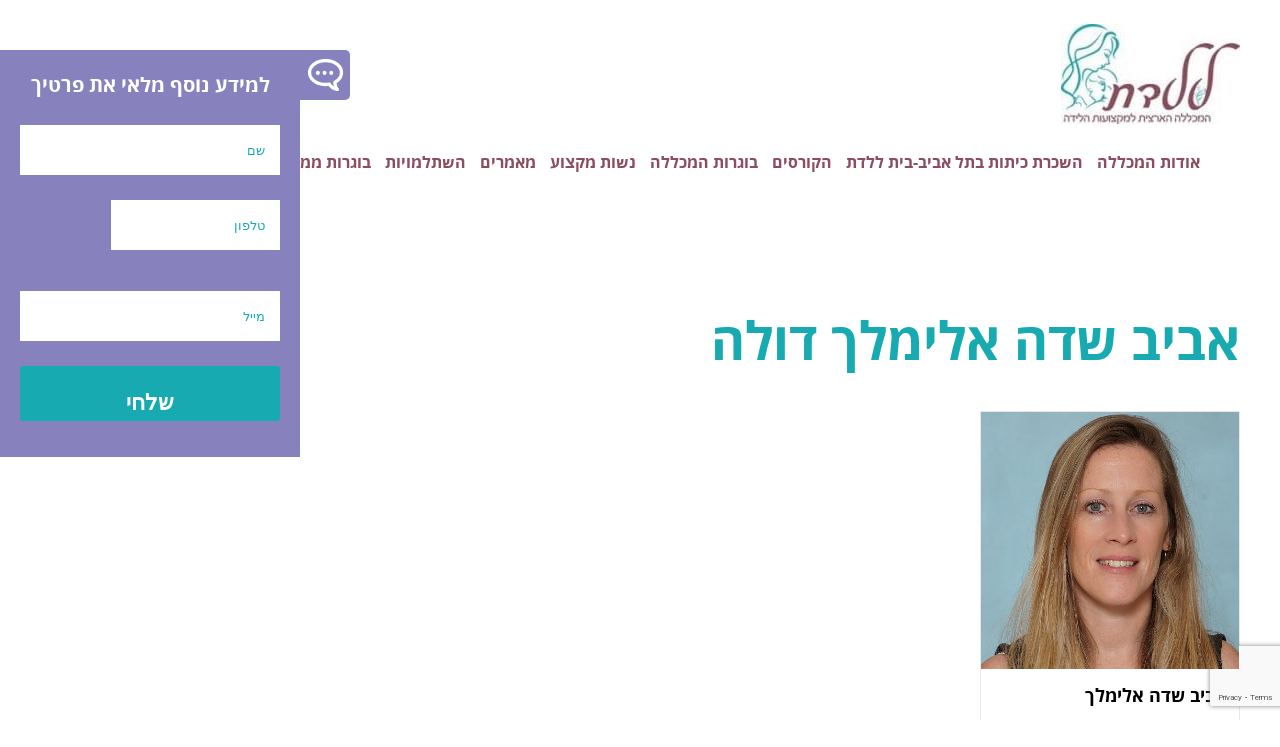

--- FILE ---
content_type: text/html; charset=UTF-8
request_url: https://laledetschool.co.il/%D7%AA%D7%92%D7%99%D7%95%D7%AA-%D7%91%D7%95%D7%92%D7%A8%D7%95%D7%AA/%D7%90%D7%91%D7%99%D7%91-%D7%A9%D7%93%D7%94-%D7%90%D7%9C%D7%99%D7%9E%D7%9C%D7%9A-%D7%93%D7%95%D7%9C%D7%94/
body_size: 15171
content:
<!doctype html>

<html>
	<head>
		<meta name="viewport" content="width=device-width,initial-scale=1,maximum-scale=1">
		<meta http-equiv="X-UA-Compatible" content="IE=edge, chrome=1">
		<meta name="HandheldFriendly" content="true">
		<meta charset="utf-8">
		<title>אביב שדה אלימלך דולה - מכללת ללדת</title>
		<link rel="stylesheet" type="text/css" href="https://laledetschool.co.il/wp-content/themes/leledet/assets/slick/slick.css"/>
		<link rel="stylesheet" type="text/css" href="https://laledetschool.co.il/wp-content/themes/leledet/assets/slick/slick-theme.css"/>
        <link rel="stylesheet" type="text/css" href="https://laledetschool.co.il/wp-content/themes/leledet/assets/fonts/open_sans_hebrew/stylesheet.css"/>
        <link rel="stylesheet" type="text/css" href="https://laledetschool.co.il/wp-content/themes/leledet/assets/mmenu/jquery.mmenu.all.css"/>
        <link rel="stylesheet" type="text/css" href="https://laledetschool.co.il/wp-content/themes/leledet/assets/fonts/font-awesome/font-awesome.min.css"/>
		<link rel="stylesheet" type="text/css" href="https://laledetschool.co.il/wp-content/themes/leledet/style.css?v=1.75">
				<meta name='robots' content='noindex, follow' />
	<style>img:is([sizes="auto" i], [sizes^="auto," i]) { contain-intrinsic-size: 3000px 1500px }</style>
	
	<!-- This site is optimized with the Yoast SEO plugin v26.8 - https://yoast.com/product/yoast-seo-wordpress/ -->
	<meta property="og:locale" content="he_IL" />
	<meta property="og:type" content="article" />
	<meta property="og:title" content="אביב שדה אלימלך דולה - מכללת ללדת" />
	<meta property="og:url" content="https://laledetschool.co.il/תגיות-בוגרות/אביב-שדה-אלימלך-דולה/" />
	<meta property="og:site_name" content="מכללת ללדת - המכללה הארצית למקצועות הלידה" />
	<meta name="twitter:card" content="summary_large_image" />
	<script type="application/ld+json" class="yoast-schema-graph">{"@context":"https://schema.org","@graph":[{"@type":"CollectionPage","@id":"https://laledetschool.co.il/תגיות-בוגרות/%d7%90%d7%91%d7%99%d7%91-%d7%a9%d7%93%d7%94-%d7%90%d7%9c%d7%99%d7%9e%d7%9c%d7%9a-%d7%93%d7%95%d7%9c%d7%94/","url":"https://laledetschool.co.il/תגיות-בוגרות/%d7%90%d7%91%d7%99%d7%91-%d7%a9%d7%93%d7%94-%d7%90%d7%9c%d7%99%d7%9e%d7%9c%d7%9a-%d7%93%d7%95%d7%9c%d7%94/","name":"אביב שדה אלימלך דולה - מכללת ללדת","isPartOf":{"@id":"https://laledetschool.co.il/#website"},"primaryImageOfPage":{"@id":"https://laledetschool.co.il/תגיות-בוגרות/%d7%90%d7%91%d7%99%d7%91-%d7%a9%d7%93%d7%94-%d7%90%d7%9c%d7%99%d7%9e%d7%9c%d7%9a-%d7%93%d7%95%d7%9c%d7%94/#primaryimage"},"image":{"@id":"https://laledetschool.co.il/תגיות-בוגרות/%d7%90%d7%91%d7%99%d7%91-%d7%a9%d7%93%d7%94-%d7%90%d7%9c%d7%99%d7%9e%d7%9c%d7%9a-%d7%93%d7%95%d7%9c%d7%94/#primaryimage"},"thumbnailUrl":"https://laledetschool.co.il/wp-content/uploads/2022/06/aviv-sade-p.jpg","breadcrumb":{"@id":"https://laledetschool.co.il/תגיות-בוגרות/%d7%90%d7%91%d7%99%d7%91-%d7%a9%d7%93%d7%94-%d7%90%d7%9c%d7%99%d7%9e%d7%9c%d7%9a-%d7%93%d7%95%d7%9c%d7%94/#breadcrumb"},"inLanguage":"he-IL"},{"@type":"ImageObject","inLanguage":"he-IL","@id":"https://laledetschool.co.il/תגיות-בוגרות/%d7%90%d7%91%d7%99%d7%91-%d7%a9%d7%93%d7%94-%d7%90%d7%9c%d7%99%d7%9e%d7%9c%d7%9a-%d7%93%d7%95%d7%9c%d7%94/#primaryimage","url":"https://laledetschool.co.il/wp-content/uploads/2022/06/aviv-sade-p.jpg","contentUrl":"https://laledetschool.co.il/wp-content/uploads/2022/06/aviv-sade-p.jpg","width":493,"height":495,"caption":"אביב שדה אלימלך דולה"},{"@type":"BreadcrumbList","@id":"https://laledetschool.co.il/תגיות-בוגרות/%d7%90%d7%91%d7%99%d7%91-%d7%a9%d7%93%d7%94-%d7%90%d7%9c%d7%99%d7%9e%d7%9c%d7%9a-%d7%93%d7%95%d7%9c%d7%94/#breadcrumb","itemListElement":[{"@type":"ListItem","position":1,"name":"דף הבית","item":"https://laledetschool.co.il/"},{"@type":"ListItem","position":2,"name":"אביב שדה אלימלך דולה"}]},{"@type":"WebSite","@id":"https://laledetschool.co.il/#website","url":"https://laledetschool.co.il/","name":"מכללת ללדת - המכללה הארצית למקצועות הלידה","description":"ללדת מכללה ארצית להכשרת נשים במקצועת הלידה קורסי דולות ודולות לאחר לידה","publisher":{"@id":"https://laledetschool.co.il/#organization"},"potentialAction":[{"@type":"SearchAction","target":{"@type":"EntryPoint","urlTemplate":"https://laledetschool.co.il/?s={search_term_string}"},"query-input":{"@type":"PropertyValueSpecification","valueRequired":true,"valueName":"search_term_string"}}],"inLanguage":"he-IL"},{"@type":"Organization","@id":"https://laledetschool.co.il/#organization","name":"מכללת ללדת","url":"https://laledetschool.co.il/","logo":{"@type":"ImageObject","inLanguage":"he-IL","@id":"https://laledetschool.co.il/#/schema/logo/image/","url":"https://laledetschool.co.il/wp-content/uploads/2017/08/222_222-לוגו-אתר.jpg","contentUrl":"https://laledetschool.co.il/wp-content/uploads/2017/08/222_222-לוגו-אתר.jpg","width":222,"height":222,"caption":"מכללת ללדת"},"image":{"@id":"https://laledetschool.co.il/#/schema/logo/image/"}}]}</script>
	<!-- / Yoast SEO plugin. -->


<link rel='dns-prefetch' href='//www.googletagmanager.com' />
<link rel="alternate" type="application/rss+xml" title="מכללת ללדת - המכללה הארצית למקצועות הלידה &laquo; פיד graduate_tag אביב שדה אלימלך דולה" href="https://laledetschool.co.il/תגיות-בוגרות/%d7%90%d7%91%d7%99%d7%91-%d7%a9%d7%93%d7%94-%d7%90%d7%9c%d7%99%d7%9e%d7%9c%d7%9a-%d7%93%d7%95%d7%9c%d7%94/feed/" />
<script type="text/javascript">
/* <![CDATA[ */
window._wpemojiSettings = {"baseUrl":"https:\/\/s.w.org\/images\/core\/emoji\/16.0.1\/72x72\/","ext":".png","svgUrl":"https:\/\/s.w.org\/images\/core\/emoji\/16.0.1\/svg\/","svgExt":".svg","source":{"concatemoji":"https:\/\/laledetschool.co.il\/wp-includes\/js\/wp-emoji-release.min.js?ver=6.8.3"}};
/*! This file is auto-generated */
!function(s,n){var o,i,e;function c(e){try{var t={supportTests:e,timestamp:(new Date).valueOf()};sessionStorage.setItem(o,JSON.stringify(t))}catch(e){}}function p(e,t,n){e.clearRect(0,0,e.canvas.width,e.canvas.height),e.fillText(t,0,0);var t=new Uint32Array(e.getImageData(0,0,e.canvas.width,e.canvas.height).data),a=(e.clearRect(0,0,e.canvas.width,e.canvas.height),e.fillText(n,0,0),new Uint32Array(e.getImageData(0,0,e.canvas.width,e.canvas.height).data));return t.every(function(e,t){return e===a[t]})}function u(e,t){e.clearRect(0,0,e.canvas.width,e.canvas.height),e.fillText(t,0,0);for(var n=e.getImageData(16,16,1,1),a=0;a<n.data.length;a++)if(0!==n.data[a])return!1;return!0}function f(e,t,n,a){switch(t){case"flag":return n(e,"\ud83c\udff3\ufe0f\u200d\u26a7\ufe0f","\ud83c\udff3\ufe0f\u200b\u26a7\ufe0f")?!1:!n(e,"\ud83c\udde8\ud83c\uddf6","\ud83c\udde8\u200b\ud83c\uddf6")&&!n(e,"\ud83c\udff4\udb40\udc67\udb40\udc62\udb40\udc65\udb40\udc6e\udb40\udc67\udb40\udc7f","\ud83c\udff4\u200b\udb40\udc67\u200b\udb40\udc62\u200b\udb40\udc65\u200b\udb40\udc6e\u200b\udb40\udc67\u200b\udb40\udc7f");case"emoji":return!a(e,"\ud83e\udedf")}return!1}function g(e,t,n,a){var r="undefined"!=typeof WorkerGlobalScope&&self instanceof WorkerGlobalScope?new OffscreenCanvas(300,150):s.createElement("canvas"),o=r.getContext("2d",{willReadFrequently:!0}),i=(o.textBaseline="top",o.font="600 32px Arial",{});return e.forEach(function(e){i[e]=t(o,e,n,a)}),i}function t(e){var t=s.createElement("script");t.src=e,t.defer=!0,s.head.appendChild(t)}"undefined"!=typeof Promise&&(o="wpEmojiSettingsSupports",i=["flag","emoji"],n.supports={everything:!0,everythingExceptFlag:!0},e=new Promise(function(e){s.addEventListener("DOMContentLoaded",e,{once:!0})}),new Promise(function(t){var n=function(){try{var e=JSON.parse(sessionStorage.getItem(o));if("object"==typeof e&&"number"==typeof e.timestamp&&(new Date).valueOf()<e.timestamp+604800&&"object"==typeof e.supportTests)return e.supportTests}catch(e){}return null}();if(!n){if("undefined"!=typeof Worker&&"undefined"!=typeof OffscreenCanvas&&"undefined"!=typeof URL&&URL.createObjectURL&&"undefined"!=typeof Blob)try{var e="postMessage("+g.toString()+"("+[JSON.stringify(i),f.toString(),p.toString(),u.toString()].join(",")+"));",a=new Blob([e],{type:"text/javascript"}),r=new Worker(URL.createObjectURL(a),{name:"wpTestEmojiSupports"});return void(r.onmessage=function(e){c(n=e.data),r.terminate(),t(n)})}catch(e){}c(n=g(i,f,p,u))}t(n)}).then(function(e){for(var t in e)n.supports[t]=e[t],n.supports.everything=n.supports.everything&&n.supports[t],"flag"!==t&&(n.supports.everythingExceptFlag=n.supports.everythingExceptFlag&&n.supports[t]);n.supports.everythingExceptFlag=n.supports.everythingExceptFlag&&!n.supports.flag,n.DOMReady=!1,n.readyCallback=function(){n.DOMReady=!0}}).then(function(){return e}).then(function(){var e;n.supports.everything||(n.readyCallback(),(e=n.source||{}).concatemoji?t(e.concatemoji):e.wpemoji&&e.twemoji&&(t(e.twemoji),t(e.wpemoji)))}))}((window,document),window._wpemojiSettings);
/* ]]> */
</script>
<style id='wp-emoji-styles-inline-css' type='text/css'>

	img.wp-smiley, img.emoji {
		display: inline !important;
		border: none !important;
		box-shadow: none !important;
		height: 1em !important;
		width: 1em !important;
		margin: 0 0.07em !important;
		vertical-align: -0.1em !important;
		background: none !important;
		padding: 0 !important;
	}
</style>
<link rel='stylesheet' id='wp-block-library-rtl-css' href='https://laledetschool.co.il/wp-includes/css/dist/block-library/style-rtl.min.css?ver=6.8.3' type='text/css' media='all' />
<style id='classic-theme-styles-inline-css' type='text/css'>
/*! This file is auto-generated */
.wp-block-button__link{color:#fff;background-color:#32373c;border-radius:9999px;box-shadow:none;text-decoration:none;padding:calc(.667em + 2px) calc(1.333em + 2px);font-size:1.125em}.wp-block-file__button{background:#32373c;color:#fff;text-decoration:none}
</style>
<style id='global-styles-inline-css' type='text/css'>
:root{--wp--preset--aspect-ratio--square: 1;--wp--preset--aspect-ratio--4-3: 4/3;--wp--preset--aspect-ratio--3-4: 3/4;--wp--preset--aspect-ratio--3-2: 3/2;--wp--preset--aspect-ratio--2-3: 2/3;--wp--preset--aspect-ratio--16-9: 16/9;--wp--preset--aspect-ratio--9-16: 9/16;--wp--preset--color--black: #000000;--wp--preset--color--cyan-bluish-gray: #abb8c3;--wp--preset--color--white: #ffffff;--wp--preset--color--pale-pink: #f78da7;--wp--preset--color--vivid-red: #cf2e2e;--wp--preset--color--luminous-vivid-orange: #ff6900;--wp--preset--color--luminous-vivid-amber: #fcb900;--wp--preset--color--light-green-cyan: #7bdcb5;--wp--preset--color--vivid-green-cyan: #00d084;--wp--preset--color--pale-cyan-blue: #8ed1fc;--wp--preset--color--vivid-cyan-blue: #0693e3;--wp--preset--color--vivid-purple: #9b51e0;--wp--preset--gradient--vivid-cyan-blue-to-vivid-purple: linear-gradient(135deg,rgba(6,147,227,1) 0%,rgb(155,81,224) 100%);--wp--preset--gradient--light-green-cyan-to-vivid-green-cyan: linear-gradient(135deg,rgb(122,220,180) 0%,rgb(0,208,130) 100%);--wp--preset--gradient--luminous-vivid-amber-to-luminous-vivid-orange: linear-gradient(135deg,rgba(252,185,0,1) 0%,rgba(255,105,0,1) 100%);--wp--preset--gradient--luminous-vivid-orange-to-vivid-red: linear-gradient(135deg,rgba(255,105,0,1) 0%,rgb(207,46,46) 100%);--wp--preset--gradient--very-light-gray-to-cyan-bluish-gray: linear-gradient(135deg,rgb(238,238,238) 0%,rgb(169,184,195) 100%);--wp--preset--gradient--cool-to-warm-spectrum: linear-gradient(135deg,rgb(74,234,220) 0%,rgb(151,120,209) 20%,rgb(207,42,186) 40%,rgb(238,44,130) 60%,rgb(251,105,98) 80%,rgb(254,248,76) 100%);--wp--preset--gradient--blush-light-purple: linear-gradient(135deg,rgb(255,206,236) 0%,rgb(152,150,240) 100%);--wp--preset--gradient--blush-bordeaux: linear-gradient(135deg,rgb(254,205,165) 0%,rgb(254,45,45) 50%,rgb(107,0,62) 100%);--wp--preset--gradient--luminous-dusk: linear-gradient(135deg,rgb(255,203,112) 0%,rgb(199,81,192) 50%,rgb(65,88,208) 100%);--wp--preset--gradient--pale-ocean: linear-gradient(135deg,rgb(255,245,203) 0%,rgb(182,227,212) 50%,rgb(51,167,181) 100%);--wp--preset--gradient--electric-grass: linear-gradient(135deg,rgb(202,248,128) 0%,rgb(113,206,126) 100%);--wp--preset--gradient--midnight: linear-gradient(135deg,rgb(2,3,129) 0%,rgb(40,116,252) 100%);--wp--preset--font-size--small: 13px;--wp--preset--font-size--medium: 20px;--wp--preset--font-size--large: 36px;--wp--preset--font-size--x-large: 42px;--wp--preset--spacing--20: 0.44rem;--wp--preset--spacing--30: 0.67rem;--wp--preset--spacing--40: 1rem;--wp--preset--spacing--50: 1.5rem;--wp--preset--spacing--60: 2.25rem;--wp--preset--spacing--70: 3.38rem;--wp--preset--spacing--80: 5.06rem;--wp--preset--shadow--natural: 6px 6px 9px rgba(0, 0, 0, 0.2);--wp--preset--shadow--deep: 12px 12px 50px rgba(0, 0, 0, 0.4);--wp--preset--shadow--sharp: 6px 6px 0px rgba(0, 0, 0, 0.2);--wp--preset--shadow--outlined: 6px 6px 0px -3px rgba(255, 255, 255, 1), 6px 6px rgba(0, 0, 0, 1);--wp--preset--shadow--crisp: 6px 6px 0px rgba(0, 0, 0, 1);}:where(.is-layout-flex){gap: 0.5em;}:where(.is-layout-grid){gap: 0.5em;}body .is-layout-flex{display: flex;}.is-layout-flex{flex-wrap: wrap;align-items: center;}.is-layout-flex > :is(*, div){margin: 0;}body .is-layout-grid{display: grid;}.is-layout-grid > :is(*, div){margin: 0;}:where(.wp-block-columns.is-layout-flex){gap: 2em;}:where(.wp-block-columns.is-layout-grid){gap: 2em;}:where(.wp-block-post-template.is-layout-flex){gap: 1.25em;}:where(.wp-block-post-template.is-layout-grid){gap: 1.25em;}.has-black-color{color: var(--wp--preset--color--black) !important;}.has-cyan-bluish-gray-color{color: var(--wp--preset--color--cyan-bluish-gray) !important;}.has-white-color{color: var(--wp--preset--color--white) !important;}.has-pale-pink-color{color: var(--wp--preset--color--pale-pink) !important;}.has-vivid-red-color{color: var(--wp--preset--color--vivid-red) !important;}.has-luminous-vivid-orange-color{color: var(--wp--preset--color--luminous-vivid-orange) !important;}.has-luminous-vivid-amber-color{color: var(--wp--preset--color--luminous-vivid-amber) !important;}.has-light-green-cyan-color{color: var(--wp--preset--color--light-green-cyan) !important;}.has-vivid-green-cyan-color{color: var(--wp--preset--color--vivid-green-cyan) !important;}.has-pale-cyan-blue-color{color: var(--wp--preset--color--pale-cyan-blue) !important;}.has-vivid-cyan-blue-color{color: var(--wp--preset--color--vivid-cyan-blue) !important;}.has-vivid-purple-color{color: var(--wp--preset--color--vivid-purple) !important;}.has-black-background-color{background-color: var(--wp--preset--color--black) !important;}.has-cyan-bluish-gray-background-color{background-color: var(--wp--preset--color--cyan-bluish-gray) !important;}.has-white-background-color{background-color: var(--wp--preset--color--white) !important;}.has-pale-pink-background-color{background-color: var(--wp--preset--color--pale-pink) !important;}.has-vivid-red-background-color{background-color: var(--wp--preset--color--vivid-red) !important;}.has-luminous-vivid-orange-background-color{background-color: var(--wp--preset--color--luminous-vivid-orange) !important;}.has-luminous-vivid-amber-background-color{background-color: var(--wp--preset--color--luminous-vivid-amber) !important;}.has-light-green-cyan-background-color{background-color: var(--wp--preset--color--light-green-cyan) !important;}.has-vivid-green-cyan-background-color{background-color: var(--wp--preset--color--vivid-green-cyan) !important;}.has-pale-cyan-blue-background-color{background-color: var(--wp--preset--color--pale-cyan-blue) !important;}.has-vivid-cyan-blue-background-color{background-color: var(--wp--preset--color--vivid-cyan-blue) !important;}.has-vivid-purple-background-color{background-color: var(--wp--preset--color--vivid-purple) !important;}.has-black-border-color{border-color: var(--wp--preset--color--black) !important;}.has-cyan-bluish-gray-border-color{border-color: var(--wp--preset--color--cyan-bluish-gray) !important;}.has-white-border-color{border-color: var(--wp--preset--color--white) !important;}.has-pale-pink-border-color{border-color: var(--wp--preset--color--pale-pink) !important;}.has-vivid-red-border-color{border-color: var(--wp--preset--color--vivid-red) !important;}.has-luminous-vivid-orange-border-color{border-color: var(--wp--preset--color--luminous-vivid-orange) !important;}.has-luminous-vivid-amber-border-color{border-color: var(--wp--preset--color--luminous-vivid-amber) !important;}.has-light-green-cyan-border-color{border-color: var(--wp--preset--color--light-green-cyan) !important;}.has-vivid-green-cyan-border-color{border-color: var(--wp--preset--color--vivid-green-cyan) !important;}.has-pale-cyan-blue-border-color{border-color: var(--wp--preset--color--pale-cyan-blue) !important;}.has-vivid-cyan-blue-border-color{border-color: var(--wp--preset--color--vivid-cyan-blue) !important;}.has-vivid-purple-border-color{border-color: var(--wp--preset--color--vivid-purple) !important;}.has-vivid-cyan-blue-to-vivid-purple-gradient-background{background: var(--wp--preset--gradient--vivid-cyan-blue-to-vivid-purple) !important;}.has-light-green-cyan-to-vivid-green-cyan-gradient-background{background: var(--wp--preset--gradient--light-green-cyan-to-vivid-green-cyan) !important;}.has-luminous-vivid-amber-to-luminous-vivid-orange-gradient-background{background: var(--wp--preset--gradient--luminous-vivid-amber-to-luminous-vivid-orange) !important;}.has-luminous-vivid-orange-to-vivid-red-gradient-background{background: var(--wp--preset--gradient--luminous-vivid-orange-to-vivid-red) !important;}.has-very-light-gray-to-cyan-bluish-gray-gradient-background{background: var(--wp--preset--gradient--very-light-gray-to-cyan-bluish-gray) !important;}.has-cool-to-warm-spectrum-gradient-background{background: var(--wp--preset--gradient--cool-to-warm-spectrum) !important;}.has-blush-light-purple-gradient-background{background: var(--wp--preset--gradient--blush-light-purple) !important;}.has-blush-bordeaux-gradient-background{background: var(--wp--preset--gradient--blush-bordeaux) !important;}.has-luminous-dusk-gradient-background{background: var(--wp--preset--gradient--luminous-dusk) !important;}.has-pale-ocean-gradient-background{background: var(--wp--preset--gradient--pale-ocean) !important;}.has-electric-grass-gradient-background{background: var(--wp--preset--gradient--electric-grass) !important;}.has-midnight-gradient-background{background: var(--wp--preset--gradient--midnight) !important;}.has-small-font-size{font-size: var(--wp--preset--font-size--small) !important;}.has-medium-font-size{font-size: var(--wp--preset--font-size--medium) !important;}.has-large-font-size{font-size: var(--wp--preset--font-size--large) !important;}.has-x-large-font-size{font-size: var(--wp--preset--font-size--x-large) !important;}
:where(.wp-block-post-template.is-layout-flex){gap: 1.25em;}:where(.wp-block-post-template.is-layout-grid){gap: 1.25em;}
:where(.wp-block-columns.is-layout-flex){gap: 2em;}:where(.wp-block-columns.is-layout-grid){gap: 2em;}
:root :where(.wp-block-pullquote){font-size: 1.5em;line-height: 1.6;}
</style>
<link rel='stylesheet' id='contact-form-7-css' href='https://laledetschool.co.il/wp-content/plugins/contact-form-7/includes/css/styles.css?ver=6.1.4' type='text/css' media='all' />
<link rel='stylesheet' id='contact-form-7-rtl-css' href='https://laledetschool.co.il/wp-content/plugins/contact-form-7/includes/css/styles-rtl.css?ver=6.1.4' type='text/css' media='all' />
<link rel='stylesheet' id='wpa-style-css' href='https://laledetschool.co.il/wp-content/plugins/wp-accessibility/css/wpa-style.css?ver=2.3.0' type='text/css' media='all' />
<style id='wpa-style-inline-css' type='text/css'>
:root { --admin-bar-top : 7px; }
</style>
<link rel='stylesheet' id='search-filter-plugin-styles-css' href='https://laledetschool.co.il/wp-content/plugins/search-filter-pro/public/assets/css/search-filter.min.css?ver=2.5.21' type='text/css' media='all' />
<link rel='stylesheet' id='csshero-main-stylesheet-css' href='https://laledetschool.co.il/wp-content/uploads/2025/11/csshero-static-style-laledet.css?ver=5' type='text/css' media='all' />
<script type="text/javascript" src="https://laledetschool.co.il/wp-includes/js/jquery/jquery.min.js?ver=3.7.1" id="jquery-core-js"></script>
<script type="text/javascript" src="https://laledetschool.co.il/wp-includes/js/jquery/jquery-migrate.min.js?ver=3.4.1" id="jquery-migrate-js"></script>
<script type="text/javascript" id="search-filter-plugin-build-js-extra">
/* <![CDATA[ */
var SF_LDATA = {"ajax_url":"https:\/\/laledetschool.co.il\/wp-admin\/admin-ajax.php","home_url":"https:\/\/laledetschool.co.il\/","extensions":[]};
/* ]]> */
</script>
<script type="text/javascript" src="https://laledetschool.co.il/wp-content/plugins/search-filter-pro/public/assets/js/search-filter-build.min.js?ver=2.5.21" id="search-filter-plugin-build-js"></script>
<script type="text/javascript" src="https://laledetschool.co.il/wp-content/plugins/search-filter-pro/public/assets/js/chosen.jquery.min.js?ver=2.5.21" id="search-filter-plugin-chosen-js"></script>
<link rel="https://api.w.org/" href="https://laledetschool.co.il/wp-json/" /><link rel="EditURI" type="application/rsd+xml" title="RSD" href="https://laledetschool.co.il/xmlrpc.php?rsd" />
<meta name="generator" content="WordPress 6.8.3" />
<meta name="generator" content="Site Kit by Google 1.170.0" /><!-- Global site tag (gtag.js) - Google Ads: 962359398 -->
<script async src="https://www.googletagmanager.com/gtag/js?id=AW-962359398"></script>
<script>
  window.dataLayer = window.dataLayer || [];
  function gtag(){dataLayer.push(arguments);}
  gtag('js', new Date());

  gtag('config', 'AW-962359398');
</script>

<script>
window.addEventListener('load',function(){
document.addEventListener( 'wpcf7mailsent', function( event ) {
    if ( '419' == event.detail.contactFormId ) {
      gtag('event', 'conversion', {'send_to': 'AW-962359398/IntqCLGA_5EDEObg8coD'});
    }
  
    if ( '71' == event.detail.contactFormId ) {
     gtag('event', 'conversion', {'send_to': 'AW-962359398/AdsACI709ZEDEObg8coD'});
    }
    
  }, false );
})

</script>
<!-- Google Tag Manager -->
<script>(function(w,d,s,l,i){w[l]=w[l]||[];w[l].push({'gtm.start':
new Date().getTime(),event:'gtm.js'});var f=d.getElementsByTagName(s)[0],
j=d.createElement(s),dl=l!='dataLayer'?'&l='+l:'';j.async=true;j.src=
'https://www.googletagmanager.com/gtm.js?id='+i+dl;f.parentNode.insertBefore(j,f);
})(window,document,'script','dataLayer','GTM-5HFJ7LZ');</script>
<!-- End Google Tag Manager -->

<meta name="google-site-verification" content="N0Bzi3xgzMl3MOHkf7cKLo8PLydKe_t1-y7pPjZI08o" />
<meta name="google-site-verification" content="RDzLdt-5s_ysFqKm9JtXf85HpLmsWqfv504I1M5J9y4" /><link rel="icon" href="https://laledetschool.co.il/wp-content/uploads/2017/08/222_222-לוגו-אתר-222x187.jpg" sizes="32x32" />
<link rel="icon" href="https://laledetschool.co.il/wp-content/uploads/2017/08/222_222-לוגו-אתר-222x187.jpg" sizes="192x192" />
<link rel="apple-touch-icon" href="https://laledetschool.co.il/wp-content/uploads/2017/08/222_222-לוגו-אתר-222x187.jpg" />
<meta name="msapplication-TileImage" content="https://laledetschool.co.il/wp-content/uploads/2017/08/222_222-לוגו-אתר.jpg" />
		<style type="text/css" id="wp-custom-css">
			/**********************/
/*** Side Form - FIX ***/
/**********************/
.side-form {
    left: -300px;
    position: fixed;
    top: 50px;
    z-index: 1000;
    transition: 0.2s all linear;
    -webkit-transition: 0.2s all linear;
}
.side-form.form-open {
    left: 0;
}
.form-wrap {
    background: #8781BD none repeat scroll 0 0;
    box-sizing: border-box;
    padding: 20px;
    width: 300px;
}
.sideForm .pretext {
    color: #fff;
    font-size: 20px;
    font-weight: bold;
    margin-bottom: 25px !important; 
    text-align: center;
}

/* *** 1. רווחים אחידים (25px) וגובה שדה *** */
.sideForm .formField {
    margin-bottom: 25px !important; 
    padding: 0 !important;
    line-height: 0 !important; 
}
.sideForm .formField:last-child,
.sideForm .formField.submit-wrap {
    margin-bottom: 0 !important;
}
.sideForm .wpcf7-text {
    width: 100% !important;
    box-sizing: border-box !important;
    height: 50px !important; /* גובה אחיד לשדות טקסט */
    padding: 10px 15px !important; 
    line-height: 30px !important;
}

/* *** 2. יישור שדה טלפון (Flexbox) עם רווח 25px *** */
.sideForm .phone-wrap {
    display: flex !important;
    align-items: stretch !important;
    gap: 25px !important; /* רווח של 25px בין הקידומת לטלפון */
}
/* הסלקטור areaCode אינו קיים ב-HTML, אנו משתמשים בסלקטורים ספציפיים ל-CF7 */
.sideForm .phone-wrap .areaCode,
.sideForm .phone-wrap .wpcf7-form-control-wrap.areaCode { /* ניסיון לסלקטור עוטף */
    width: 35% !important; 
    display: block !important; 
    overflow: hidden !important;
    line-height: 0 !important;
}

/* שדה הקידומת (ה-select) ודא שהוא בגובה נכון */
.sideForm .phone-wrap select {
    height: 50px !important; 
    width: 100% !important; 
    box-sizing: border-box !important; 
    padding: 0 5px !important;
    -webkit-appearance: none !important; 
    -moz-appearance: none !important;
    appearance: none !important;
    margin: 0 !important;
}
/* שדה הטלפון (tel) */
.sideForm .phone-wrap .wpcf7-form-control-wrap.tel-788 {
    width: 65% !important; 
}


/* *** 3. הצגת הודעת SUCCESS בצורה בולטת *** */

.sideForm .wpcf7-response-output {
    position: absolute;
    top: 0;
    left: 0;
    width: 100%;
    height: 100%;
    z-index: 1001; 
    display: flex;
    align-items: center; 
    justify-content: center; 
    text-align: center;
    padding: 20px;
    box-sizing: border-box;
    margin: 0 !important;
    border: none !important;
    color: #FFFFFF; 
    font-size: 20px; 
    font-weight: bold;
    line-height: 1.4;
    /* מתחיל שקוף */
    opacity: 0;
    transition: opacity 0.4s ease-in-out;
}

/* כלל זה מציג את ההודעה כאשר CF7 מוסיף את הקלאס המתאים */
.sideForm .wpcf7-response-output.wpcf7-mail-sent-ok {
    background-color: #00A99D !important; /* צבע רקע טורקיז */
    opacity: 1 !important; /* כופה הצגה */
}

/* ודא שהאייקון של ה-ajax-loader נעלם */
.sideForm .ajax-loader {
    visibility: hidden !important; 
}


/* עוטפים של CF7 שלא יישברו */
.wpcf7 form .homeForm li.phone-wrap .wpcf7-form-control-wrap {
  display: inline-block !important;
  width: auto !important;
  margin: 0 !important;
  padding: 0 !important;
}

/* שדה הקידומת – קטן */
.wpcf7 form .homeForm li.phone-wrap select {
  width: 70px !important;   /* קטן! */
  min-width: 60px;
  text-align: center;
  height: 40px;
  box-sizing: border-box;
}

/* שדה הטלפון – תופס את שאר המקום */
.wpcf7 form .homeForm li.phone-wrap input[type="tel"] {
  flex: 1 1 auto;
  width: 100% !important;
  height: 40px;
  box-sizing: border-box;
  direction: ltr;
  text-align: right;
}

/* מובייל: אם אין מקום, ירדו מסודר לשתי שורות */
@media (max-width:480px){
  .wpcf7 form .homeForm li.phone-wrap p {
    flex-wrap: wrap;
  }
  .wpcf7 form .homeForm li.phone-wrap select {
    width: 100px !important;
  }
  .wpcf7 form .homeForm li.phone-wrap input[type="tel"] {
    width: 100% !important;
  }
}
/* === גובה אחיד לכל השדות בטופס === */
.wpcf7 .homeForm input[type="text"],
.wpcf7 .homeForm input[type="email"],
.wpcf7 .homeForm input[type="tel"],
.wpcf7 .homeForm select,
.wpcf7 .homeForm textarea {
  height: 48px !important;  /* 		</style>
		        <script>
          (function(i,s,o,g,r,a,m){i['GoogleAnalyticsObject']=r;i[r]=i[r]||function(){
          (i[r].q=i[r].q||[]).push(arguments)},i[r].l=1*new Date();a=s.createElement(o),
          m=s.getElementsByTagName(o)[0];a.async=1;a.src=g;m.parentNode.insertBefore(a,m)
          })(window,document,'script','https://www.google-analytics.com/analytics.js','ga');
          ga('create', 'UA-91098124-1', 'auto');
          ga('send', 'pageview');
        </script>

        	</head>

	<body class="rtl archive tax-graduate_tags term-481 wp-theme-leledet">
<!-- Google Tag Manager (noscript) -->
<noscript><iframe src="https://www.googletagmanager.com/ns.html?id=GTM-5HFJ7LZ"
height="0" width="0" style="display:none;visibility:hidden"></iframe></noscript>
<!-- End Google Tag Manager (noscript) -->
<!-- Facebook Pixel Code -->
<script>
  !function(f,b,e,v,n,t,s)
  {if(f.fbq)return;n=f.fbq=function(){n.callMethod?
  n.callMethod.apply(n,arguments):n.queue.push(arguments)};
  if(!f._fbq)f._fbq=n;n.push=n;n.loaded=!0;n.version='2.0';
  n.queue=[];t=b.createElement(e);t.async=!0;
  t.src=v;s=b.getElementsByTagName(e)[0];
  s.parentNode.insertBefore(t,s)}(window, document,'script',
  'https://connect.facebook.net/en_US/fbevents.js');
  fbq('init', '1689485714667425');
  fbq('track', 'PageView');
</script>
<noscript><img height="1" width="1" style="display:none"
  src="https://www.facebook.com/tr?id=1689485714667425&ev=PageView&noscript=1"
/></noscript>
<!-- End Facebook Pixel Code -->


        <div id="fb-root"></div>
        <script>(function(d, s, id) {
          var js, fjs = d.getElementsByTagName(s)[0];
          if (d.getElementById(id)) return;
          js = d.createElement(s); js.id = id;
          js.src = "//connect.facebook.net/he_IL/sdk.js#xfbml=1&version=v2.8&appId=707278306084425";
          fjs.parentNode.insertBefore(js, fjs);
        }(document, 'script', 'facebook-jssdk'));</script>

		<div id="wrapper"> 
				<header role="header">
					<div class="row">
                        <div class="headerContainer">
                            
           <!-- LOGO & MENU -->   
                         <div id="logo"><a href="https://laledetschool.co.il/"><img src="https://laledetschool.co.il/wp-content/uploads/2018/02/laledetschool-logo2017-e1519669943527.jpg" alt="מכללת ללדת" /></a></div>
                              <div id="main-menu" class="desktop"><div class="menu-mainnavmenu-container"><ul id="menu-mainnavmenu" class="menu"><li id="menu-item-201" class="menu-item menu-item-type-post_type menu-item-object-page menu-item-201"><a href="https://laledetschool.co.il/%d7%90%d7%95%d7%93%d7%95%d7%aa-%d7%9e%d7%9b%d7%9c%d7%9c%d7%aa-%d7%9c%d7%9c%d7%93%d7%aa/">אודות המכללה</a></li>
<li id="menu-item-3438" class="menu-item menu-item-type-post_type menu-item-object-page menu-item-3438"><a href="https://laledetschool.co.il/%d7%94%d7%a9%d7%9b%d7%a8%d7%aa-%d7%9b%d7%99%d7%aa%d7%95%d7%aa-%d7%9c%d7%99%d7%93-%d7%a8%d7%9b%d7%91%d7%aa-%d7%94%d7%a9%d7%9c%d7%95%d7%9d-%d7%91%d7%aa%d7%9c-%d7%90%d7%91%d7%99%d7%91-%d7%91%d7%99%d7%aa/">השכרת כיתות בתל אביב-בית ללדת</a></li>
<li id="menu-item-252" class="menu-item menu-item-type-post_type_archive menu-item-object-courses menu-item-252"><a href="https://laledetschool.co.il/courses/">הקורסים</a></li>
<li id="menu-item-298" class="menu-item menu-item-type-taxonomy menu-item-object-graduate_tax menu-item-298"><a href="https://laledetschool.co.il/graduate_tax/grads/">בוגרות המכללה</a></li>
<li id="menu-item-309" class="menu-item menu-item-type-taxonomy menu-item-object-graduate_tax menu-item-309"><a href="https://laledetschool.co.il/graduate_tax/doula/">נשות מקצוע</a></li>
<li id="menu-item-3877" class="menu-item menu-item-type-post_type menu-item-object-page current_page_parent menu-item-3877"><a href="https://laledetschool.co.il/%d7%9e%d7%90%d7%9e%d7%a8%d7%99%d7%9d/">מאמרים</a></li>
<li id="menu-item-3876" class="menu-item menu-item-type-taxonomy menu-item-object-category menu-item-3876"><a href="https://laledetschool.co.il/category/%d7%94%d7%a9%d7%aa%d7%9c%d7%9e%d7%95%d7%99%d7%95%d7%aa-%d7%95%d7%99%d7%9e%d7%99-%d7%a2%d7%99%d7%95%d7%9f/">השתלמויות</a></li>
<li id="menu-item-378" class="menu-item menu-item-type-post_type menu-item-object-page menu-item-378"><a href="https://laledetschool.co.il/%d7%91%d7%95%d7%92%d7%a8%d7%95%d7%aa-%d7%9e%d7%9e%d7%9c%d7%99%d7%a6%d7%95%d7%aa/">בוגרות ממליצות</a></li>
<li id="menu-item-386" class="menu-item menu-item-type-post_type menu-item-object-page menu-item-386"><a href="https://laledetschool.co.il/%d7%a6%d7%a8%d7%99-%d7%a7%d7%a9%d7%a8-%d7%a2%d7%9d-%d7%9e%d7%9b%d7%9c%d7%9c%d7%aa-%d7%9c%d7%9c%d7%93%d7%aa/">צרי קשר</a></li>
</ul></div></div>
                            <div class="menu-btn mobile"><a href="#mobile-menu"><img src="/wp-content/uploads/2016/12/lines-menu32.png"></a></div>
                       <!-- END LOGO & MENU -->
                            
                            
                            
            <!-- LEFT SOCIAL & NUMBERS -->
                        <div id="leftSocialPhones">
                                                            <ul class="phoneContainer">
                                    <li>
                                        <div class="mobile"> 
                                            <a href="tel:077-2201170"><img src="/wp-content/uploads/2016/12/phone-receiver.png"></a>
                                        </div>
                                        <div class="desktop">
											<a href="tel:077-2201170">077-2201170</a>
                                        </div> 
                                    </li>
									                                </ul>
                                                                    <ul class="socialContainer desktop">
                                                                            <li class="social">
                                            <a href="https://www.facebook.com/laledetschool/?fref=ts" target="_blank">
                                                <img class="icon" data-alt-src="https://laledetschool.co.il/wp-content/uploads/2016/11/FB_icon_hover.png" src="https://laledetschool.co.il/wp-content/uploads/2016/11/FB_icon.png" />
                                            </a>
                                                                            <li class="social">
                                            <a href="https://laledetschool.co.il/%d7%a6%d7%a8%d7%99-%d7%a7%d7%a9%d7%a8-%d7%a2%d7%9d-%d7%9e%d7%9b%d7%9c%d7%9c%d7%aa-%d7%9c%d7%9c%d7%93%d7%aa/#contact-form" target="_blank">
                                                <img class="icon" data-alt-src="https://laledetschool.co.il/wp-content/uploads/2016/11/contact_icon_hover.png" src="https://laledetschool.co.il/wp-content/uploads/2016/11/contact_icon.png" />
                                            </a>
                                                                            <li class="social">
                                            <a href="https://www.instagram.com/laledetschool/" target="_blank">
                                                <img class="icon" data-alt-src="https://laledetschool.co.il/wp-content/uploads/2025/11/אינסטגרם-e1763130597111.jpg" src="https://laledetschool.co.il/wp-content/uploads/2025/11/אינסטגרם-e1763130597111.jpg" />
                                            </a>
                                                                            </li>
                                     <li>
                                         <span class="accessibilityIcon"><i class="fa fa-wheelchair" aria-hidden="true"></i></span>
                                         <div class="accessibilityHolder">
                                           
<!-- a11y toolbar widget -->
<div class="  rtl  default a11y-toolbar-widget">
	<ul><li><button type="button" class="a11y-toggle a11y-toggle-contrast toggle-contrast" data-id="is_normal_contrast" aria-pressed="false"><span class="offscreen">הפעל/כבה ניגודיות גבוהה</span> <span class="aticon aticon-adjust" aria-hidden="true"></span></button></li><li><button type="button" class="a11y-toggle a11y-toggle-fontsize toggle-fontsize" data-id="is_normal_fontsize" aria-pressed="false"><span class="offscreen">מתג גודל גופן</span> <span class="aticon aticon-font" aria-hidden="true"></span></button></li>
	</ul>
</div>
<!-- // a11y toolbar widget -->                                        </div>     
                                    </li>
                                    </ul>
                                                                                        <ul class="contactContainer mobile">
                              <li><a href="https://laledetschool.co.il/%d7%a6%d7%a8%d7%99-%d7%a7%d7%a9%d7%a8-%d7%a2%d7%9d-%d7%9e%d7%9b%d7%9c%d7%9c%d7%aa-%d7%9c%d7%9c%d7%93%d7%aa/"><img src="/wp-content/uploads/2016/11/contact_icon_hover.png" /></a></li>
								<li><a href="https://wa.me/9720506848590"><img src="/wp-content/uploads/2022/02/whatsapp-icon-1.png" /></a></li>
                            </ul>
                            </div> 
     <!-- end header container -->
                        </div>
					</div>
				</header>
<div id="main" class="graduate-tag">
    
 <!--- GRADUATES SECTION --> 
    
    <section class="graduatesContainer">
    
        <div class="row">
            
            <h1>אביב שדה אלימלך דולה</h1>
            
            <div class="dulotTeam">
                            
                    <div class="graduateHolder">
        <!-- image -->
            <div class="graduateImageHolder"><img width="493" height="495" src="https://laledetschool.co.il/wp-content/uploads/2022/06/aviv-sade-p.jpg" class="attachment-post-thumbnail size-post-thumbnail wp-post-image" alt="אביב שדה אלימלך דולה" decoding="async" fetchpriority="high" srcset="https://laledetschool.co.il/wp-content/uploads/2022/06/aviv-sade-p.jpg 493w, https://laledetschool.co.il/wp-content/uploads/2022/06/aviv-sade-p-299x300.jpg 299w" sizes="(max-width: 493px) 100vw, 493px" /></div> 
    

    
        <!--     Dola Link  -->
                    <div class="dolaLinkToPage">
                <a href="https://laledetschool.co.il/graduate/%d7%90%d7%91%d7%99%d7%91-%d7%a9%d7%93%d7%94-%d7%90%d7%9c%d7%99%d7%9e%d7%9c%d7%9a/"></a>
            </div>    
                <!-- title Name & Job -->    


        <div class="graduateDetailseHolder">
            <h2>אביב שדה אלימלך</h2>
            <div>דולה, מדריכת הנקה | כרמי יוסף</div>    
                    </div>
        <p class="shortText">
                    </p>

         
</div> 
                
                            
                </div>
            <div class="clr"></div>
        </div>
        
    </section>
 <!--- END GRADUATES SECTION -->
    
    
     <!-- Section Of Contact Form Home -->

        <section class="contactFormHome">
    <div class="row">
        <a name="courseForm"></a>
                    <div class="formTitle">מחפשת ללמוד מקצוע עם משמעות? לא בטוחה מה מתאים לך ללמוד?<br /> מוזמנת להתייעץ איתנו?<br />השאירי לנו פרטים ונשמח לחזור אלייך</div>
            <div class="homeFormHolder">
                
<div class="wpcf7 no-js" id="wpcf7-f71-o1" lang="he-IL" dir="rtl" data-wpcf7-id="71">
<div class="screen-reader-response"><p role="status" aria-live="polite" aria-atomic="true"></p> <ul></ul></div>
<form action="/%D7%AA%D7%92%D7%99%D7%95%D7%AA-%D7%91%D7%95%D7%92%D7%A8%D7%95%D7%AA/%D7%90%D7%91%D7%99%D7%91-%D7%A9%D7%93%D7%94-%D7%90%D7%9C%D7%99%D7%9E%D7%9C%D7%9A-%D7%93%D7%95%D7%9C%D7%94/#wpcf7-f71-o1" method="post" class="wpcf7-form init" aria-label="Contact form" novalidate="novalidate" data-status="init">
<fieldset class="hidden-fields-container"><input type="hidden" name="_wpcf7" value="71" /><input type="hidden" name="_wpcf7_version" value="6.1.4" /><input type="hidden" name="_wpcf7_locale" value="he_IL" /><input type="hidden" name="_wpcf7_unit_tag" value="wpcf7-f71-o1" /><input type="hidden" name="_wpcf7_container_post" value="0" /><input type="hidden" name="_wpcf7_posted_data_hash" value="" /><input type="hidden" name="_wpcf7_recaptcha_response" value="" />
</fieldset>
<ul class="homeForm">
	<li>
		<p><span class="wpcf7-form-control-wrap" data-name="text-843"><input size="40" maxlength="400" class="wpcf7-form-control wpcf7-text wpcf7-validates-as-required formStyle" aria-required="true" aria-invalid="false" placeholder="שם" value="" type="text" name="text-843" /></span>
		</p>
	</li>
	<li class="phone-wrap">
		<p><span class="wpcf7-form-control-wrap" data-name="tel-788"><input size="40" maxlength="400" class="wpcf7-form-control wpcf7-tel wpcf7-validates-as-required wpcf7-text wpcf7-validates-as-tel formStyle" aria-required="true" aria-invalid="false" placeholder="טלפון" value="" type="tel" name="tel-788" /></span>
		</p>
	</li>
	<li>
		<p><span class="wpcf7-form-control-wrap" data-name="email-84"><input size="40" maxlength="400" class="wpcf7-form-control wpcf7-email wpcf7-validates-as-required wpcf7-text wpcf7-validates-as-email formStyle" aria-required="true" aria-invalid="false" placeholder="מייל" value="" type="email" name="email-84" /></span>
		</p>
	</li>
	<li>
		<p><span class="wpcf7-form-control-wrap" data-name="menu-176"><select class="wpcf7-form-control wpcf7-select formStyle" aria-invalid="false" name="menu-176"><option value="בחירת הקורס">בחירת הקורס</option><option value="קורס דולות">קורס דולות</option><option value="קורס מדריכות הכנה ללידה">קורס מדריכות הכנה ללידה</option><option value="קורס מדריכות הנקה">קורס מדריכות הנקה</option><option value="קורס משולב">קורס משולב</option><option value="קורס מדריכות לעיסוי תינוקות">קורס מדריכות לעיסוי תינוקות</option><option value="קורס מדריכות ומלוות לאחר לידה">קורס מדריכות ומלוות לאחר לידה</option></select></span>
		</p>
	</li>

 <span class="wpcf7-form-control-wrap" data-name="checkbox-666"><span class="wpcf7-form-control wpcf7-checkbox"><span class="wpcf7-list-item first last"><input type="checkbox" name="checkbox-666[]" value="אשמח לקבל עידכונים ממכללת ללדת" /><span class="wpcf7-list-item-label">אשמח לקבל עידכונים ממכללת ללדת</span></span></span></span>
 <input class="wpcf7-form-control wpcf7-submit has-spinner formStyleBtn" type="submit" value="צרו עימי קשר" />
 <span class="wpcf7-form-control-wrap page"><input size="40" class="wpcf7-form-control wpcf7-dynamichidden wpcf7dtx-dynamictext" id="page" aria-invalid="false" value="" type="hidden" name="page" /></span>
</ul><div class="wpcf7-response-output" aria-hidden="true"></div>
</form>
</div>
            </div>
            </div>
</section>


     <!-- End Section Of Contact Form Home -->  

</div>



			<footer role="footer">
        <div class="row">
          <a href="#" class="scrollToTop"></a>
                    			<footer role="footer">
				<div class="row">  
                    <div class="footerMenues">
                        <!-- Fast Navigation -->
                        <div class="footerMenu desktop">
                            <h4>ניווט מהיר</h4>
                            <div class="menu-footer-menu1-container"><ul id="menu-footer-menu1" class="menu"><li id="menu-item-200" class="menu-item menu-item-type-post_type menu-item-object-page menu-item-200"><a href="https://laledetschool.co.il/%d7%90%d7%95%d7%93%d7%95%d7%aa-%d7%9e%d7%9b%d7%9c%d7%9c%d7%aa-%d7%9c%d7%9c%d7%93%d7%aa/">אודות המכללה</a></li>
<li id="menu-item-1813" class="menu-item menu-item-type-taxonomy menu-item-object-graduate_tax menu-item-has-children menu-item-1813"><a href="https://laledetschool.co.il/graduate_tax/doula/">נשות מקצוע</a>
<ul class="sub-menu">
	<li id="menu-item-1809" class="menu-item menu-item-type-taxonomy menu-item-object-graduate_tax menu-item-1809"><a href="https://laledetschool.co.il/graduate_tax/grads/">בוגרות המכללה</a></li>
</ul>
</li>
<li id="menu-item-2096" class="menu-item menu-item-type-post_type menu-item-object-page menu-item-2096"><a href="https://laledetschool.co.il/%d7%93%d7%95%d7%9c%d7%95%d7%aa-%d7%91%d7%a1%d7%98%d7%90%d7%96-%d7%9e%d7%97%d7%99%d7%a8-%d7%a1%d7%9e%d7%9c%d7%99/">דולות בסטאז' במחיר סמלי</a></li>
<li id="menu-item-2557" class="menu-item menu-item-type-post_type menu-item-object-page menu-item-2557"><a href="https://laledetschool.co.il/%d7%94%d7%a6%d7%94%d7%a8%d7%aa-%d7%a0%d7%92%d7%99%d7%a9%d7%95%d7%aa/">הצהרת נגישות</a></li>
</ul></div>                        </div>
                        <!-- Maslolim Navigation -->
                        <div class="footerMenu desktop">
                            <h4>מסלולי הלימודים במכללת ללדת</h4>
                            <div class="menu-footer-menu2-container"><ul id="menu-footer-menu2" class="menu"><li id="menu-item-1876" class="menu-item menu-item-type-post_type menu-item-object-courses menu-item-1876"><a href="https://laledetschool.co.il/courses/%d7%9c%d7%99%d7%9e%d7%95%d7%93%d7%99-%d7%a7%d7%95%d7%a8%d7%a1-%d7%93%d7%95%d7%9c%d7%94-%d7%aa%d7%95%d7%9e%d7%9b%d7%aa-%d7%9c%d7%99%d7%93%d7%94-%d7%a2%d7%9d-%d7%aa%d7%95-%d7%aa%d7%a7%d7%9f-%d7%90%d7%a8/">לימודי קורס דולה תומכת לידה מוסמכת בללדת &#8211; מחזור אביב &#8211; 28 אפריל 2026 בתל אביב</a></li>
<li id="menu-item-1879" class="menu-item menu-item-type-post_type menu-item-object-courses menu-item-1879"><a href="https://laledetschool.co.il/courses/%d7%a7%d7%95%d7%a8%d7%a1-%d7%9e%d7%93%d7%a8%d7%99%d7%9b%d7%95%d7%aa-%d7%94%d7%9b%d7%a0%d7%94-%d7%9c%d7%9c%d7%99%d7%93%d7%94/">קורס מדריכות הכנה ללידה/קורס השלמה מדולות למדריכות</a></li>
<li id="menu-item-6734" class="menu-item menu-item-type-post_type menu-item-object-courses menu-item-6734"><a href="https://laledetschool.co.il/courses/%d7%a7%d7%95%d7%a8%d7%a1-%d7%a2%d7%99%d7%91%d7%95%d7%93-%d7%9c%d7%99%d7%93%d7%94-%d7%9e%d7%a7%d7%a9%d7%99%d7%91%d7%95%d7%aa-%d7%9e%d7%94%d7%9c%d7%91/">קורס עיבוד לידה-מקשיבות מהלב במסע לעיבוד לידה בזום</a></li>
<li id="menu-item-1877" class="menu-item menu-item-type-post_type menu-item-object-courses menu-item-1877"><a href="https://laledetschool.co.il/courses/%d7%a7%d7%95%d7%a8%d7%a1-%d7%9e%d7%a9%d7%95%d7%9c%d7%91-%d7%93%d7%95%d7%9c%d7%94-%d7%95%d7%9e%d7%93%d7%a8%d7%99%d7%9b%d7%aa-%d7%94%d7%9b%d7%a0%d7%94-%d7%9c%d7%9c%d7%99%d7%93%d7%94/">קורס משולב – דולות ומדריכות הכנה ללידה</a></li>
<li id="menu-item-1880" class="menu-item menu-item-type-post_type menu-item-object-courses menu-item-1880"><a href="https://laledetschool.co.il/courses/%d7%a7%d7%95%d7%a8%d7%a1-%d7%9e%d7%9c%d7%95%d7%95%d7%94-%d7%9c%d7%90%d7%97%d7%a8-%d7%9c%d7%99%d7%93%d7%94-%d7%9c%d7%99%d7%9e%d7%95%d7%93%d7%99-%d7%93%d7%95%d7%9c%d7%94-%d7%a4%d7%95%d7%a1%d7%98%d7%a4/">קורס מלווה לאחר לידה לימודי דולה פוסטפארטום ומנחת בית פתוח עם תו תקן של ארגון המניפה</a></li>
<li id="menu-item-1881" class="menu-item menu-item-type-post_type menu-item-object-courses menu-item-1881"><a href="https://laledetschool.co.il/courses/%d7%a7%d7%95%d7%a8%d7%a1-%d7%9e%d7%93%d7%a8%d7%99%d7%9b%d7%95%d7%aa-%d7%a2%d7%99%d7%a1%d7%95%d7%99-%d7%aa%d7%99%d7%a0%d7%95%d7%a7%d7%95%d7%aa/">קורס מדריכות עיסוי תינוקות – כשהמגע הופך לשפה – והדרכה לשליחות</a></li>
</ul></div>                        </div>                      
                        <!-- Blog Articles -->
                       <div class="footerMenu desktop">
                            <h4>מאמרים מהבלוג - מדיניות פרטיות באתר</h4>
                            <div class="menu-footer-menu3-container"><ul id="menu-footer-menu3" class="menu"><li id="menu-item-180" class="menu-item menu-item-type-post_type menu-item-object-post menu-item-180"><a href="https://laledetschool.co.il/%d7%a9%d7%95%d7%9e%d7%a8-%d7%94%d7%a8%d7%90%d7%a9-%d7%a9%d7%9c-%d7%94%d7%aa%d7%99%d7%a0%d7%95%d7%a7%d7%95%d7%aa-%d7%94%d7%99%d7%95%d7%a0%d7%a7%d7%99%d7%9d/">שומר הראש של התינוקות היונקים</a></li>
<li id="menu-item-181" class="menu-item menu-item-type-post_type menu-item-object-post menu-item-181"><a href="https://laledetschool.co.il/%d7%97%d7%a9%d7%99%d7%91%d7%95%d7%aa-%d7%94%d7%9e%d7%92%d7%a2-%d7%a9%d7%9c-%d7%a2%d7%95%d7%a8-%d7%91%d7%a2%d7%95%d7%a8/">חשיבות המגע של עור בעור skin to skin</a></li>
<li id="menu-item-182" class="menu-item menu-item-type-post_type menu-item-object-post menu-item-182"><a href="https://laledetschool.co.il/%d7%94%d7%90%d7%9d-%d7%94%d7%aa%d7%99%d7%a0%d7%95%d7%a7-%d7%9e%d7%a7%d7%91%d7%9c-%d7%9e%d7%a1%d7%a4%d7%99%d7%a7-%d7%97%d7%91%d7%9c/">האם התינוק שלי מקבל מספיק חלב?</a></li>
</ul></div>                           
                           <a href="https://laledetschool.co.il/graduate/%d7%90%d7%91%d7%99%d7%91-%d7%a9%d7%93%d7%94-%d7%90%d7%9c%d7%99%d7%9e%d7%9c%d7%9a/" title="אביב שדה אלימלך"></a>
                        </div> 
                        <!-- Fast Navigation -->
                       <div class="footerMenu">
                            <h4>נשמח שתצרי עימנו קשר</h4>
                           
                                                                                  <!-- vars -->
                                                      
                                <p>סניף ירושלים - הרצוג 75 ירושלים </p>
                                <p>077-2201170</p>
                                <div class="mapIcon">
                                    <img src="https://laledetschool.co.il/wp-content/uploads/2016/11/map_icon.png" alt="" />
                                    <a href=""><p>לגוגל מפות</p></a>
                               </div>
                                                           <!-- vars -->
                                                      
                                <p>סניף תל-אביב - נחלת יצחק 6 תל-אביב</p>
                                <p>077-2201170</p>
                                <div class="mapIcon">
                                    <img src="https://laledetschool.co.il/wp-content/uploads/2016/11/map_icon.png" alt="" />
                                    <a href="https://laledetschool.co.il/%d7%a6%d7%a8%d7%95-%d7%a7%d7%a9%d7%a8-%d7%9c%d7%9c%d7%93%d7%aa-%d7%94%d7%9e%d7%9b%d7%9c%d7%9c%d7%94-%d7%9c%d7%9e%d7%a7%d7%a6%d7%95%d7%a2%d7%95%d7%aa-%d7%94%d7%9c%d7%99%d7%93%d7%94/#tel-aviv"><p>לגוגל מפות</p></a>
                               </div>
                                                           <!-- vars -->
                                                      
                                <p>סניף חיפה - בונה אליעזר 11 חיפה</p>
                                <p>077-2201170</p>
                                <div class="mapIcon">
                                    <img src="https://laledetschool.co.il/wp-content/uploads/2016/11/map_icon.png" alt="" />
                                    <a href="https://laledetschool.co.il/%d7%a6%d7%a8%d7%95-%d7%a7%d7%a9%d7%a8-%d7%9c%d7%9c%d7%93%d7%aa-%d7%94%d7%9e%d7%9b%d7%9c%d7%9c%d7%94-%d7%9c%d7%9e%d7%a7%d7%a6%d7%95%d7%a2%d7%95%d7%aa-%d7%94%d7%9c%d7%99%d7%93%d7%94/#haifa"><p>לגוגל מפות</p></a>
                               </div>
                                                                                   </div> 
                    </div>   
                    <div class="clr"></div>
                 <div class="footerPromoBottom">
                    <div class="row">
                    <div class="footerPromoBottomA">כל הזכויות שמורות ל-ללדת ביה"ס למקצועות הלידה בע"מ  &copy; 2026                        <div class="fb-like" data-href="https://www.facebook.com/laledetschool/?fref=ts" data-layout="button" data-action="like" data-size="small" data-show-faces="false" data-share="false"></div>
                    </div>
                    <div class="footerPromoBottomB"><a href="https://www.promoline.co.il/" target="_blank">עוצב ונבנה ע"י פרומו - אסטרטגיה שיווקית</a></div>
                    </div>
                </div>
					<div class="clr"></div>
				</div>  
               			</footer>

  <div class="side-form desktop form-open">
    <div class="form-tab-btn"></div>
    <div class="form-wrap">
<div class="wpcf7 no-js" id="wpcf7-f2199-o2" lang="he-IL" dir="rtl" data-wpcf7-id="2199">
<div class="screen-reader-response"><p role="status" aria-live="polite" aria-atomic="true"></p> <ul></ul></div>
<form action="/%D7%AA%D7%92%D7%99%D7%95%D7%AA-%D7%91%D7%95%D7%92%D7%A8%D7%95%D7%AA/%D7%90%D7%91%D7%99%D7%91-%D7%A9%D7%93%D7%94-%D7%90%D7%9C%D7%99%D7%9E%D7%9C%D7%9A-%D7%93%D7%95%D7%9C%D7%94/#wpcf7-f2199-o2" method="post" class="wpcf7-form init" aria-label="Contact form" novalidate="novalidate" data-status="init">
<fieldset class="hidden-fields-container"><input type="hidden" name="_wpcf7" value="2199" /><input type="hidden" name="_wpcf7_version" value="6.1.4" /><input type="hidden" name="_wpcf7_locale" value="he_IL" /><input type="hidden" name="_wpcf7_unit_tag" value="wpcf7-f2199-o2" /><input type="hidden" name="_wpcf7_container_post" value="0" /><input type="hidden" name="_wpcf7_posted_data_hash" value="" /><input type="hidden" name="_wpcf7_recaptcha_response" value="" />
</fieldset>
<div class="sideForm" style="line-height: 1.5;">
	<div class="pretext" style="margin-bottom: 25px !important;">
		<p>למידע נוסף מלאי את פרטיך
		</p>
	</div>
	<div class="formField name-wrap" style="margin-bottom: 25px !important;">
		<p><span class="wpcf7-form-control-wrap" data-name="text-843"><input size="40" maxlength="400" class="wpcf7-form-control wpcf7-text wpcf7-validates-as-required formStyle" aria-required="true" aria-invalid="false" placeholder="שם" value="" type="text" name="text-843" /></span>
		</p>
	</div>
	<div class="formField phone-wrap" style="display: flex !important; align-items: stretch !important; gap: 25px !important; margin-bottom: 25px !important;">
		<div style="width: 65%;">
			<p><span class="wpcf7-form-control-wrap" data-name="tel-788"><input size="40" maxlength="400" class="wpcf7-form-control wpcf7-tel wpcf7-validates-as-required wpcf7-text wpcf7-validates-as-tel formStyle" aria-required="true" aria-invalid="false" placeholder="טלפון" value="" type="tel" name="tel-788" /></span>
			</p>
		</div>
		<div style="width: 35%; display: block !important;">
		</div>
	</div>
	<div class="formField email-wrap" style="margin-bottom: 25px !important;">
		<p><span class="wpcf7-form-control-wrap" data-name="email-84"><input size="40" maxlength="400" class="wpcf7-form-control wpcf7-email wpcf7-validates-as-required wpcf7-text wpcf7-validates-as-email formStyle" aria-required="true" aria-invalid="false" placeholder="מייל" value="" type="email" name="email-84" /></span>
		</p>
	</div>
	<div class="formField submit-wrap" style="margin-bottom: 0 !important;">
		<p><input class="wpcf7-form-control wpcf7-submit has-spinner formStyleBtn" type="submit" value="שלחי" /><span class="wpcf7-form-control-wrap page"><input size="40" class="wpcf7-form-control wpcf7-dynamichidden wpcf7dtx-dynamictext" aria-invalid="false" value="" type="hidden" name="page" /></span>
		</p>
	</div>
</div><div class="wpcf7-response-output" aria-hidden="true"></div>
</form>
</div>
</div>
  </div>
  <script type="text/javascript">
    jQuery(document).ready(function($) {
              var inputFocus = "false";
        setTimeout(
          function() {
            $('.sideForm input').each(function() {
              if($(this).is(":focus")) {
                inputFocus = "true"
              };
            });
            if (inputFocus != "true") {
              $('.side-form ').removeClass('form-open');
            }
            }, 10000)
            $('.form-tab-btn').click(function() {
        $(this).parent().toggleClass('form-open')
      })
		    })
  </script>
<script>
	jQuery(document).ready(function($) {
		})
</script>

<div id="mobile-menu"><div class="menu-mainnavmenu-container"><ul id="menu-mainnavmenu-1" class="menu"><li class="menu-item menu-item-type-post_type menu-item-object-page menu-item-201"><a href="https://laledetschool.co.il/%d7%90%d7%95%d7%93%d7%95%d7%aa-%d7%9e%d7%9b%d7%9c%d7%9c%d7%aa-%d7%9c%d7%9c%d7%93%d7%aa/">אודות המכללה</a></li>
<li class="menu-item menu-item-type-post_type menu-item-object-page menu-item-3438"><a href="https://laledetschool.co.il/%d7%94%d7%a9%d7%9b%d7%a8%d7%aa-%d7%9b%d7%99%d7%aa%d7%95%d7%aa-%d7%9c%d7%99%d7%93-%d7%a8%d7%9b%d7%91%d7%aa-%d7%94%d7%a9%d7%9c%d7%95%d7%9d-%d7%91%d7%aa%d7%9c-%d7%90%d7%91%d7%99%d7%91-%d7%91%d7%99%d7%aa/">השכרת כיתות בתל אביב-בית ללדת</a></li>
<li class="menu-item menu-item-type-post_type_archive menu-item-object-courses menu-item-252"><a href="https://laledetschool.co.il/courses/">הקורסים</a></li>
<li class="menu-item menu-item-type-taxonomy menu-item-object-graduate_tax menu-item-298"><a href="https://laledetschool.co.il/graduate_tax/grads/">בוגרות המכללה</a></li>
<li class="menu-item menu-item-type-taxonomy menu-item-object-graduate_tax menu-item-309"><a href="https://laledetschool.co.il/graduate_tax/doula/">נשות מקצוע</a></li>
<li class="menu-item menu-item-type-post_type menu-item-object-page current_page_parent menu-item-3877"><a href="https://laledetschool.co.il/%d7%9e%d7%90%d7%9e%d7%a8%d7%99%d7%9d/">מאמרים</a></li>
<li class="menu-item menu-item-type-taxonomy menu-item-object-category menu-item-3876"><a href="https://laledetschool.co.il/category/%d7%94%d7%a9%d7%aa%d7%9c%d7%9e%d7%95%d7%99%d7%95%d7%aa-%d7%95%d7%99%d7%9e%d7%99-%d7%a2%d7%99%d7%95%d7%9f/">השתלמויות</a></li>
<li class="menu-item menu-item-type-post_type menu-item-object-page menu-item-378"><a href="https://laledetschool.co.il/%d7%91%d7%95%d7%92%d7%a8%d7%95%d7%aa-%d7%9e%d7%9e%d7%9c%d7%99%d7%a6%d7%95%d7%aa/">בוגרות ממליצות</a></li>
<li class="menu-item menu-item-type-post_type menu-item-object-page menu-item-386"><a href="https://laledetschool.co.il/%d7%a6%d7%a8%d7%99-%d7%a7%d7%a9%d7%a8-%d7%a2%d7%9d-%d7%9e%d7%9b%d7%9c%d7%9c%d7%aa-%d7%9c%d7%9c%d7%93%d7%aa/">צרי קשר</a></li>
</ul></div></div>
		</div>

		<script type="speculationrules">
{"prefetch":[{"source":"document","where":{"and":[{"href_matches":"\/*"},{"not":{"href_matches":["\/wp-*.php","\/wp-admin\/*","\/wp-content\/uploads\/*","\/wp-content\/*","\/wp-content\/plugins\/*","\/wp-content\/themes\/leledet\/*","\/*\\?(.+)"]}},{"not":{"selector_matches":"a[rel~=\"nofollow\"]"}},{"not":{"selector_matches":".no-prefetch, .no-prefetch a"}}]},"eagerness":"conservative"}]}
</script>
<script async src="https://www.googletagmanager.com/gtag/js?id=AW-962359398"></script>
<script>
  window.dataLayer = window.dataLayer || [];
  function gtag(){dataLayer.push(arguments);}
  gtag('js', new Date());
  gtag('config','AW-962359398', {'allow_enhanced_conversions':true});

</script>

<script type="text/javascript">
  var enhanced_conversion_data = {
    "email": ''  
  }; 
  document.addEventListener( 'wpcf7mailsent', function( event ) {
    jQuery('[type="email"]').each(function(){
      if(jQuery(this).val()!=""){
        enhanced_conversion_data.email =jQuery(this).val()
      }
    })
    if ( '2199' == event.detail.contactFormId ) {
      gtag('event', 'conversion', {'send_to': 'AW-962359398/8AmnCJf7_pEDEObg8coD'});
    }
  }, false );
</script><script type="text/javascript" src="https://laledetschool.co.il/wp-includes/js/dist/hooks.min.js?ver=4d63a3d491d11ffd8ac6" id="wp-hooks-js"></script>
<script type="text/javascript" src="https://laledetschool.co.il/wp-includes/js/dist/i18n.min.js?ver=5e580eb46a90c2b997e6" id="wp-i18n-js"></script>
<script type="text/javascript" id="wp-i18n-js-after">
/* <![CDATA[ */
wp.i18n.setLocaleData( { 'text direction\u0004ltr': [ 'rtl' ] } );
/* ]]> */
</script>
<script type="text/javascript" src="https://laledetschool.co.il/wp-content/plugins/contact-form-7/includes/swv/js/index.js?ver=6.1.4" id="swv-js"></script>
<script type="text/javascript" id="contact-form-7-js-before">
/* <![CDATA[ */
var wpcf7 = {
    "api": {
        "root": "https:\/\/laledetschool.co.il\/wp-json\/",
        "namespace": "contact-form-7\/v1"
    }
};
/* ]]> */
</script>
<script type="text/javascript" src="https://laledetschool.co.il/wp-content/plugins/contact-form-7/includes/js/index.js?ver=6.1.4" id="contact-form-7-js"></script>
<script type="text/javascript" src="https://laledetschool.co.il/wp-includes/js/jquery/ui/core.min.js?ver=1.13.3" id="jquery-ui-core-js"></script>
<script type="text/javascript" src="https://laledetschool.co.il/wp-includes/js/jquery/ui/datepicker.min.js?ver=1.13.3" id="jquery-ui-datepicker-js"></script>
<script type="text/javascript" id="jquery-ui-datepicker-js-after">
/* <![CDATA[ */
jQuery(function(jQuery){jQuery.datepicker.setDefaults({"closeText":"\u05e1\u05d2\u05d5\u05e8","currentText":"\u05d4\u05d9\u05d5\u05dd","monthNames":["\u05d9\u05e0\u05d5\u05d0\u05e8","\u05e4\u05d1\u05e8\u05d5\u05d0\u05e8","\u05de\u05e8\u05e5","\u05d0\u05e4\u05e8\u05d9\u05dc","\u05de\u05d0\u05d9","\u05d9\u05d5\u05e0\u05d9","\u05d9\u05d5\u05dc\u05d9","\u05d0\u05d5\u05d2\u05d5\u05e1\u05d8","\u05e1\u05e4\u05d8\u05de\u05d1\u05e8","\u05d0\u05d5\u05e7\u05d8\u05d5\u05d1\u05e8","\u05e0\u05d5\u05d1\u05de\u05d1\u05e8","\u05d3\u05e6\u05de\u05d1\u05e8"],"monthNamesShort":["\u05d9\u05e0\u05d5","\u05e4\u05d1\u05e8","\u05de\u05e8\u05e5","\u05d0\u05e4\u05e8","\u05de\u05d0\u05d9","\u05d9\u05d5\u05e0","\u05d9\u05d5\u05dc","\u05d0\u05d5\u05d2","\u05e1\u05e4\u05d8","\u05d0\u05d5\u05e7","\u05e0\u05d5\u05d1","\u05d3\u05e6\u05de"],"nextText":"\u05dc\u05e9\u05dc\u05d1 \u05d4\u05d1\u05d0","prevText":"\u05e7\u05d5\u05d3\u05dd","dayNames":["\u05d9\u05d5\u05dd \u05e8\u05d0\u05e9\u05d5\u05df","\u05d9\u05d5\u05dd \u05e9\u05e0\u05d9","\u05d9\u05d5\u05dd \u05e9\u05dc\u05d9\u05e9\u05d9","\u05d9\u05d5\u05dd \u05e8\u05d1\u05d9\u05e2\u05d9","\u05d9\u05d5\u05dd \u05d7\u05de\u05d9\u05e9\u05d9","\u05d9\u05d5\u05dd \u05e9\u05d9\u05e9\u05d9","\u05e9\u05d1\u05ea"],"dayNamesShort":["\u05d0","\u05d1","\u05d2","\u05d3","\u05d4","\u05d5","\u05e9"],"dayNamesMin":["\u05d0","\u05d1","\u05d2","\u05d3","\u05d4","\u05d5","\u05e9"],"dateFormat":"d \u05d1MM yy","firstDay":0,"isRTL":true});});
/* ]]> */
</script>
<script type="text/javascript" src="https://www.google.com/recaptcha/api.js?render=6LcsM8EZAAAAAIWcSNKK9KYo2u3NnB2kvXDwQvDe&amp;ver=3.0" id="google-recaptcha-js"></script>
<script type="text/javascript" src="https://laledetschool.co.il/wp-includes/js/dist/vendor/wp-polyfill.min.js?ver=3.15.0" id="wp-polyfill-js"></script>
<script type="text/javascript" id="wpcf7-recaptcha-js-before">
/* <![CDATA[ */
var wpcf7_recaptcha = {
    "sitekey": "6LcsM8EZAAAAAIWcSNKK9KYo2u3NnB2kvXDwQvDe",
    "actions": {
        "homepage": "homepage",
        "contactform": "contactform"
    }
};
/* ]]> */
</script>
<script type="text/javascript" src="https://laledetschool.co.il/wp-content/plugins/contact-form-7/modules/recaptcha/index.js?ver=6.1.4" id="wpcf7-recaptcha-js"></script>
<script type="text/javascript" id="wp-accessibility-js-extra">
/* <![CDATA[ */
var wpa = {"skiplinks":{"enabled":false,"output":""},"target":"1","tabindex":"1","underline":{"enabled":false,"target":"a"},"videos":"","dir":"rtl","viewport":"1","lang":"he-IL","titles":"1","labels":"1","wpalabels":{"s":"Search","author":"Name","email":"Email","url":"Website","comment":"Comment"},"alt":"","altSelector":".hentry img[alt]:not([alt=\"\"]), .comment-content img[alt]:not([alt=\"\"]), #content img[alt]:not([alt=\"\"]),.entry-content img[alt]:not([alt=\"\"])","current":"","errors":"","tracking":"1","ajaxurl":"https:\/\/laledetschool.co.il\/wp-admin\/admin-ajax.php","security":"17a7de57e3","action":"wpa_stats_action","url":"https:\/\/laledetschool.co.il\/%D7%AA%D7%92%D7%99%D7%95%D7%AA-%D7%91%D7%95%D7%92%D7%A8%D7%95%D7%AA\/%D7%90%D7%91%D7%99%D7%91-%D7%A9%D7%93%D7%94-%D7%90%D7%9C%D7%99%D7%9E%D7%9C%D7%9A-%D7%93%D7%95%D7%9C%D7%94\/","post_id":"","continue":"","pause":"Pause video","play":"Play video","restUrl":"https:\/\/laledetschool.co.il\/wp-json\/wp\/v2\/media","ldType":"button","ldHome":"https:\/\/laledetschool.co.il","ldText":"<span class=\"dashicons dashicons-media-text\" aria-hidden=\"true\"><\/span><span class=\"screen-reader\">\u05ea\u05d9\u05d0\u05d5\u05e8 \u05d0\u05e8\u05d5\u05da<\/span>"};
/* ]]> */
</script>
<script type="text/javascript" src="https://laledetschool.co.il/wp-content/plugins/wp-accessibility/js/wp-accessibility.min.js?ver=2.3.0" id="wp-accessibility-js" defer="defer" data-wp-strategy="defer"></script>
		<script type="text/javascript" src="https://laledetschool.co.il/wp-content/themes/leledet/assets/slick/slick.min.js"></script>
        <script type="text/javascript" src="https://laledetschool.co.il/wp-content/themes/leledet/assets/mmenu/jquery.mmenu.min.all.js"></script>
		<script type="text/javascript" src="https://laledetschool.co.il/wp-content/themes/leledet/js/promo.js"></script>
	</body>
</html>

--- FILE ---
content_type: text/html; charset=utf-8
request_url: https://www.google.com/recaptcha/api2/anchor?ar=1&k=6LcsM8EZAAAAAIWcSNKK9KYo2u3NnB2kvXDwQvDe&co=aHR0cHM6Ly9sYWxlZGV0c2Nob29sLmNvLmlsOjQ0Mw..&hl=en&v=PoyoqOPhxBO7pBk68S4YbpHZ&size=invisible&anchor-ms=20000&execute-ms=30000&cb=e2wv5ber5cin
body_size: 48429
content:
<!DOCTYPE HTML><html dir="ltr" lang="en"><head><meta http-equiv="Content-Type" content="text/html; charset=UTF-8">
<meta http-equiv="X-UA-Compatible" content="IE=edge">
<title>reCAPTCHA</title>
<style type="text/css">
/* cyrillic-ext */
@font-face {
  font-family: 'Roboto';
  font-style: normal;
  font-weight: 400;
  font-stretch: 100%;
  src: url(//fonts.gstatic.com/s/roboto/v48/KFO7CnqEu92Fr1ME7kSn66aGLdTylUAMa3GUBHMdazTgWw.woff2) format('woff2');
  unicode-range: U+0460-052F, U+1C80-1C8A, U+20B4, U+2DE0-2DFF, U+A640-A69F, U+FE2E-FE2F;
}
/* cyrillic */
@font-face {
  font-family: 'Roboto';
  font-style: normal;
  font-weight: 400;
  font-stretch: 100%;
  src: url(//fonts.gstatic.com/s/roboto/v48/KFO7CnqEu92Fr1ME7kSn66aGLdTylUAMa3iUBHMdazTgWw.woff2) format('woff2');
  unicode-range: U+0301, U+0400-045F, U+0490-0491, U+04B0-04B1, U+2116;
}
/* greek-ext */
@font-face {
  font-family: 'Roboto';
  font-style: normal;
  font-weight: 400;
  font-stretch: 100%;
  src: url(//fonts.gstatic.com/s/roboto/v48/KFO7CnqEu92Fr1ME7kSn66aGLdTylUAMa3CUBHMdazTgWw.woff2) format('woff2');
  unicode-range: U+1F00-1FFF;
}
/* greek */
@font-face {
  font-family: 'Roboto';
  font-style: normal;
  font-weight: 400;
  font-stretch: 100%;
  src: url(//fonts.gstatic.com/s/roboto/v48/KFO7CnqEu92Fr1ME7kSn66aGLdTylUAMa3-UBHMdazTgWw.woff2) format('woff2');
  unicode-range: U+0370-0377, U+037A-037F, U+0384-038A, U+038C, U+038E-03A1, U+03A3-03FF;
}
/* math */
@font-face {
  font-family: 'Roboto';
  font-style: normal;
  font-weight: 400;
  font-stretch: 100%;
  src: url(//fonts.gstatic.com/s/roboto/v48/KFO7CnqEu92Fr1ME7kSn66aGLdTylUAMawCUBHMdazTgWw.woff2) format('woff2');
  unicode-range: U+0302-0303, U+0305, U+0307-0308, U+0310, U+0312, U+0315, U+031A, U+0326-0327, U+032C, U+032F-0330, U+0332-0333, U+0338, U+033A, U+0346, U+034D, U+0391-03A1, U+03A3-03A9, U+03B1-03C9, U+03D1, U+03D5-03D6, U+03F0-03F1, U+03F4-03F5, U+2016-2017, U+2034-2038, U+203C, U+2040, U+2043, U+2047, U+2050, U+2057, U+205F, U+2070-2071, U+2074-208E, U+2090-209C, U+20D0-20DC, U+20E1, U+20E5-20EF, U+2100-2112, U+2114-2115, U+2117-2121, U+2123-214F, U+2190, U+2192, U+2194-21AE, U+21B0-21E5, U+21F1-21F2, U+21F4-2211, U+2213-2214, U+2216-22FF, U+2308-230B, U+2310, U+2319, U+231C-2321, U+2336-237A, U+237C, U+2395, U+239B-23B7, U+23D0, U+23DC-23E1, U+2474-2475, U+25AF, U+25B3, U+25B7, U+25BD, U+25C1, U+25CA, U+25CC, U+25FB, U+266D-266F, U+27C0-27FF, U+2900-2AFF, U+2B0E-2B11, U+2B30-2B4C, U+2BFE, U+3030, U+FF5B, U+FF5D, U+1D400-1D7FF, U+1EE00-1EEFF;
}
/* symbols */
@font-face {
  font-family: 'Roboto';
  font-style: normal;
  font-weight: 400;
  font-stretch: 100%;
  src: url(//fonts.gstatic.com/s/roboto/v48/KFO7CnqEu92Fr1ME7kSn66aGLdTylUAMaxKUBHMdazTgWw.woff2) format('woff2');
  unicode-range: U+0001-000C, U+000E-001F, U+007F-009F, U+20DD-20E0, U+20E2-20E4, U+2150-218F, U+2190, U+2192, U+2194-2199, U+21AF, U+21E6-21F0, U+21F3, U+2218-2219, U+2299, U+22C4-22C6, U+2300-243F, U+2440-244A, U+2460-24FF, U+25A0-27BF, U+2800-28FF, U+2921-2922, U+2981, U+29BF, U+29EB, U+2B00-2BFF, U+4DC0-4DFF, U+FFF9-FFFB, U+10140-1018E, U+10190-1019C, U+101A0, U+101D0-101FD, U+102E0-102FB, U+10E60-10E7E, U+1D2C0-1D2D3, U+1D2E0-1D37F, U+1F000-1F0FF, U+1F100-1F1AD, U+1F1E6-1F1FF, U+1F30D-1F30F, U+1F315, U+1F31C, U+1F31E, U+1F320-1F32C, U+1F336, U+1F378, U+1F37D, U+1F382, U+1F393-1F39F, U+1F3A7-1F3A8, U+1F3AC-1F3AF, U+1F3C2, U+1F3C4-1F3C6, U+1F3CA-1F3CE, U+1F3D4-1F3E0, U+1F3ED, U+1F3F1-1F3F3, U+1F3F5-1F3F7, U+1F408, U+1F415, U+1F41F, U+1F426, U+1F43F, U+1F441-1F442, U+1F444, U+1F446-1F449, U+1F44C-1F44E, U+1F453, U+1F46A, U+1F47D, U+1F4A3, U+1F4B0, U+1F4B3, U+1F4B9, U+1F4BB, U+1F4BF, U+1F4C8-1F4CB, U+1F4D6, U+1F4DA, U+1F4DF, U+1F4E3-1F4E6, U+1F4EA-1F4ED, U+1F4F7, U+1F4F9-1F4FB, U+1F4FD-1F4FE, U+1F503, U+1F507-1F50B, U+1F50D, U+1F512-1F513, U+1F53E-1F54A, U+1F54F-1F5FA, U+1F610, U+1F650-1F67F, U+1F687, U+1F68D, U+1F691, U+1F694, U+1F698, U+1F6AD, U+1F6B2, U+1F6B9-1F6BA, U+1F6BC, U+1F6C6-1F6CF, U+1F6D3-1F6D7, U+1F6E0-1F6EA, U+1F6F0-1F6F3, U+1F6F7-1F6FC, U+1F700-1F7FF, U+1F800-1F80B, U+1F810-1F847, U+1F850-1F859, U+1F860-1F887, U+1F890-1F8AD, U+1F8B0-1F8BB, U+1F8C0-1F8C1, U+1F900-1F90B, U+1F93B, U+1F946, U+1F984, U+1F996, U+1F9E9, U+1FA00-1FA6F, U+1FA70-1FA7C, U+1FA80-1FA89, U+1FA8F-1FAC6, U+1FACE-1FADC, U+1FADF-1FAE9, U+1FAF0-1FAF8, U+1FB00-1FBFF;
}
/* vietnamese */
@font-face {
  font-family: 'Roboto';
  font-style: normal;
  font-weight: 400;
  font-stretch: 100%;
  src: url(//fonts.gstatic.com/s/roboto/v48/KFO7CnqEu92Fr1ME7kSn66aGLdTylUAMa3OUBHMdazTgWw.woff2) format('woff2');
  unicode-range: U+0102-0103, U+0110-0111, U+0128-0129, U+0168-0169, U+01A0-01A1, U+01AF-01B0, U+0300-0301, U+0303-0304, U+0308-0309, U+0323, U+0329, U+1EA0-1EF9, U+20AB;
}
/* latin-ext */
@font-face {
  font-family: 'Roboto';
  font-style: normal;
  font-weight: 400;
  font-stretch: 100%;
  src: url(//fonts.gstatic.com/s/roboto/v48/KFO7CnqEu92Fr1ME7kSn66aGLdTylUAMa3KUBHMdazTgWw.woff2) format('woff2');
  unicode-range: U+0100-02BA, U+02BD-02C5, U+02C7-02CC, U+02CE-02D7, U+02DD-02FF, U+0304, U+0308, U+0329, U+1D00-1DBF, U+1E00-1E9F, U+1EF2-1EFF, U+2020, U+20A0-20AB, U+20AD-20C0, U+2113, U+2C60-2C7F, U+A720-A7FF;
}
/* latin */
@font-face {
  font-family: 'Roboto';
  font-style: normal;
  font-weight: 400;
  font-stretch: 100%;
  src: url(//fonts.gstatic.com/s/roboto/v48/KFO7CnqEu92Fr1ME7kSn66aGLdTylUAMa3yUBHMdazQ.woff2) format('woff2');
  unicode-range: U+0000-00FF, U+0131, U+0152-0153, U+02BB-02BC, U+02C6, U+02DA, U+02DC, U+0304, U+0308, U+0329, U+2000-206F, U+20AC, U+2122, U+2191, U+2193, U+2212, U+2215, U+FEFF, U+FFFD;
}
/* cyrillic-ext */
@font-face {
  font-family: 'Roboto';
  font-style: normal;
  font-weight: 500;
  font-stretch: 100%;
  src: url(//fonts.gstatic.com/s/roboto/v48/KFO7CnqEu92Fr1ME7kSn66aGLdTylUAMa3GUBHMdazTgWw.woff2) format('woff2');
  unicode-range: U+0460-052F, U+1C80-1C8A, U+20B4, U+2DE0-2DFF, U+A640-A69F, U+FE2E-FE2F;
}
/* cyrillic */
@font-face {
  font-family: 'Roboto';
  font-style: normal;
  font-weight: 500;
  font-stretch: 100%;
  src: url(//fonts.gstatic.com/s/roboto/v48/KFO7CnqEu92Fr1ME7kSn66aGLdTylUAMa3iUBHMdazTgWw.woff2) format('woff2');
  unicode-range: U+0301, U+0400-045F, U+0490-0491, U+04B0-04B1, U+2116;
}
/* greek-ext */
@font-face {
  font-family: 'Roboto';
  font-style: normal;
  font-weight: 500;
  font-stretch: 100%;
  src: url(//fonts.gstatic.com/s/roboto/v48/KFO7CnqEu92Fr1ME7kSn66aGLdTylUAMa3CUBHMdazTgWw.woff2) format('woff2');
  unicode-range: U+1F00-1FFF;
}
/* greek */
@font-face {
  font-family: 'Roboto';
  font-style: normal;
  font-weight: 500;
  font-stretch: 100%;
  src: url(//fonts.gstatic.com/s/roboto/v48/KFO7CnqEu92Fr1ME7kSn66aGLdTylUAMa3-UBHMdazTgWw.woff2) format('woff2');
  unicode-range: U+0370-0377, U+037A-037F, U+0384-038A, U+038C, U+038E-03A1, U+03A3-03FF;
}
/* math */
@font-face {
  font-family: 'Roboto';
  font-style: normal;
  font-weight: 500;
  font-stretch: 100%;
  src: url(//fonts.gstatic.com/s/roboto/v48/KFO7CnqEu92Fr1ME7kSn66aGLdTylUAMawCUBHMdazTgWw.woff2) format('woff2');
  unicode-range: U+0302-0303, U+0305, U+0307-0308, U+0310, U+0312, U+0315, U+031A, U+0326-0327, U+032C, U+032F-0330, U+0332-0333, U+0338, U+033A, U+0346, U+034D, U+0391-03A1, U+03A3-03A9, U+03B1-03C9, U+03D1, U+03D5-03D6, U+03F0-03F1, U+03F4-03F5, U+2016-2017, U+2034-2038, U+203C, U+2040, U+2043, U+2047, U+2050, U+2057, U+205F, U+2070-2071, U+2074-208E, U+2090-209C, U+20D0-20DC, U+20E1, U+20E5-20EF, U+2100-2112, U+2114-2115, U+2117-2121, U+2123-214F, U+2190, U+2192, U+2194-21AE, U+21B0-21E5, U+21F1-21F2, U+21F4-2211, U+2213-2214, U+2216-22FF, U+2308-230B, U+2310, U+2319, U+231C-2321, U+2336-237A, U+237C, U+2395, U+239B-23B7, U+23D0, U+23DC-23E1, U+2474-2475, U+25AF, U+25B3, U+25B7, U+25BD, U+25C1, U+25CA, U+25CC, U+25FB, U+266D-266F, U+27C0-27FF, U+2900-2AFF, U+2B0E-2B11, U+2B30-2B4C, U+2BFE, U+3030, U+FF5B, U+FF5D, U+1D400-1D7FF, U+1EE00-1EEFF;
}
/* symbols */
@font-face {
  font-family: 'Roboto';
  font-style: normal;
  font-weight: 500;
  font-stretch: 100%;
  src: url(//fonts.gstatic.com/s/roboto/v48/KFO7CnqEu92Fr1ME7kSn66aGLdTylUAMaxKUBHMdazTgWw.woff2) format('woff2');
  unicode-range: U+0001-000C, U+000E-001F, U+007F-009F, U+20DD-20E0, U+20E2-20E4, U+2150-218F, U+2190, U+2192, U+2194-2199, U+21AF, U+21E6-21F0, U+21F3, U+2218-2219, U+2299, U+22C4-22C6, U+2300-243F, U+2440-244A, U+2460-24FF, U+25A0-27BF, U+2800-28FF, U+2921-2922, U+2981, U+29BF, U+29EB, U+2B00-2BFF, U+4DC0-4DFF, U+FFF9-FFFB, U+10140-1018E, U+10190-1019C, U+101A0, U+101D0-101FD, U+102E0-102FB, U+10E60-10E7E, U+1D2C0-1D2D3, U+1D2E0-1D37F, U+1F000-1F0FF, U+1F100-1F1AD, U+1F1E6-1F1FF, U+1F30D-1F30F, U+1F315, U+1F31C, U+1F31E, U+1F320-1F32C, U+1F336, U+1F378, U+1F37D, U+1F382, U+1F393-1F39F, U+1F3A7-1F3A8, U+1F3AC-1F3AF, U+1F3C2, U+1F3C4-1F3C6, U+1F3CA-1F3CE, U+1F3D4-1F3E0, U+1F3ED, U+1F3F1-1F3F3, U+1F3F5-1F3F7, U+1F408, U+1F415, U+1F41F, U+1F426, U+1F43F, U+1F441-1F442, U+1F444, U+1F446-1F449, U+1F44C-1F44E, U+1F453, U+1F46A, U+1F47D, U+1F4A3, U+1F4B0, U+1F4B3, U+1F4B9, U+1F4BB, U+1F4BF, U+1F4C8-1F4CB, U+1F4D6, U+1F4DA, U+1F4DF, U+1F4E3-1F4E6, U+1F4EA-1F4ED, U+1F4F7, U+1F4F9-1F4FB, U+1F4FD-1F4FE, U+1F503, U+1F507-1F50B, U+1F50D, U+1F512-1F513, U+1F53E-1F54A, U+1F54F-1F5FA, U+1F610, U+1F650-1F67F, U+1F687, U+1F68D, U+1F691, U+1F694, U+1F698, U+1F6AD, U+1F6B2, U+1F6B9-1F6BA, U+1F6BC, U+1F6C6-1F6CF, U+1F6D3-1F6D7, U+1F6E0-1F6EA, U+1F6F0-1F6F3, U+1F6F7-1F6FC, U+1F700-1F7FF, U+1F800-1F80B, U+1F810-1F847, U+1F850-1F859, U+1F860-1F887, U+1F890-1F8AD, U+1F8B0-1F8BB, U+1F8C0-1F8C1, U+1F900-1F90B, U+1F93B, U+1F946, U+1F984, U+1F996, U+1F9E9, U+1FA00-1FA6F, U+1FA70-1FA7C, U+1FA80-1FA89, U+1FA8F-1FAC6, U+1FACE-1FADC, U+1FADF-1FAE9, U+1FAF0-1FAF8, U+1FB00-1FBFF;
}
/* vietnamese */
@font-face {
  font-family: 'Roboto';
  font-style: normal;
  font-weight: 500;
  font-stretch: 100%;
  src: url(//fonts.gstatic.com/s/roboto/v48/KFO7CnqEu92Fr1ME7kSn66aGLdTylUAMa3OUBHMdazTgWw.woff2) format('woff2');
  unicode-range: U+0102-0103, U+0110-0111, U+0128-0129, U+0168-0169, U+01A0-01A1, U+01AF-01B0, U+0300-0301, U+0303-0304, U+0308-0309, U+0323, U+0329, U+1EA0-1EF9, U+20AB;
}
/* latin-ext */
@font-face {
  font-family: 'Roboto';
  font-style: normal;
  font-weight: 500;
  font-stretch: 100%;
  src: url(//fonts.gstatic.com/s/roboto/v48/KFO7CnqEu92Fr1ME7kSn66aGLdTylUAMa3KUBHMdazTgWw.woff2) format('woff2');
  unicode-range: U+0100-02BA, U+02BD-02C5, U+02C7-02CC, U+02CE-02D7, U+02DD-02FF, U+0304, U+0308, U+0329, U+1D00-1DBF, U+1E00-1E9F, U+1EF2-1EFF, U+2020, U+20A0-20AB, U+20AD-20C0, U+2113, U+2C60-2C7F, U+A720-A7FF;
}
/* latin */
@font-face {
  font-family: 'Roboto';
  font-style: normal;
  font-weight: 500;
  font-stretch: 100%;
  src: url(//fonts.gstatic.com/s/roboto/v48/KFO7CnqEu92Fr1ME7kSn66aGLdTylUAMa3yUBHMdazQ.woff2) format('woff2');
  unicode-range: U+0000-00FF, U+0131, U+0152-0153, U+02BB-02BC, U+02C6, U+02DA, U+02DC, U+0304, U+0308, U+0329, U+2000-206F, U+20AC, U+2122, U+2191, U+2193, U+2212, U+2215, U+FEFF, U+FFFD;
}
/* cyrillic-ext */
@font-face {
  font-family: 'Roboto';
  font-style: normal;
  font-weight: 900;
  font-stretch: 100%;
  src: url(//fonts.gstatic.com/s/roboto/v48/KFO7CnqEu92Fr1ME7kSn66aGLdTylUAMa3GUBHMdazTgWw.woff2) format('woff2');
  unicode-range: U+0460-052F, U+1C80-1C8A, U+20B4, U+2DE0-2DFF, U+A640-A69F, U+FE2E-FE2F;
}
/* cyrillic */
@font-face {
  font-family: 'Roboto';
  font-style: normal;
  font-weight: 900;
  font-stretch: 100%;
  src: url(//fonts.gstatic.com/s/roboto/v48/KFO7CnqEu92Fr1ME7kSn66aGLdTylUAMa3iUBHMdazTgWw.woff2) format('woff2');
  unicode-range: U+0301, U+0400-045F, U+0490-0491, U+04B0-04B1, U+2116;
}
/* greek-ext */
@font-face {
  font-family: 'Roboto';
  font-style: normal;
  font-weight: 900;
  font-stretch: 100%;
  src: url(//fonts.gstatic.com/s/roboto/v48/KFO7CnqEu92Fr1ME7kSn66aGLdTylUAMa3CUBHMdazTgWw.woff2) format('woff2');
  unicode-range: U+1F00-1FFF;
}
/* greek */
@font-face {
  font-family: 'Roboto';
  font-style: normal;
  font-weight: 900;
  font-stretch: 100%;
  src: url(//fonts.gstatic.com/s/roboto/v48/KFO7CnqEu92Fr1ME7kSn66aGLdTylUAMa3-UBHMdazTgWw.woff2) format('woff2');
  unicode-range: U+0370-0377, U+037A-037F, U+0384-038A, U+038C, U+038E-03A1, U+03A3-03FF;
}
/* math */
@font-face {
  font-family: 'Roboto';
  font-style: normal;
  font-weight: 900;
  font-stretch: 100%;
  src: url(//fonts.gstatic.com/s/roboto/v48/KFO7CnqEu92Fr1ME7kSn66aGLdTylUAMawCUBHMdazTgWw.woff2) format('woff2');
  unicode-range: U+0302-0303, U+0305, U+0307-0308, U+0310, U+0312, U+0315, U+031A, U+0326-0327, U+032C, U+032F-0330, U+0332-0333, U+0338, U+033A, U+0346, U+034D, U+0391-03A1, U+03A3-03A9, U+03B1-03C9, U+03D1, U+03D5-03D6, U+03F0-03F1, U+03F4-03F5, U+2016-2017, U+2034-2038, U+203C, U+2040, U+2043, U+2047, U+2050, U+2057, U+205F, U+2070-2071, U+2074-208E, U+2090-209C, U+20D0-20DC, U+20E1, U+20E5-20EF, U+2100-2112, U+2114-2115, U+2117-2121, U+2123-214F, U+2190, U+2192, U+2194-21AE, U+21B0-21E5, U+21F1-21F2, U+21F4-2211, U+2213-2214, U+2216-22FF, U+2308-230B, U+2310, U+2319, U+231C-2321, U+2336-237A, U+237C, U+2395, U+239B-23B7, U+23D0, U+23DC-23E1, U+2474-2475, U+25AF, U+25B3, U+25B7, U+25BD, U+25C1, U+25CA, U+25CC, U+25FB, U+266D-266F, U+27C0-27FF, U+2900-2AFF, U+2B0E-2B11, U+2B30-2B4C, U+2BFE, U+3030, U+FF5B, U+FF5D, U+1D400-1D7FF, U+1EE00-1EEFF;
}
/* symbols */
@font-face {
  font-family: 'Roboto';
  font-style: normal;
  font-weight: 900;
  font-stretch: 100%;
  src: url(//fonts.gstatic.com/s/roboto/v48/KFO7CnqEu92Fr1ME7kSn66aGLdTylUAMaxKUBHMdazTgWw.woff2) format('woff2');
  unicode-range: U+0001-000C, U+000E-001F, U+007F-009F, U+20DD-20E0, U+20E2-20E4, U+2150-218F, U+2190, U+2192, U+2194-2199, U+21AF, U+21E6-21F0, U+21F3, U+2218-2219, U+2299, U+22C4-22C6, U+2300-243F, U+2440-244A, U+2460-24FF, U+25A0-27BF, U+2800-28FF, U+2921-2922, U+2981, U+29BF, U+29EB, U+2B00-2BFF, U+4DC0-4DFF, U+FFF9-FFFB, U+10140-1018E, U+10190-1019C, U+101A0, U+101D0-101FD, U+102E0-102FB, U+10E60-10E7E, U+1D2C0-1D2D3, U+1D2E0-1D37F, U+1F000-1F0FF, U+1F100-1F1AD, U+1F1E6-1F1FF, U+1F30D-1F30F, U+1F315, U+1F31C, U+1F31E, U+1F320-1F32C, U+1F336, U+1F378, U+1F37D, U+1F382, U+1F393-1F39F, U+1F3A7-1F3A8, U+1F3AC-1F3AF, U+1F3C2, U+1F3C4-1F3C6, U+1F3CA-1F3CE, U+1F3D4-1F3E0, U+1F3ED, U+1F3F1-1F3F3, U+1F3F5-1F3F7, U+1F408, U+1F415, U+1F41F, U+1F426, U+1F43F, U+1F441-1F442, U+1F444, U+1F446-1F449, U+1F44C-1F44E, U+1F453, U+1F46A, U+1F47D, U+1F4A3, U+1F4B0, U+1F4B3, U+1F4B9, U+1F4BB, U+1F4BF, U+1F4C8-1F4CB, U+1F4D6, U+1F4DA, U+1F4DF, U+1F4E3-1F4E6, U+1F4EA-1F4ED, U+1F4F7, U+1F4F9-1F4FB, U+1F4FD-1F4FE, U+1F503, U+1F507-1F50B, U+1F50D, U+1F512-1F513, U+1F53E-1F54A, U+1F54F-1F5FA, U+1F610, U+1F650-1F67F, U+1F687, U+1F68D, U+1F691, U+1F694, U+1F698, U+1F6AD, U+1F6B2, U+1F6B9-1F6BA, U+1F6BC, U+1F6C6-1F6CF, U+1F6D3-1F6D7, U+1F6E0-1F6EA, U+1F6F0-1F6F3, U+1F6F7-1F6FC, U+1F700-1F7FF, U+1F800-1F80B, U+1F810-1F847, U+1F850-1F859, U+1F860-1F887, U+1F890-1F8AD, U+1F8B0-1F8BB, U+1F8C0-1F8C1, U+1F900-1F90B, U+1F93B, U+1F946, U+1F984, U+1F996, U+1F9E9, U+1FA00-1FA6F, U+1FA70-1FA7C, U+1FA80-1FA89, U+1FA8F-1FAC6, U+1FACE-1FADC, U+1FADF-1FAE9, U+1FAF0-1FAF8, U+1FB00-1FBFF;
}
/* vietnamese */
@font-face {
  font-family: 'Roboto';
  font-style: normal;
  font-weight: 900;
  font-stretch: 100%;
  src: url(//fonts.gstatic.com/s/roboto/v48/KFO7CnqEu92Fr1ME7kSn66aGLdTylUAMa3OUBHMdazTgWw.woff2) format('woff2');
  unicode-range: U+0102-0103, U+0110-0111, U+0128-0129, U+0168-0169, U+01A0-01A1, U+01AF-01B0, U+0300-0301, U+0303-0304, U+0308-0309, U+0323, U+0329, U+1EA0-1EF9, U+20AB;
}
/* latin-ext */
@font-face {
  font-family: 'Roboto';
  font-style: normal;
  font-weight: 900;
  font-stretch: 100%;
  src: url(//fonts.gstatic.com/s/roboto/v48/KFO7CnqEu92Fr1ME7kSn66aGLdTylUAMa3KUBHMdazTgWw.woff2) format('woff2');
  unicode-range: U+0100-02BA, U+02BD-02C5, U+02C7-02CC, U+02CE-02D7, U+02DD-02FF, U+0304, U+0308, U+0329, U+1D00-1DBF, U+1E00-1E9F, U+1EF2-1EFF, U+2020, U+20A0-20AB, U+20AD-20C0, U+2113, U+2C60-2C7F, U+A720-A7FF;
}
/* latin */
@font-face {
  font-family: 'Roboto';
  font-style: normal;
  font-weight: 900;
  font-stretch: 100%;
  src: url(//fonts.gstatic.com/s/roboto/v48/KFO7CnqEu92Fr1ME7kSn66aGLdTylUAMa3yUBHMdazQ.woff2) format('woff2');
  unicode-range: U+0000-00FF, U+0131, U+0152-0153, U+02BB-02BC, U+02C6, U+02DA, U+02DC, U+0304, U+0308, U+0329, U+2000-206F, U+20AC, U+2122, U+2191, U+2193, U+2212, U+2215, U+FEFF, U+FFFD;
}

</style>
<link rel="stylesheet" type="text/css" href="https://www.gstatic.com/recaptcha/releases/PoyoqOPhxBO7pBk68S4YbpHZ/styles__ltr.css">
<script nonce="REsLW7guyBaut-9blRuzww" type="text/javascript">window['__recaptcha_api'] = 'https://www.google.com/recaptcha/api2/';</script>
<script type="text/javascript" src="https://www.gstatic.com/recaptcha/releases/PoyoqOPhxBO7pBk68S4YbpHZ/recaptcha__en.js" nonce="REsLW7guyBaut-9blRuzww">
      
    </script></head>
<body><div id="rc-anchor-alert" class="rc-anchor-alert"></div>
<input type="hidden" id="recaptcha-token" value="[base64]">
<script type="text/javascript" nonce="REsLW7guyBaut-9blRuzww">
      recaptcha.anchor.Main.init("[\x22ainput\x22,[\x22bgdata\x22,\x22\x22,\[base64]/[base64]/[base64]/[base64]/[base64]/[base64]/KGcoTywyNTMsTy5PKSxVRyhPLEMpKTpnKE8sMjUzLEMpLE8pKSxsKSksTykpfSxieT1mdW5jdGlvbihDLE8sdSxsKXtmb3IobD0odT1SKEMpLDApO08+MDtPLS0pbD1sPDw4fFooQyk7ZyhDLHUsbCl9LFVHPWZ1bmN0aW9uKEMsTyl7Qy5pLmxlbmd0aD4xMDQ/[base64]/[base64]/[base64]/[base64]/[base64]/[base64]/[base64]\\u003d\x22,\[base64]\x22,\x22w5nCssO0MsKjUMO1w65YwozDtsKbw6fDk0QQP8OcwrpKwobDgEEkw77DhSLCusKPwqokwp/[base64]/CpTovYcK4wr15Mz3CisOUwqzCvTbCmcOww7PDiUlTEDjDlhbDnMK3wrN7w4/[base64]/DosKrw5QgesK1asKGOVvDu8KiPwEqw5svw4vCtsKtYjLCncOGacO1aMKHc8OpWsKZHMOfwp3CnAtHwptHU8OoOMKcw5tBw51xfMOjSsKoQcOvIMK6w5s5LU3CpkXDv8OTwp3DtMOlRMKdw6XDpcKtw4RnJ8KEBsO/w6MswpBvw4J6woJgwoPDpsONw4HDnU1sWcK/A8Khw51CwrzCpsKgw5wWcD1Rw5/DjFh9Ji7CnGsnEMKYw6sYwpHCmRpJwqHDvCXDnMOCworDr8OFw6nCoMK7woVwXMKrEAvCtsOCKMK3ZcKMwrE9w5DDkE0KwrbDgXhww5/[base64]/DrR/DtCx8YGPDon3CpUo4NG3DvA/CuMKzwq7CuMKFw5saSMOcUcOKw43DkH/Cn3XCshfDqCHDiFLCmcORwqBGwqJjw5ZAVj3Dk8OMwrjDgMKIw47CklnDs8K7w5dDBxg2w4kFwps2Ry/[base64]/CrMK0wr9PMcK4XGB+wrHCuMKMKcKVQl9AUsOgw4h1fMKOIMORwq0zdwogVcONKsK/wqhRPcObcMOrw5B4w5XDhCTDtcOZw7DCjW3Dj8OwOXXClsKKJMKCIsOVw7/[base64]/Cp8KuWcO6w5HCn8OzdcOnMW7CmcOGwp0/w4xLYMOrwq/CuyDCjcK9fQcNwo4HwpPCsB3Dqj7CqjIBwp9JORPChsO8wrvDrcKJUMO8wqPCoS/[base64]/[base64]/DRLDnirDscKPwoF7woUaGyfDnMK6BxlgT0BFVj/Dn2Vbw6jDk8OqMsOUUcK8dwAuw60JwqTDi8Oxwo94PsOOwrhcVsKHw7Mcw5MCAh89w4zCqMOPwq7CpsKCXMO0w7Exwo7DpcOYwptKwq44wpDDj34QYxjDqcKGfcKZw5leVMOQCcKsOwXCmcOhDVB9wrXCuMKUOsK7CGHCnDTCtcK/FsKxMsOJBcOOw48+wq7CknFgw68yUcO5w5/DjsOpdxUZw4nChMO6acKmclsiwqRta8OiwrJzHMKONcOIwqIyw7/[base64]/[base64]/Dlio6L8KuCwJ/[base64]/USdrwrXDt8KJw7LCi8K5wop0GMO1wr7CicKZLT/[base64]/DhsKjAzfCpgLCv8OIwohwMRUnw519wpN9w7jDjEvDtXZ0AsOWbX1WwpXCt2zCh8OlK8O/F8OBFMKhw7fCrMKew7hsGjZxw67DlsOFw4HDqsKNw6wAbMOBV8Oyw7xawqjCgk/Cr8KwwpvCmVnDrlUmDgnDssKUw7wmw6DDuGzClMO6UsKPLcKYw6jCscOjw4VLwqHCvDDDqMKIw5jCiGLCscObNMOuOMO/aRjChsKrRsKQIkB4wqlOw7vDrU/DvcOcw7NSwpITWDdWw7rDvsO7w73Cj8Kqwr3DjMKowrQZw5xLJ8KWRcOLw7PCusOjw7jDlMOUwo4gw6XDpQNmeGMJA8O0w6URw6LCsm7DllvDq8OAwrLCsRfDoMOlwrVXw6PDmm/[base64]/OWJIw7bDpFk+e8KpwowKwqjCuhMJw4/DmD10M8OlZcK9IcOXG8ObWWDDrSRmw4jCvxjDkTZNa8Kww4wTwpLDrMOCQsOvBXrDqcOcUcO9XMKGw5bDr8O/OElVS8Obw7XCoGDCrXQjwowRdcOhwojCqsO0QAQILMKGw67DqHNPb8KRw6bDum7CrcOnwo13PisYwo3DuXPCmsO1w5YewqzDgMK6wqjDrkdlf3fCucKsKMKGwpDCq8KqwqQqw7bCg8K1F1bDvcK2dDzDgsKJbhXCiyvCu8O0Rw/CoD/DhsKuw4NCPMOoYMKYDsKoHzDDv8OWDcOONsOqYcKXw6nDkMKvfjBqw4nCu8KdFVTChsOgBMKoAcKrwqkgwqdadsKAw6/DrsO0bMOTOSjCtmvCk8OBwpEowq1yw5ksw4HCnBrDn1vCmzXCiijDmcOfd8Oswr/CoMO4wrvDssOnw5zDq106E8OuU2HDkCNqw7rCrlgKw5liPQvCmy/[base64]/wpk2bzMPNkUydWAyecO+PWTCok/Cslc1w5tZwrnCrMOdEUARw6ZdNcKXwp/DkMK6w4vCtcKCw7/Dk8O6XcOqwq9vw4DCjUbDs8OcT8OGXsK4WybDlBFXw40+bsKTw7DDvREBw78STMO6IRnDvcOnw64WwrXCpEAPw7nCtnMiw4TCqxZbwp8xw41zJXHCosOMOsKrw6B2wq/DscKMw7bCiC/DrcKNcMOFw4DDjsKCVMOaw7TCry3DpMOoEkTDmENdX8OXw4bDvsK4chQjw5RDwqkzA0shRMOtwqrDocKAw63DrFXCi8Orw5dOJAXCk8K5fMKxwpPChCZVwoLCpsOpwokJL8O1wqJhacKPHQXDucOiZyrDhlTDkALDlSPDhsOjwpYbwr/Di15qVB59w63DphfCv01LJ09DKcOmC8O1X3DDncKcGVc2IDTDnnzCi8Oqw7Qxw43Do8KVwqxYw6MNw4XDjCDDjsKREH/CgHPDqW8cw5rCk8Ktw49bc8Kbw6LCv2MXw7/CocKowp8Gw5zCtTkxMsOLGBvDlsKJGcOow7Qnw5lsTiTCvMKIGmDCtUdKw7NtXcKyw7rDpQHCksOwwqpMw7LCqkUNwp84w7nDgBHDjlTDnsKvw7vCvD/[base64]/wrFNBMKxIGpAwrnDoz0nHC7DrcOPbcO1wo5Kw7bChcOyRMOdw4/DuMKtYhbChMKxU8Oqw6PDjlERwpg0w57Cs8KWWF5UwoPDpxhTw5DDrR/Dm1J9SHbCucOSw7HCs2l2w5fDhMKnHEtBw6DDiQQpwpbDoFpbw4zCmcKXNsKsw4pSwoovfcKtYxHCrcKPHMOXbB/[base64]/DtxvDqsKXKTzCnSXDqH7DksK4wqbCqRgbEnwScww9IMKiZcKaw5jCiE/DgkgHw6jCkHsCFBzDmgjDvMOPwrfCokQ1UMOOw6kHw6pHwoLDmsObw7EbYcKyOAo7woJQw7rCgsK+YgsXPDlGw6YEw74/wrjCrVDCgcKowr8uJMKNwqnChm7Ckw/Dv8KNQRfCqkVlADTDvcKXWSUPRh7Ds8O/fhdpZ8OLw79FOsOkw7rCqDTDuVZjw6d/ZV5Bw4sTUm7Dr33CoQ3DocOWw7LCoSwtFWXCk3ovwpPCksOBemxqMnbDhi1VXMK4wpzCpG7CignCqMOhwp7DgDTCiGHCncOpwqbDncOrUMOZwqVccnAAQzLCk1LCkTVEw6vDnsKRUAIWA8OowrPCk2vCiQNuwp/Djmt1UMKcAHPChX3ClMKqcsODJTXCnsORd8OGYsK/wprDpzESNgLDvVM8wq5kwqTDm8KLR8OgFcK4GcOrw5/DksO0wr9+w5Yrw7/Dkm7CiCsheFJHw6EQw5/[base64]/DssOSPsO9wrHCuiYZLcKfwprDvMKrcMKKw5/[base64]/w4E2D25rwoRjKQvCi1MKNydeD0I9eB7Di8OIwqDCiMOBNsO4IkPDvDXDmsKPAcKlw5nDijsENAoFwp7DncOaeEPDpcKZwr5EasOCw6o/wovCiC7ClsOERghIKQoqQsKLbEUWwpfCp3bDsnrCqGvCtsK/w6vDjitmeTxCwpDDqhAswpx7w6VTAcOwXxbDisKEWcOewr5fY8Ojw6vCosK2WxjCssKMw4Bzw7DCucKlVg45I8KGwqfDnMO5wowAIXFdNG0wwrHCtsKIw7vDjMK/bsKhG8Kfwp7CmsO9RnIcwpB5w7UzdEFNwqbCvSTDgUhEKMKmwp1OJA93wrPCmMKhRTzDjWlXWhN/E8K5TMOXw7jDkMOlw4BFK8OfwqvDisOhwr8yMGcZRsKzwpdKdcKvLT3CknHDjVkfWcOow6DDsw0SZThbwq/ChWpTwrjDqmRpcyECKcODAytEw7PCkmHClMKnRMKmw5vCmWx/wrl/VFwBaXPCicOMw5RowrDDsMOlNW0WXsKvYRHCmTTDsMKJQltTGDHCvMKrPEFYUCFLw58aw7/[base64]/[base64]/PMKsMsO3wq8ZcsK+eMOYw5Nmw64hCiU9QEF5KsKXwq/CiXPCrUIHVTrDhMKBwpXDkMOMwrDDhcKUdSI+w7wJBsOYAHrDgMKRw5l6w43CpsK6L8OOwojCrGsewrrDtMOtw4xPHThYwqLDmsK6WSZtSWvDlMOpw4rDjBNmNcKawpnDnMOMwr7CgMK/NxrDlWbDo8O/EcK2w4R6akcGRxzDg2phwrbDmV5IdsOhwrDCh8OPXAtbwrYqwqPCpCfDqktawpQLZsOiNB1dw6vDjnjCsRtfYUjCsRArecKoM8O/[base64]/CisKZL8KiwrnCr8Orwqc4GkTCn0nDk28rwoEvw6fCiMKjR37DksOxF2nDgsOCbMKKcg/[base64]/[base64]/e8OmcsKWZMOqEUXDuw9pw6Ybw4zCosKPFA0Sb8O8wp1tOgbDsVLDvXzDrmRgNTLCkAk3WcKSAcK0ZXfCpMK8wqnCthjDoMKow5hCenB/wrluw6LCi1pQw67DvHcRYxjDscKFMBRXw4V9wpt8w4/CnS4jwrLDjMKNOhE/[base64]/MsKKw5hkw4QoAFVDwosWwp9xdDHDoycbJcKPO8O1VMOXw4UbwokHwrvCmztUQlXCrHsVw6FbNQprKsK5w4TDpAYtRGrDv0nCrcO/M8Okw5zDtsO7ahQtET16bBfDhkHDokHDiSUCw4piw6RZwp14fCkdIcKRfjpcw4BAEH/CqcKFVm7CgsKaFcK+NcOaw4/Cv8K4w41nw5BJwoJpfcOoccOmw5DCtcOWw6EhC8Kiwq9GwrvCm8KzJ8Ogw6pkwo08cmliODMlwqnCi8KSDsO6w5ACwqPDm8OEC8KVwonCtjvChXXDshYgw5J5CcOBwpbDl8OXw63DjRrDkQYvDsKpcyhDw4jDqcKSacODw59Sw69pwo/DjFTDiMO3OsO4DHV1wq59w6UIbHABw65kw5fChxUWw7tfUcOHwpPDl8KnwrFlesOFdgBJw5wLcsO4w7bDo1/DnVglNidHwoMkwrPDvsKcw4/DssOPw5vDkcKDYsOWwrzDpQEnMsKPbcKCwrdtwpfDlMOLchjCscOhLgPClcOkVsONNhFRw7/[base64]/DhB7Du3EZP8O/dz16w4bDsSrCl8OkwoYuw5dPwqvDhsO/[base64]/CuyrCshM1DF7DmgrDqnfCnTTDhiU3BRpnCkrCky8HCEwUw5ZkT8KacXkGS0PDnE9NwpBXUcOcfcO/Q1xrbMOMwrTCqnxiVMKET8OzTcOww6R9w41Jw6zCjFQvwrVBw5zDnw/CosOwCF7DrykDw4LChMOHw6cYw4dnw6l0FsKdwpRYw7DDtGDDiXI6agdrwprCtcK5QMOWWMOQbsOww7XCtjbChm/[base64]/[base64]/CmMOWDMO1YBUaworDu8Kxw6fDuMOKw5gxw6LDqsKwPMOlw6bDtcOCLFN5w7fCgnHDhWDCo07CkyvCmE3Dnnw5V0wgwq56w4HDpEBZw7rChcOQwrbCsMKmwoQcwqwXEcOkwp19H1ErwrxSIcO0wqlOw74yIkYjw6YEcQvCncOpF3hPwoXDkC/[base64]/bcOEO8Kxw6fCr2NEODvClcOmIzTDmGM/FcOSwpbDjcK4NhfCvV7Cn8KnaMOOA2PCo8OOMMObwqvDnRtUwpPCnsOFasKXRMOJwqDCnjlRWhXDqgLCrBtIw6sYwonDoMKrAsORbsKdwoR5L257wp/[base64]/Cr8OUw6nDvTXDksOKEGbDg8K+wr9Gw5ITbRVtWG3DkMOPCMO6VV1SNsOTw6hRworCo33CnGoxwrfDpcOaIsOzTH7DpAwvw412wrjDqsK3fnzCplN/AsOywoTDlMO5HsOpw7HChA3DtkgUSsK5TANxZcK8WMKWwrA1w78DwpzClsKnw5PCllgqw4zDmHhiTMOqwopkCMK+HVAyZsOmw7bDkMOMw7HCmX/CuMKewonDvHbDiXjDgj/DocKWDErCuDLCsCnDnjN7w7dUwpJvw7rDsBMCw6LCmVZQw6nDmSnClhnCkhHCp8OBw6RlwrvDpMKBM0/Cq1LCgENdNFPDjsOkwpzCnsOWGMKFw7wZwpnDgD42w7/Ch3dEesKDw4bChsKUI8K9wpJ0wqDDo8O6YsKbwrfDv2zCv8KKYl1qE1ZRw67CkTPCtMKcwoZ2w7vCqsKpwpLCqcKWw7Q1PQ0ewpICwp57WwwofMOxNFrCo0pnEMOQw7sfw64Ow5jCsQbDrMKUBnPDp8KNwoZWw60JKsOWwqfCrl1oC8KTwo9gbWTCsT52w4/[base64]/[base64]/VAELw5Y2Y0RzVsKsw51mAW1GcHLDn8Onw5/CtsKlw6lUURI8wqDCmiXChDnDgsORwq8xFMKmBy9Hwp58AMOSw5sCBMONwo44wpHDnw/CucOiAMKBSMKnGMORecKjfsKhwpAsMh/[base64]/DsMKGGMKKw4ErSsOXwonDqi3Ci8KKO8Kfw4YTw4fDiQUlYQPCssKVCRY3HsOXXyhjBRzDjj/Dt8OTw7PDlwQeHxE1OQjCu8OvY8O3Tho3wp8OEcObw5VhEcOCO8KqwodlFlUmwp7DpMKeGSjDrsKfw40pw7vDuMK7wrzDrkfDoMKywolCLsOjQ2fCr8Oow6vDswdzIMOnw591wr/[base64]/CrwU2fMKqw6x+w63CpMOtLMOHw6IRw4hHaWTCvsOfwp1ePS/CvGAywrjCssKZDcOxw5d+JMKlwr/DhsOAw4XDhxbCusKOw6Z5Th3Cn8KTesKVWMKRRRsUPCcXXi3DoMKOwrbCvRDDucOwwptPYsK+wqFeP8OoY8OODcKgKGzDomnDicKiBUXDvMKBJlA3dMKqBAZlcMKrQh/DncOqw482w4PDlcKFw78rw687wpPDrCbDhjnCq8KUYcKcIDnCs8K4E2/Ct8K3K8Ojw6gew71iVDQbw6o6BAfCgMK3w5/Do0VMwpVZd8KKNsObNsKCwr8qEXRRw6XDlsKAJcKTw7vCo8O7fE1aPsOXw6rDq8Ktw5rCssKdO1jCo8OWw7fClm3DtR/DgAgrcC3DgsKRwq8GGsKYwqZYN8KRX8OMw64ZdkbCrz/[base64]/[base64]/CrWojw6TCk3zDqcK8wowxB8KJwqxka8O1CjnDqDdSwrlAw7wZwoHCijXDtsK/BH3DvRjDvxzDoBnCim1KwpwcAlDCmznCt1wEKMKIw6HDpcKsEB/DinJ/w5LDu8OMwoF5aljDmMKpbMKOB8Owwo9iAQrCv8KoMwXDrMK7WE4eesKuw5DCjBXDiMKUw4/ConrCiAI8worDgcOQXcOHw4/CuMKgwqrCvVnDoBxaNMOcCEfCq27DjV0xBsKbDAgNw6pvNTRMLcO3wqDCk8KBUsKcw77DvFwnwoojwoPChg/DlsOfwoV0wo/DvhPDlgPDq0Z2SsOFAEfDlCDDij/Cv8OYw40Dw4bCv8OiGi3DtDtow7BsUsKENWrDoTBiazTDicKCcXlywoNMw7tTwqk/wotJZsKGLcOCw4w/wrU+F8KFcsOEwpE/wqTDulh9woJOwo7Do8OmwqPDjQFZwpPDusOJDcKNw63CrMOWw60YfB0xRsO3X8O8DiMDwpcWIcOBwoPDlSkaKQLDgMKmwoA/FsOkZXvDicKUDUpawphvw4rDoBvCjktsURLCr8KKNMKZwr0kahdiMRkmbcKAw7ZQNsO3GMKrYQBiw57DlMK9wqgqBk7DqRTCvcKJMT07bsOhCF/Co2rCrGtYHjkrw5LCiMK6wpnCsVbDlsOPwrAGDcK8w4PClGLCvMKzNsKCwoUyLsKGw7XDn1HDvRDCusK8wrXDhTXDqMK0T8OMw7DCh3MUQsKvw59HQcOdUh9VWcOyw5o3wrpIw43CkWEIwrrDpndjSyEnIMKFGSYCNGvDoUBwawx6FgI8QAvDvRzDsS/CghDCkMK+MUXDqgnDvS5Zw63Cj1oKwp1twp/DmH/Ctgx8D03DuzMGwpXCmVfDmcOuKGbDhXobwrAjDhrClcKgw7B7w6PCjjA/GgMfwq0jccOwQljCuMO7wqExVMKcR8Khw7crwpxuwot4w7jCrsKFWBbCpT7CgcK9aMKMw4wCwrTCt8Oaw7LCgQ/CmlrDpwA+LcKMwoI6woAZw6hSYcOmdcONwrnDtMOcfDnCllnDs8OHw67Cu3nCtMKawqNVwrYDwqo/wppIYMOeXyfCqMOYTXR6CMKQw6lBa307w5ovwqzDj3BNbcO2woEIw4FuGcOJQ8KvwrHDtMK9QFXCvj/Cg3TDncO6McKMwrAZCjjDtUfCqsO/wrbDtcK8wr3CqC3CjMKIwofCkMOVwrTCsMK7FMKJZBMWFBLDtsOFwp7DkEFVRhABKMOOLEcgwpvCgGHDnMOYwoLCtMOXwrjDuUDDqz8qwqbCiQDDkRglw7LCrsOZScKPw5PCisOgw4VOw5Zqw6/[base64]/CnTfDo8KDQTnCocKTwqzCm8KkFsOVw7nDj8Otw6nCoGDDl2w6wq/CocOQwp0fw483w5LCl8KDw6AmccO8KMO6bcK6w5LDu1MMRVwnw4rCvykMw4TCqMKcw6RgNsOnw78Kw5XDoMKUwr9UwrwVNAdRCsKvw6ldwotuRErDj8KpejsUwrFNO1PClMOAw7FyccKcwpHDqWg4wrFRw6jChhHDkWFiw5vDvhwqX01vAWlTUcKXwowXwoI/AcOvwq02wqJNUhjDjMKEw5kaw7k+CMKow5vDkgEowqXDnlDDny9/HWoTw4IxXMK/KMOpw4Mfw5cAKMKjw5DCk3nCnBHCpsOyw6TCvcOjLTfDrxXDtDpqwrBbw59HLlcWwqrCvMOePUt6bMOvw7FwOE4XwqlRORnCq0d/dsO2wqUIwptxCcOsaMKzegERw6fCmBsTCVMIT8O8w70/QcK6w77Cg3IawovCjcO3w5Ntw4pMwp/[base64]/DncODGi4Jw5UKwp55wq4Lw4k1BC5Dw5PCl8KSw7rCvcKSw4Q+VmsvwpZFUQzCnMKnw77ChcK6wo4/wooYIV5gCAlTOHkIw78UwozCjMKcwpfCljjDv8Kew5jDtnBLw5F1w6xQw5HDkSTDg8OVw4nCvMO3w6nCtA0hVsKBWMKHw4dyecK/w6bDjsONJ8OpUcKcwqTCiFQrw79ew53DnsKFNMOBB3rCp8OxwoBTw6/[base64]/[base64]/DnsKRRiDCncKjehB+wqAzScK2w7Yww7Fle2kzw4fDhSPDkxbDlcOgMcOYKGfDnAZCW8Kxw6PDi8O2wpXChilxIwHDpHbCicOmw5bDhRPCrT/ClsKJRiTDqDbDkF/CiSDDpWjDmcKrwrYzacK5TlPCsUB5BGLDn8KBw44mwosubcKqwoh5wofCnsO/w4IywrDCkMKMw7fDqlvDnA4fw7nDowXCiCwFYFt0LVACwphsXsOyw6V2w7o0wrvDkRDDj1duASVCw4/CjsKFCzt7wp/Ds8K9wp/Ch8OiDW/CrsKFbxDCkxbDpwXDlsOkw5/DrSV0w6xgYRNURMKpG1bCkGkcdDfDicOWwpTCjcKecQTCj8OSw7AhesKAw5rDtsK5w6/[base64]/Jls3wrXCthXDnBpMfMK7VWJfQjtDM8K6dBR8ZcOxc8OuWlzCnMKOUyfDhsKRwrFSYhbCrsKuwrPDuWXCs3zCvlhow6DCvsKIaMOdf8KAVVrDjMOzTsONwq3CsD/CixdewpLCnsKRw7nCm0nClwvDkMKDHsODChFfK8K7wpbCgsKOwp5qw6TCusOkJcOiw6xPw58rbRfClsKOw5oBDB1Pwp8BBBzDrH3CvQ/CiwZkw4cdTMKnwrDDkg1EwoNWKDrDgSLCmcKtPwt7w6IjScK0wp0YccKzw6gMM33CsVTDojRhwpXDjcK5w406w6coIjPDscOTw7/DgyYewrHCvTvDtMOvJnt8w51QJ8ONw6NRMsOWZcKJCMKmwqvCk8K9wqgCHMKew645JxjCjT4jFXDCuyFoYMOQOMKxZTQfw7cEwrvDqsKOGMO8w7TDscOiYMODScKjVsOmwr/[base64]/DtHoew6sicEVYTXrCiSBLIMKMN8Kdw7t0VMOWw5rCncOGwoIEPBTCvcOMw5TDj8KxA8KnGVNQG0Ubwodew5Iuw6NPwpLCmxDCqcKQw68CwoBjH8O1GQ3ClhVxwrXCpMOWwoLCjGrCt18FfMKVI8KeOMOJa8KcOWPCqyU6CRcee0bDkDV/w5PCnMK3WsKbw7wfO8OjK8KmUcK8UVAwRjRYBzzDr2AWwqV8w7/DjWVaLMK0w7XCp8KSOcOyw74SDnEiH8OZwr3ColDDkjbCgsOLd21KwroVwqVSbcKuVi/CisOcw57CgiXDvWZLw4zDjGXCkD7CgzViwq7Dl8OEwq8ZwrMpVsKSck7DqsKfWsOBwrzDqhs0wpHDusKDKRIdcsODEUoqTMOtS2rDh8KTw7XDrkceNAguw6/CmsObw6huwqzDjHrDqzB9w5TChQhpwpgYERkFcRjCvcKTw6LDssOtw7RqNBfChR0UwolfBsKnbcKbwqrDjS8lLRbCiU7Dsmwbw4lpw7jDugtgcnlxO8KPw7xuw6VUwow+w5vDkz/CjwvCq8OQwoPDiBwtSsOXwpfDjTUEbsO5w67Dt8KSw5PDjlvCtXV2fcOJK8KFHsKlw5jDscKCIyFYw6vCkcOscH89FMKmJjTChlsIwpt/RFFrKcOfQ2vDtmnCusOFGcOdYyjCi3kvccK0RcKAw4rCkENrYMOUwr/CkMO5w6LDshYEw496aMKNw6AHK0/Dhjl+MX1Dw6QswoQAaMOULjEDMMKyY07Ckl4FTsOww4UGw4DCsMOdTMKCw4HDnsKcwo1mEz3DpcOBwozCqDrDoX5dwqVLw7J0w53Ck3zCosOmQMK+w7wfBcKSbcKPwoFdMcO6w4VUw7bDqcKHw6DChy7CoQdWccOhw7kfIw/[base64]/Cm8OtC8OHOsKPw756WcOqwpsXwoHDscKKKENAWcOJL8K8w4XDqn0kw7U4wrXCqGfDo3FlSMKDw7s8wqcCC17DtsOCakXDnFhWecKkFi/CuWXCi1HChBIXOsOfGMK7w5fCocOmw4jDn8K1bsKpw4TCvmDDqUbDpyVhwrxNw4JFwrlzBcKow4/DkcOTI8OuwqDCigLDpcKEU8OLwr3CjMOyw5TChMK1w6h6wqEpw5Nbdy7CkCrDsXQXd8KvV8KgT8KGw6XCnipBw61bThXCkxQtw6IyLCzDq8Kpwo7CusKewr/Duy9ww7zCksOEBcOOw7N/w6spFcOnw6t0NMKFwqnDi3jCs8Ktw7/[base64]/[base64]/[base64]/Di8O0cMK3Qn99czfDm8KKIhbDuVM8woTCrUASw5YtH2tnWDJkwpnCocKWCw8nwrHCqlJGwpQnwrHCisOBWXPDl8KWwr/ClG3DtTV6w5DCjsK/[base64]/Cp8OIWsOOwpxswrPDh8OowrvCusOiZ2nCpwLCt8O1wq8HwqXDrcK3HAEYF0JIwrPCum1DKgzCsH11wpnDgcK6w64/KcKPw4Z+wrZ2wp4TSyrDk8Kiwo5fKsKuwoUCH8KHwrBww4nCk3lmZsKfwqPCgsKOwoNEwpLCvAPDsmddEgwAA0DDiMO5wpNYYn1Ew7/[base64]/Cpm/DuDfDl8K8UDPCn2kyW8K6w45Cwq7CtFbDlcOsZnrDkGnDnMOYScOYK8KDwo7CtVs/w6sjwogVCMKvwrRjwrDDv2PCnMK1C3XCvTwwN8OyOSfDhFUTQFtARcK0wrnChcOpw4cjAHLCtMKTZ2Ziw6IFD3LDu1XCkMK5TMKRXsOoT8KCw4TDiC/Ds3/DosKVwrpewot8FMKBw7vCjQ3DnhXDslXDlhLDkzbCtBnChyd0AV/[base64]/[base64]/Cs8KeWGBNQMKbDcKSJsOrw53CpsOLwoh3VMOAXMO6w54pHXXDucK6bWTCkTRmwqgQw50ZM1jDnR5ew4RdMELCiiXChcKcwp0bw6F7PsK/FsKfC8OLa8O5w67DtMOhw4fCnUMEw5cMA3FDTzAyB8K4QcKmM8K1ecOWciYqwqE4wrHCi8KEO8OFV8OVwoFqP8ORwrcNw6LCjcOYwpxbw6YPworDvAEjaS7DksKQU8KswqHDsMK9GMKUXcOVAmjDr8Okw7XCqxtYwo/DtcK/F8OJw488LMKww5bCnABQJUUfwrBgfXjDuAh7w6TCl8O/wrwRwqHCi8OVwqnCpcOBIjXDkzTCvQnDoMKDw6ZgUcKDRMKLwpBgMTTCo2/ClV5pwrpjNRPCt8KBwpvDmD4jWyNuwoxnwot9wqFKMTPDoGjDv18twoZdw74vw6FUw7rDjk3DscKCwrzDu8KrWBgaw7rDnBLDk8KgwqfCrR7ChkVseUxKw73DnU/[base64]/SRbCrijDpzACw4zCrhrDvcOyL1g3UcKSwo/ChirCqwQBFzbDpMOAwrQuwoR6OsKEw5vDusODwoLDncOCwq7ChcO9JcODwr/DhifCvsKjwq0VcsKGFEhQw7nCmcKrw6bChinDqFh9w4XDl0Adw7Bkw6XCnsOhMFLDhMOFw4BxwoLChmsMVhTClmvDisKjw6jCh8KGGMKuw7xLGsOBw6rCtsOxSjDDpHjCm1d5wqXDtR3CosKdLA1jHGnCg8OyG8KnWiDCsjTCqsOFwpgIwoHClyXCpUp3w6vCvX/ChD7DkcKSdcKfwpPDhV4WI2TDoWcCG8OgWMOVEXt5DXvDnk0ZYnLCkT4sw5Rtwo/CpcOaOMO1woTCmcOXw4nDoUJycMKuGUvDtAtiw7bDmMKzYH1YfcKHwrpgw6UoLnLDhsKvfsO+bB/Cuh/[base64]/J0JwJ1jDiQUsw6XConrCn8OJe1EGesKSXCDDvR/Ci0nDtMODOsKpXB/[base64]/[base64]/DhcKlw4t8wp1NDcOYBD7CpDjChMKqwqtmRW7CiMOgwqExccOHwprDqMK/S8OIwoXChgA4wpfDi3cnI8Oww4jCvMOVJMKNJ8OTw5UZYMKCw4R4a8OiwqDDqzjCnsKCGAbCncKxGsOQLsOcwpTDlsOOYi/[base64]/DkTBww6/[base64]/[base64]/RjfCiMOwBcOHwrPCmBM1ZQkxCB3Dv8KNw77Do8K0wrEKQ8O/b3R4wpXDjwRGw6zDh8KeOjLDkMKlwooTAFzCtBlRw7AjwprCnVwNTcOva0lqw60ZAcKGwqFbwohAR8O9esO1w65ZKAfDolbCvMKLL8OZLsKmGsKgw7jCksKDwo84w57Dk0Aow7DDjQ7CvGlDw40sLsKSMxzCgcOgwofDgMO/fsOcXcKeER4Nw6Zgwq8oDMOKwp7DhGrDoQZCMcKMOcKmwqbCr8OywrzCjcOKwqbCncKfXMObOg0LKMKhLXLDqcOpw7YJbBESFG3Dj8K2w4nDviBDw6pbw7sMZT/CnMOtw5PCn8KowqFcBcKnwqbDnlDDgcKGMQsgwoTDi30BEcOTw6kQw788TMKOZQl5fkR/w5BowoTCowAmw5HCi8KGFWLDhcKFw5DDvsOawqDCpMK0wotqwrl0w5HDnV9PwoHDlFQaw5zDl8KRwqptwpvCth8/wofCnmHCgsKRwokLw5IkUsO6GgtCw4PDgR/[base64]/wo/ClcK9wrDDtcKuw6fCnDLCll3DncKhwpfCs8Ocw6jCny/ChsKQM8KSNWHDi8Obwr3CrMO6w7HCgsO7woU6a8KOwpVKSQQKwqI2woYHUMO5wo3DjRrCjMKwwpfCksKJJFNSw5Abwr/[base64]/ClMOowoETw73Dr1FGH8KFXcK4JsK9bSV8F8K3XsODw4lJcl/DinrCt8KVQG9hGQdEwqI6IsOaw5Jlw47Di0dHw7bDiAPDoMONw63DiwLDkA/[base64]/wrXDixzCtsOaaG3CmBshwp4jwo3CvsO9w79aZWTCqMKEGAMtJSdow4HDtHdlwobDsMKHacKcDUh4wpMBJ8KvwqrCscOswrvDusO8RUkmACwcNWIuwrjDtGoYfsOIw4A+woZ7GcOXEcKlI8Ksw73DsMKHMsO+wp/DucKMw68Kw4Ufw5UuC8KPSCVxwpbDosOKw6jCscOkwoPDs1nCpHTDuMOlw69ZwrLCu8OGVcKDwppXQ8KDw4fChwckIsKpwrkKw5dfwoDDm8KDwoZ9D8O6bsOlwprDny/DiTTDjSUlGRgiAS7Cp8KSHMO/[base64]/[base64]/DkjjDtcOgwq48WMOAw79yX8KoMsKXw4UBwp3Dv8KpZErCjsK7w53CisOvwpTChMOZRCElwqMkCVfDoMOpwrLCpsOww4PCn8O3wo/DhzbDh0cXwp3DgcO/FS12LwPDrS5iwqjChcKswpzDqFPCocKow5JNw53CjsKhw7xaecOiwqTCoj7DgADDqEVcUjnCq2d5aXUVwqNgLsOMWn5aZiXDnMOSwp51w45yw63Djl7Do3fDqsKjwprCs8Kswo4zBsOpWsOqMxZ5EMKzw7bCjmRRI0zCjsK3AlzDtMKGwqcswoDCik/Cg2vCugrClE7CqMOHR8KnWMKVH8O5HcKHFXc3wpkIwpcuc8OuIMOwJgkJwq/ChsKqwovDrRNPw4cLw4jCuMK4w6seRcOvw57CsTvCiBjDnMOm\x22],null,[\x22conf\x22,null,\x226LcsM8EZAAAAAIWcSNKK9KYo2u3NnB2kvXDwQvDe\x22,0,null,null,null,1,[21,125,63,73,95,87,41,43,42,83,102,105,109,121],[1017145,623],0,null,null,null,null,0,null,0,null,700,1,null,0,\[base64]/76lBhmnigkZhAoZnOKMAhnM8xEZ\x22,0,0,null,null,1,null,0,0,null,null,null,0],\x22https://laledetschool.co.il:443\x22,null,[3,1,1],null,null,null,1,3600,[\x22https://www.google.com/intl/en/policies/privacy/\x22,\x22https://www.google.com/intl/en/policies/terms/\x22],\x22XiajWccYQF10VoO3GanHmAB1PF5Wxy+73QlvKcw/2pk\\u003d\x22,1,0,null,1,1769105094654,0,0,[206,207,109],null,[157,147,30],\x22RC-Tg_rrD_aPs0-9Q\x22,null,null,null,null,null,\x220dAFcWeA4EvrzcycA_Q2YZ-tENyZX2nJi-m1qcRbV6gvtzt7490PAguQIRyaV7fSfRIt4DfysxQeOi1_-VGzUkI-0LVUhp9m6t_w\x22,1769187894721]");
    </script></body></html>

--- FILE ---
content_type: text/css
request_url: https://laledetschool.co.il/wp-content/themes/leledet/assets/fonts/open_sans_hebrew/stylesheet.css
body_size: 658
content:
@font-face {
  font-family: 'OpenSans';
  src: url('opensanshebrew-bold-webfont.eot'); /* IE9 Compat Modes */
  src: url('opensanshebrew-bold-webfont.eot?#iefix') format('embedded-opentype'), /* IE6-IE8 */
       url('opensanshebrew-bold-webfont.woff') format('woff'), /* Modern Browsers */
       url('opensanshebrew-bold-webfont.ttf')  format('truetype'), /* Safari, Android, iOS */
       url('opensanshebrew-bold-webfont.svg#8b4b25a9e6dee2304c08fefb363a9190') format('svg'); /* Legacy iOS */
       
  font-style:   normal;
  font-weight:  700;
}

@font-face {
  font-family: 'OpenSans';
  src: url('opensanshebrew-bolditalic-webfont.eot'); /* IE9 Compat Modes */
  src: url('opensanshebrew-bolditalic-webfont.eot?#iefix') format('embedded-opentype'), /* IE6-IE8 */
       url('opensanshebrew-bolditalic-webfont.woff') format('woff'), /* Modern Browsers */
       url('opensanshebrew-bolditalic-webfont.ttf')  format('truetype'), /* Safari, Android, iOS */
       url('opensanshebrew-bolditalic-webfont.svg#c21c03ab7080535ee57497eccfdf86e3') format('svg'); /* Legacy iOS */
       
  font-style:   italic;
  font-weight:  700;
}

@font-face {
  font-family: 'OpenSans';
  src: url('opensanshebrew-extrabold-webfont.eot'); /* IE9 Compat Modes */
  src: url('opensanshebrew-extrabold-webfont.eot?#iefix') format('embedded-opentype'), /* IE6-IE8 */
       url('opensanshebrew-extrabold-webfont.woff') format('woff'), /* Modern Browsers */
       url('opensanshebrew-extrabold-webfont.ttf')  format('truetype'), /* Safari, Android, iOS */
       url('opensanshebrew-extrabold-webfont.svg#f7e80113069d64680d94be62885b159d') format('svg'); /* Legacy iOS */
       
  font-style:   normal;
  font-weight:  900;
}

@font-face {
  font-family: 'OpenSans';
  src: url('opensanshebrew-extrabolditalic-webfont.eot'); /* IE9 Compat Modes */
  src: url('opensanshebrew-extrabolditalic-webfont.eot?#iefix') format('embedded-opentype'), /* IE6-IE8 */
       url('opensanshebrew-extrabolditalic-webfont.woff') format('woff'), /* Modern Browsers */
       url('opensanshebrew-extrabolditalic-webfont.ttf')  format('truetype'), /* Safari, Android, iOS */
       url('opensanshebrew-extrabolditalic-webfont.svg#0aa7139bf6d3c365c59c140c3c8e269e') format('svg'); /* Legacy iOS */
       
  font-style:   italic;
  font-weight:  900;
}

@font-face {
  font-family: 'OpenSans';
  src: url('opensanshebrew-italic-webfont.eot'); /* IE9 Compat Modes */
  src: url('opensanshebrew-italic-webfont.eot?#iefix') format('embedded-opentype'), /* IE6-IE8 */
       url('opensanshebrew-italic-webfont.woff') format('woff'), /* Modern Browsers */
       url('opensanshebrew-italic-webfont.ttf')  format('truetype'), /* Safari, Android, iOS */
       url('opensanshebrew-italic-webfont.svg#c710e2592c6201f5dff5fe5ae74e9d58') format('svg'); /* Legacy iOS */
       
  font-style:   italic;
  font-weight:  400;
}

@font-face {
  font-family: 'OpenSans';
  src: url('opensanshebrew-light-webfont.eot'); /* IE9 Compat Modes */
  src: url('opensanshebrew-light-webfont.eot?#iefix') format('embedded-opentype'), /* IE6-IE8 */
       url('opensanshebrew-light-webfont.woff') format('woff'), /* Modern Browsers */
       url('opensanshebrew-light-webfont.ttf')  format('truetype'), /* Safari, Android, iOS */
       url('opensanshebrew-light-webfont.svg#1e3cbe1d61c0f2b766b8aff35f09f556') format('svg'); /* Legacy iOS */
       
  font-style:   normal;
  font-weight:  200;
}

@font-face {
  font-family: 'OpenSans';
  src: url('opensanshebrew-lightitalic-webfont.eot'); /* IE9 Compat Modes */
  src: url('opensanshebrew-lightitalic-webfont.eot?#iefix') format('embedded-opentype'), /* IE6-IE8 */
       url('opensanshebrew-lightitalic-webfont.woff') format('woff'), /* Modern Browsers */
       url('opensanshebrew-lightitalic-webfont.ttf')  format('truetype'), /* Safari, Android, iOS */
       url('opensanshebrew-lightitalic-webfont.svg#c137a74dd645478d57aebcd9a32af039') format('svg'); /* Legacy iOS */
       
  font-style:   italic;
  font-weight:  200;
}

@font-face {
  font-family: 'OpenSans';
  src: url('opensanshebrew-regular-webfont.eot'); /* IE9 Compat Modes */
  src: url('opensanshebrew-regular-webfont.eot?#iefix') format('embedded-opentype'), /* IE6-IE8 */
       url('opensanshebrew-regular-webfont.woff') format('woff'), /* Modern Browsers */
       url('opensanshebrew-regular-webfont.ttf')  format('truetype'), /* Safari, Android, iOS */
       url('opensanshebrew-regular-webfont.svg#265e1bf8eadfa92b8d955acd546bd2c3') format('svg'); /* Legacy iOS */
       
  font-style:   normal;
  font-weight:  400;
}



--- FILE ---
content_type: text/css
request_url: https://laledetschool.co.il/wp-content/themes/leledet/style.css?v=1.75
body_size: 16106
content:
/*
Theme Name: Laledet
Theme URI: http://webdoctor.co.il/
Author: Promoline Ltd
Author URI: http://promoline.co.il/
Description: 
Version: 1.0
License: 
License URI: 
Tags:
Text Domain: 
*/

* {
    margin-top: 0;
}

html {
    overflow-x: hidden;
    font-size: 16px;
}

body {
    direction: rtl;
    margin: 0;
    font-family: 'OpenSans', serif;
    line-height: 1.1;
}

img {
    max-width: 100%;
    height: auto;
    display: block;
}

img.alignleft {
    float: left;
    margin-right: 10px;
}

img.alignright {
    float: right;
    margin-left: 10px;
}
.clr {
    clear: both;
}

.row {
    width: 1200px;
    margin: auto;
}

.mobile {
    display: none !important;
}


/**** Laledet - Header Section **************/
header {
    padding: 10px 0;
}
.row .headerContainer {
    display: inline-block;
    padding: 14px 0px;
    width: 100%;
}

html.fontsize .row .headerContainer {max-height: 180px;}

#logo {
    display: inline-block;
    float: right;
}


/** Menu Navigation **/

header .menu-mainnavmenu-container {
    display: inline-block;
    float: right;
    margin-top: 30px;
}

header ul#menu-mainnavmenu.menu li {
    list-style: none;
    display: inline;
    padding: 0 0px 0px 10px;
}

header ul#menu-mainnavmenu.menu li:last-child {
    padding-left: 0px;
}

#leftSocialPhones > ul.socialContainer > li:nth-child(1) {
    margin-right: 0px;
    border-right: 0px;
}

#leftSocialPhones > ul.socialContainer > li:nth-child(2) {
    border-left: 1px solid #8c4d5e;
    border-right: 0 none;
    padding-left: 9px;
}

#leftSocialPhones > ul.socialContainer > li:nth-child(3) {
    border-left: 1px solid #8c4d5e;
    border-right: 0 none;
    padding-left: 9px;
}

ul#menu-mainnavmenu.menu li a {
    font-size: /*1.125em*/ 1em;
    color: #8c4d5e;
    text-decoration: none;
    font-weight: 600;
    padding-bottom: 19px;
    border-bottom: 2px solid #fff;
}

ul#menu-mainnavmenu.menu li a:hover {
    color: #17aab1;
    border-bottom: 4px solid #884c5e;
    padding-bottom: 19px;
}

ul#menu-mainnavmenu.menu li a:active {
    color: #17aab1;
    border-bottom: 4px solid #884c5e;
    padding-bottom: 19px;
}

.menu li.current-menu-item a {
    color: #17abb1 !important;
    border-bottom: 4px solid #884c5e !important;
    padding-bottom: 19px !important;
}


/**** left Section - phones & icons ****/

ul.socialContainer li.social a img.icon {
    text-decoration: none;
}

ul.socialContainer li.social a img.icon-hover {
    display: none;
}

ul.socialContainer li.social a img.icon-hover:hover {
    display: block;
    padding: 4px;
    height: 100%;
}

#leftSocialPhones {
    position: relative;
    top: -16px;
}

html.fontsize #leftSocialPhones {
  position: relative;
  /*top: -195px;*/
}

#leftSocialPhones ul.phoneContainer,
#leftSocialPhones ul.socialContainer {
    display: inline-block;
    float: left;
    padding-right: 0px;
}


html.fontsize #leftSocialPhones ul.phoneContainer, html.fontsize #leftSocialPhones ul.socialContainer {
  align-items: center;
  display: flex;
  flex-flow: row-reverse nowrap;
  float: left;
  padding-right: 0;
  vertical-align: middle !important;
}
#leftSocialPhones ul.phoneContainer {
    font-weight: bold;
}
#leftSocialPhones ul.phoneContainer li,
#leftSocialPhones ul.socialContainer li {
    list-style: none;
    display: inline;
    color: #8c4d5e;
    font-size: /*16px*/ 1em;
    float: left;
    margin: 9px 9px 9px 0;
    padding-right: 9px;
    border-right: 1px solid #8c4d5e;
}
#leftSocialPhones ul.phoneContainer li:last-child, #leftSocialPhones ul.socialContainer li:last-child {
	border-right: 0;
}
#leftSocialPhones ul.phoneContainer a {
	color: inherit;
	text-decoration: none;
}


/*********************** Banner Text Style *************/

#main-banner {
    margin-right: -1000px;
    position: relative;
    right: 50%;
    width: 2000px;
}

.bannerTextContainer {
    background: rgba(255, 255, 255, 0.6) none repeat scroll 0 0;
    display: block;
    padding: 28px;
    position: absolute;
    /*top: 332px;*/
    bottom:30px;
    right: 347px;
    width: /*512px*/ auto;
}

.bannerTextContainer h1 {
    font-size: 3em;
    color: #414042;
   /* line-height: 48px;*/
    margin-bottom: 17px;
}

.bannerTextContainer h2 {
    font-size: 2em;
    color: #414042;
    line-height: 36px;
    margin-bottom: 8px;
}

.bannerTextContainer p {
    font-size: 1.6em;
    color: #414042;
    line-height: 36px;
    margin-bottom: 8px;
}

.bannerTextLinkStyle {
    background: #13878d none repeat scroll 0 0;
    transition: background-color 0.5s ease;
    color: #fff;
    display: table;
    font-size: 1.125em; /*18px*/
    font-weight: bold;
    margin-top: 29px;
    padding: 12px;
    text-decoration: none;
    width: auto; /* 290px*/
}

.bannerTextLinkStyle:hover {
    background: #17aab1;
}


/***************** END Banner Text Style *************/


/*****************  Courses Section ******************/

section.ourCoursesContainer {
    background: #f8f8f8 none repeat scroll 0 0;
    display: inline-block;
    padding: 31px 0px;
    width: 100%;
}
section.ourCoursesContainer .row h3 {
    color: #17aab1;
    font-size: 1.5em; /*24px*/
    text-align: center;
    margin-bottom: 30px;
}
ul.courseBlockContainer {
    display: flex;
    flex-wrap: wrap;
    width: 1200px;
    margin: 0 auto; /* ממורכז את הקונטיינר */
    gap: 13px; /* מרווח אחיד בין כל הפריטים, גם אופקי וגם אנכי */
    list-style: none; /* מסיר את נקודות הרשימה */
    padding: 0; /* מסיר ריפוד ברירת מחדל של UL */
}
ul.courseBlockContainer li.courseBlock {
    /* הסרנו float: right; ו- margin-left: 13px; */
    background: #8781bd; /* צבע סגול ברירת מחדל */
    list-style: none; /* מסיר את נקודות הרשימה */
    /* margin-bottom: 13px;  מרווח אנכי יטופל על ידי gap */
    min-height: auto;
    /* min-width: 160px;  נגדיר רוחבים ספציפיים */
    padding: 31px;
    box-sizing: border-box;
    /* flex-grow: 1; נסיר זאת כדי לשמור על רוחבים קבועים */
    display: inline-block; /* כדי שרוחבים יעבדו כמו שצריך עם flex-basis בהמשך */
}

/* הגדרת רוחבים ספציפיים לכל בלוק */
ul.courseBlockContainer li.courseBlock:nth-child(1),
ul.courseBlockContainer li.courseBlock:nth-child(3),
ul.courseBlockContainer li.courseBlock:nth-child(4),
ul.courseBlockContainer li.courseBlock:nth-child(5),
ul.courseBlockContainer li.courseBlock:nth-child(7),
ul.courseBlockContainer li.courseBlock:nth-child(8) {
    width: calc((1200px - (3 * 13px)) / 4); /* 4 בלוקים ברוחב 249px עם מרווחים */
    /* כדי שהם יהיו בערך 249px, יש לקחת בחשבון את ה-gap */
    /* (1200 - 3*13) / 4 = 290.25px - זה לא 249px.
    נחזור לרוחב קבוע אבל נסדר את המבנה.
    אם 4 בלוקים של 249, אז רוחב כולל הוא 4*249 + 3*13 = 996 + 39 = 1035px.
    המסך הוא 1200px, אז זה ישאיר רווח.

    במקום זה, ננסה להגדיר flex-basis ולקבוע רוחבים יחסיים
    כדי לשמור על הפריסה המקורית (שלוש עמודות למעלה).
    */
    width: 249px; /* רוחב קבוע כפי שהוגדר במקור */
}

ul.courseBlockContainer li.courseBlock:nth-child(2),
ul.courseBlockContainer li.courseBlock:nth-child(6) {
    width: 405px; /* רוחב קבוע כפי שהוגדר במקור */
}


/* הגדרת צבעים מחדש - חשוב לשמור על המבנה המקורי */
ul.courseBlockContainer li.courseBlock:nth-child(1), /* סגול */
ul.courseBlockContainer li.courseBlock:nth-child(3), /* סגול */
ul.courseBlockContainer li.courseBlock:nth-child(4), /* סגול */
ul.courseBlockContainer li.courseBlock:nth-child(8) /* סגול */
{
    background: #8781bd;
}

ul.courseBlockContainer li.courseBlock:nth-child(2), /* ירוק */
ul.courseBlockContainer li.courseBlock:nth-child(5), /* ירוק */
ul.courseBlockContainer li.courseBlock:nth-child(6), /* ירוק */
ul.courseBlockContainer li.courseBlock:nth-child(7) /* ירוק */
{
    background: #13878d;
}

/* כללים פנימיים לבלוקים - שמורים */
ul.courseBlockContainer li.courseBlock p {
    color: #FFF;
    font-size: 1.5em; /*24px*/
    text-align: center;
    min-height: 89px !important;
}
ul.courseBlockContainer li.courseBlock a {
    color: #FFF;
    text-align: center;
    display: block;
    text-decoration: none;
}
ul.courseBlockContainer li.courseBlock div.coursBlockHolder {
    margin-top: 30px;
    min-height: 130px;
    width: 100%;
}

/* תיקון ספציפי לבלוק ה-6 כפי שהיה - כנראה בטעות הוא קיבל הגדרות שונות */
ul.courseBlockContainer li.courseBlock:nth-child(6) {
    /* חזרה להגדרות פנימיות רגילות, אם היו שונות במקור - כדי לשמור על הפאדינג והצבע */
    background: #13878d !important; /* לוודא שיישאר ירוק כפי שצריך */
    padding: 31px; /* חזרה לפאדינג הרגיל */
    display: block; /* או inline-block, העיקר לא flex container בפני עצמו */
    /* align-items: center;  - נראה שהיה בטעות */
}

/***************** End Courses Section ****************/

.aboutUsHolder {display: block;width: 1200px;}
section#aboutUsContainer {background: #fff none repeat scroll 0 0;display: inline-block;padding: 50px 0 45px;width: 100%;}
.aboutusText h1 {color: #17aab1;}
#main section#aboutUsContainer div.row div.aboutusText {display: inline-block;width: 70%;float: right;}
#main section#aboutUsContainer div.row div.aboutusImage {float: left;margin-right: 27px;width: 27%;}
.aboutusImage div.ceoHolder {display: block;float: left;}
.ceoHolder p.wp-caption-text {text-align: center;color: #000;font-size: 1.125em/*18px*/;font-weight: bold;}
.aboutusText a.readMore {background: #17aab1 none repeat scroll 0 0;color: #fff;display: block;font-size: 1.125em; /*18px;*/font-weight: bold;margin-top: 29px;padding: 12px;text-decoration: none;
    transition: background-color 0.5s ease 0s;width: 44.5%;}
.aboutusText a.readMore:hover {background: #13878d;}


/********************** CONTACT FORM - HOME **************/
#main section.contactFormHome div.row div.formTitle {color: #17aab1;font-weight: bold;font-size: 1.5em /*24px*/;line-height: 1.8;}
html.fontsize #main section.contactFormHome div.row div.formTitle {line-height: 1.2;}
section.contactFormHome {display: block;width: 1200px;margin: 0 auto;}
#main section.contactFormHome {background: #f8f8f8 none repeat scroll 0 0;display: inline-block;padding: 22px 0px;width: 100%;}
section.contactFormHome .row h3 {color: #17aab1;font-size: 1.5em /*24px*/ ;margin-bottom: -24px;}

.wpcf7 form.wpcf7-form ul {background: rgba(0, 0, 0, 0) url("/wp-content/uploads/2016/11/form_icon.png") no-repeat scroll 2px 0;padding: 47px 0 0;position: relative;}
.wpcf7 form.wpcf7-form ul.homeForm li {list-style: none;display: inline-block;vertical-align: top;}
::-webkit-input-placeholder {color: #17abb1;}
:-moz-placeholder {/* Firefox 18- */color: #17abb1;}
::-moz-placeholder {/* Firefox 19+ */color: #17abb1;}
:-ms-input-placeholder {color: #17abb1;}
ul.homeForm li {width: 218px;margin-right: 30px;border: 1px solid #cccccc;overflow: hidden;}
html.fontsize ul.homeForm li {width: 269px;}
html.fontsize .wpcf7 form.wpcf7-form ul.homeForm li.phone-wrap select {width: 131px;}
html.fontsize .wpcf7 form.wpcf7-form ul.homeForm li.phone-wrap .wpcf7-form-control-wrap.areaCode {width: 116px;}
html.fontsize ul.homeForm li span.wpcf7-form-control-wrap.menu-176 select.wpcf7-form-control.wpcf7-select.formStyle{width: 295px;}
html.fontsize .wpcf7-submit.formStyleBtn {bottom: -19px;}

ul.homeForm li:first-child {margin-right: 0px;}
ul.homeForm li:last-child {border: medium none;margin-right: 0;width: 17%;}

.wpcf7-text.formStyle,
.wpcf7-tel.wpcf7-validates-as-tel.formStyle,
.wpcf7-text.wpcf7-email.wpcf7-validates-as-email.formStyle,
.wpcf7-select.formStyle {/** width: 100%;**/height: 39px;border: none;margin-left: 30px;padding-right: 14px;}
.homeFormHolder ul.homeForm li:nth-child(4) {overflow: hidden;}
.homeFormHolder ul.homeForm li:nth-child(5) {border: medium none;margin: 0;width: 17%;}

select {color: #17aab1;border: 1px solid #cccccc;background: rgba(255, 255, 255, 1) url("/wp-content/uploads/2016/11/dropdown_icon_hover.png") no-repeat scroll 32px 19px;width: 240px;}
select:hover {color: #17aab1;border: 1px solid #cccccc;background: rgba(255, 255, 255, 1) url("/wp-content/uploads/2016/11/dropdown_icon.png") no-repeat scroll 32px 19px;}
option {color: #17aab1;}
option:first-child {color: #17aab1;}
.wpcf7-submit.formStyleBtn {background: #17aab1 none repeat scroll 0 0;border: 0 none;border-radius: 3px;color: #fff;cursor: pointer;display: inline-block;
    font-size: 1.125em /*18px*/;font-weight: bold;left: 0px;padding: 9px;position: absolute;top: 50px;}
.wpcf7-submit.formStyleBtn:hover {background: #13878d;}
.wpcf7-checkbox span.wpcf7-list-item.first.last span.wpcf7-list-item-label {font-size: 0.875em /*14px*/;}
span.wpcf7-list-item {margin-right: 0px !important;}
.wpcf7 form.wpcf7-form ul.homeForm li.phone-wrap {display: inline-flex;}
.wpcf7 form.wpcf7-form ul.homeForm li.phone-wrap .wpcf7-form-control-wrap.tel-788 {/*width: calc(100% - 80px);*/width: 100%;}
.wpcf7 form.wpcf7-form ul.homeForm li.phone-wrap .wpcf7-form-control-wrap.areaCode {width: 80px;overflow: hidden;display: none;}
html.fontsize .wpcf7 form.wpcf7-form ul.homeForm li.phone-wrap .wpcf7-form-control-wrap.tel-788 {width: calc(100% - 115px);}
/********************** END CONTACT FORM - HOME **************/


/*********************** ARTICLES LIST AND ARTICLES SLIDER ******************/
section.articlesBlogSlider {display: inline-block;padding: 50px 0;background: #FFF;width: 100%;}
.articlesList h3 {color: #FFF;text-align: center;font-size: 1.5em /*24px*/;margin-bottom: 30px;}
section.articlesBlogSlider div.row div.articlesHolder {display: block;width: 317px;float: right;margin-left: 20px;}
.articlesList {display: block;background: #17aab1;padding: 11px 15px;width: 286px;margin-bottom: 15px;}
.articlesList ul.articlesListContainer {padding: 0px;margin: 0px;}
.articlesList ul.articlesListContainer li {list-style: none;background: rgba(0, 0, 0, 0) url("/wp-content/uploads/2016/11/double-left-chevron.png") no-repeat scroll 0 center;}
.articlesList ul.articlesListContainer li a {color: #FFF;text-decoration: none;font-size: 1.125em /*18px*/ ;padding: 2.7% 0 2.7% 20px;display: block;}
.articlesHolder a.forAllArticles { display: block;background: #17aab1;padding: 11px 15px;width: 286px;text-decoration: none;color: #FFF;}


/*********** ARTICLE SLIDER ***************************************************/

section.postsArticlesSliderContainer {display: inline-block;float: right;width: 70%;}
.postArticleBlock {padding-bottom: 50px;}
.articleHolder {margin-left: 24px;margin-top: -76px;}
div.articleImageHolder {min-height: 120px;}
.articleImageHolder span.articleImageHolder {background: #13878d url("/wp-content/uploads/2016/11/article_icon.png") no-repeat scroll center center;
bottom: -76px;display: block;height: 34px;margin: 13px 10px;padding: 8px;position: relative;width: 34px;z-index: 333;}
.articleTitleHolder h3 {color: #17aab1;font-size:1.125em /*18px*/;font-weight: normal;margin: 20px 0 13px;}
.articleTitleHolder h3 a {color: inherit;text-decoration: none;}
.articleExcerpetHolder p {font-size: 14px;line-height: 1.5;}
.articleContent a.moretag{color: #000;display: inline-block;float: right;margin-top: 40px;width: 100%;       }
.slick-prev::before,
.slick-next::before {display: none;}
.slick-prev, .slick-next {bottom: 0;height: 39px;top: auto;width: 39px;transform: translate(0px);}
.slick-prev {background: #17aab1 url("/wp-content/uploads/2016/11/right_arrow.png") no-repeat scroll center center;right: 0;}
.slick-next {background: #17aab1 url(" /wp-content/uploads/2016/11/left_arrow.png") no-repeat scroll center center;left: auto;right: 50px}
[dir="rtl"] .slick-next {right: 50px;}
[dir="rtl"] .slick-prev {right: 0;}
.slick-prev:hover,
.slick-prev:focus {background: #13878d url(" /wp-content/uploads/2016/11/right_arrow.png") no-repeat scroll center center;color: unset;outline: unset;}
.slick-next:hover,
.slick-next:focus {background: #13878d url(" /wp-content/uploads/2016/11/left_arrow.png") no-repeat scroll center center;color: unset;outline: unset;}
/*********************** END ARTICLES LIST AND ARTICLES SLIDER ******************/


/********************************** TESTIMONIAL VIDEO ****************************/
.testimonialsContainer {display: block;background: #f7f7f7;padding: 50px 0px;}
.testimonialsContainer h3 {color: #17aab1;text-align: center;}
.testimonialVideo .slick-prev {bottom: -69px;right: 455px;}
.testimonialVideo .slick-next {bottom: -69px; right: 505px;   }

/***** LIGHT BOX **************************/
.page {position: relative;  height: 100%;}
.popup, .popup2 {position: fixed;z-index: 999999;top: 0;left: 0;width: 100%;height: 100%;background: rgba(0, 0, 0, 0.7);opacity: 0;visibility: hidden;transition: .3s ease;}
.show-popup .popup,
.show-popup .popup2 {opacity: 1;visibility: visible;}
.popup > iframe,
.popup2 > iframe {position: absolute;top: 50px;left: 50%;margin-left: -426px;}
.testimonialVideo div.page p a img {display: block;width: 942px;margin: 0 auto;}
.slick-slide img {display: block;margin: 0 auto;max-height: 400px;}
a.forAlltestimonnials {background: #17aab1 none repeat scroll 0 0;color: #fff;display: block;padding: 11px 15px;text-decoration: none;width: 286px;margin-right: 10.5%;}
/***********************  END TESTIMONIAL VIDEO  ******************/


/****************** Dulot Slider Section **********************/
section.dulotSliderContainer {display: block;padding: 50px 0px;background: #FFF;}
section.dulotSliderContainer .row h3 {color: #17aab1;text-align: center;}
.graduateHolder { border: 1px solid #e7e7e7;margin-left: 41px;/**min-height: 463px;**/overflow: hidden;position: relative;}
.graduateImageHolder {display: block;height: 257px;overflow: hidden;position: relative;/**width: 257px;**/z-index: 333;}
.graduateDetailseHolder {border-bottom: 1px solid #e7e7e7;padding: 12px;margin-bottom: 15px;min-height: 75px;}
.graduateDetailseHolder h2 {font-size: 1.125em /*18px*/;margin-top: 5px;margin-bottom: 15px;font-weight: bold;}
.graduateDetailseHolder h5 {font-size: 1em /*16px*/ ;font-weight: normal;margin-bottom: 0;}
p.shortText {margin: 15px;}
a.forAlldulot {background: #17aab1 none repeat scroll 0 0;color: #fff;display: block;padding: 11px 15px;text-decoration: none;width: 286px;}
.graduateDulotSection button.slick-next.slick-arrow {border: medium none;color: transparent;cursor: pointer;display: block;font-size: 0;height: 39px;line-height: 0;outline: medium none;padding: 0; 
  position: absolute;right: 380px;bottom: -88px;transform: translate(0px, -50%);width: 39px;}
.graduateDulotSection.slick-initialized.slick-slider button.slick-prev.slick-arrow {bottom: -69px;right: 329px;}
.graduateImageHolder {display: block;overflow: hidden;position: relative;z-index: 333;}
.dolaLinkToPage {background: #17aab1 none repeat scroll 0 0;display: inline-block;min-height: 86px;position: absolute;width: 100%;right: -100%;transition: all 0.5s ease;z-index: 10;}
.dolaLinkToPage a {background: rgba(0, 0, 0, 0) url("/wp-content/uploads/2016/11/double-left-chevron.png") no-repeat scroll center center;display: block;padding: 50px 30px;top: 171px;}
.graduateHolder:hover .dolaLinkToPage {right: 0px;}

/** footer **/
#wrapper footer {display: inline-block;width: 100%;clear: both;background: #8b8a8d;padding: 50px 0;}
.footerMenues .footerMenu {display: block;float: right;width: calc(100% / 4);}
.footerMenues .footerMenu {color: #fff;}
.footerMenues h4 {color: #FFF;font-size:1.5em /*24px*/;}
ul#menu-footer-menu1.menu,
ul#menu-footer-menu2.menu,
ul#menu-footer-menu3.menu {margin: 0;padding: 0px;}
ul#menu-footer-menu1.menu li,
ul#menu-footer-menu2.menu li,
ul#menu-footer-menu3.menu li {list-style: none;}
ul#menu-footer-menu1.menu li a,
ul#menu-footer-menu2.menu li a,
ul#menu-footer-menu3.menu li a {color: #FFF;line-height: 1.5;font-size: /*16px*/ 1em;}
ul#menu-footer-menu1.menu li a:hover,
ul#menu-footer-menu2.menu li a:hover,
ul#menu-footer-menu3.menu li a:hover {color: #17aab1;font-size:  /*16px*/ 1em;}
.footerMenu > p {line-height: 28px;margin: 0;}
.mapIcon {align-items: baseline;display: flex;flex-direction: inherit;flex-wrap: wrap;}
.footerMenu div.mapIcon a {color: #fff;margin-right: 13px;}
.footerMenu .menu li.current-menu-item a {border-bottom: 0px !important;}
.graduateFooterPromoBottom div.graduateFooterRightsA {color: #FFF;display: inline-block;font-size: 0.875em /*14px*/;float: right;}
.graduateFooterPromoBottom div.graduateFooterRightsB {color: #FFF;display: inline-block;font-size: 0.875em /*14px*/;float: left;}

/** ABOUT PAGE **/
.heroHeaderPage {margin-right: -1000px;position: relative;right: 50%;width: 2000px;}
.headerHeroImg h1 {background: rgba(255, 255, 255, 0.5) none repeat scroll 0 0;top: 454px;color: #17aab1;font-size: 3.25em /*52px*/ ;padding: 16px 22px 16px 190px;position: absolute;right: 381px;}
section#aboutUsContainer .aboutUsContent {/*width: 80%;*/margin: 0 auto;}
.aboutUsContent h2 {color: #17aab1;}
.aboutUsContent p {line-height: 1.45;}
.aboutSchoolContent {float: right;margin-left: 29px;width: calc(100% - 290px);}
.aboutSchoolContent h2 {color: #17aab1;}
.aboutUsCeoContainer {display: inline-block;border: 1px solid #dfdfdf;float: left;width: 258px;overflow: hidden;}
.aboutUsCeoContainer img {display: block;width: 258px;}
.ceoHolder p.wp-caption-text {padding: 15px 13px;}
.aboutusCeoShortText {border-bottom: 1px solid #dfdfdf;border-top: 1px solid #dfdfdf;display: inline-block;padding: 15px 14px;width: 90%;}
.aboutusCeoShortText p {font-size: 0.875em /*14px*/;}
.aboutusCeoDetails ul.ceoDetails {padding: 0px;margin: 0px;}
.aboutusCeoDetails ul.ceoDetails li {list-style: none;padding: 12px 41px;}
.aboutusCeoDetails ul.ceoDetails li.mail a {color: #000;}
.aboutusCeoDetails ul.ceoDetails li.phone {background: rgba(0, 0, 0, 0) url("/wp-content/uploads/2016/11/iphone_icon.png") no-repeat scroll calc(100% - 5%);}
.aboutusCeoDetails ul.ceoDetails li.mail {background: rgba(0, 0, 0, 0) url("/wp-content/uploads/2016/11/email_icon.png") no-repeat scroll calc(100% - 5%);}
.Team {display: flex;flex-wrap: wrap;}
.staff-container {border: 1px solid #e7e7e7;box-sizing: border-box;margin-bottom: 32px;margin-left: 53px;min-height: 466px;overflow: hidden;position: relative;width: calc(25% - 40px);}
.staff-container:nth-child(4n) {margin-left: 0;}
.staff-image {display: block;overflow: hidden;position: relative;z-index: 333;height: 257px;}
.staffDetailseHolder {border-bottom: 1px solid #e7e7e7;margin-bottom: 15px;height: 20px;padding: 12px;}
div.shortText {margin: 15px;}

/** Section of school Vision **/
section#schoolVisionContainer {display: block;width: 100%;background: #f7f7f7;float: right;}
.schoolVisionContent h2 {color: #17aab1;}
.schoolVisionContent {display: block;float: right;padding: 47px 0;width: 70%;}
.schoolVisionLeftBannerContainer {display: block;width: 259px;background: #17aab1;color: #FFF;float: left;text-align: center;}
.schoolVisionLeftBannerText {display: block;padding: 21px;}
.schoolVisionContent p {line-height: 1.45;}
.schoolVisionLeftBannerText h3 {font-size: 1.8125em /*29px*/;font-weight: bold;margin-bottom: 14px;}
.schoolVisionLeftBannerText h5 {font-size: 1.3125em /*21px*/;font-weight: bold;margin-bottom: 26px;}
.schoolVisionLeftBannerText a {color: #FFF;}
.schoolVisionLeftBannerText a:hover {color: #000;}
.schoolVisionLeftBannerImage div.imgHolder img {width: 100%;display: block;}
#main section.bigImageDulotContainer {display: inline-block;width: 100%;padding: 51px 0 0;}

/** DULOT TEAM **/
#main section.bigImageDulotContainer div.row div.dulotTeamContainer {width: 100%;padding: 49px 0px;}
.dulotTeamContainer h2 {color: #17aab1;text-align: center;}
.dulotTeam {display: flex;flex-wrap: wrap;}
.dulotTeam .graduateHolder {border: 1px solid #e7e7e7;box-sizing: border-box;margin-bottom: 32px;margin-left: 53px;min-height: 466px;overflow: hidden;position: relative;width: calc(25% - 40px);}
.term-grads .dulotTeam .graduateHolder {min-height: auto;}
.dulotTeam div.graduateHolder div.graduateDetailseHolder h2 {color: #000;text-align: right;}
.dulotTeam div.graduateHolder div.dolaLinkToPage {top: 256px; z-index: 9999;}
.dulotTeam div.graduateHolder:nth-child(4n) {margin-left: 0px;}
.archive.dulotTeam div.graduateHolder:nth-child(4n) {margin-left: 0px;}
section.aboutUsBigLink {float: right;width: 100%;display: block;padding: 9px 0 44px;text-align: center;}
section.aboutUsBigLink div.row a {color: #000;font-size: 1.875em /*30px*/;font-weight: bold;}

/** ARCHIVE - COURSES **/
section.courses {display: inline-block;padding: 53px 0;width: 100%;}
#main section.courses div.row h2 {text-align: center;color: #17aab1;}
.coursesContainer ul.coursesBlock {display: flex;flex-wrap: wrap;width: 100%;padding: 0px;}
.coursesContainer ul.coursesBlock li {border: 1px solid #e4e4e4;list-style: outside none none;margin-left: 40px;width: 268px;margin-bottom: 20px;}
.coursesContainer ul.coursesBlock li:nth-child(4n) {margin-left: 0px;}
ul.coursesBlock li.course-container.advert {background: #17aab1;color: #FFF;}
.coursInfo a.courseTitleLink {color: #17aab1;display: block;font-weight: bold;margin: 30px 7px 33px;text-align: right;}
.coursInfo a.courseLink {color: #000;display: block;font-weight: normal;margin: 21px 7px 21px;text-align: right;}
ul.coursesBlock li.course-container div.coursInfo p {display: block;font-size: 0.875em /*14px*/;padding: 13px;}
ul.coursesBlock li.course-container.advert div.coursInfo h3 {text-align: center;font-size: 2.125em /*34px*/;margin: 3px;margin-top: 67px;}
ul.coursesBlock li.course-container.advert div.coursInfo h5 {text-align: center;font-size: 1.9375em /*31px*/;margin-bottom: 0px;}

/** COURS SINGLE PAGE **/
section.pageTitle {background: #f7f7f7 none repeat scroll 0 0;display: block;float: right;width: 100%;padding: 104px 0 58px;}
.single.single-courses div#main div.testimonialsContainer {background: #fff none repeat scroll 0 0;display: inline-block;float: right;padding: 65px 0;width: 100%;}
section.pageTitle div.row h1 {color: #17aab1;font-size: 3em /*48px*/;margin: 0px;}
section.coursePageBreadcrumbContainer,
section.coursePageIntroContainer {display: inline-block;width: 100%;}
.breadcrumbs {display: block;float: left;}
p#breadcrumbs span span a {color: #000;display: inline-block;margin: 30px 0;font-size: 0.75em /*12px*/;}
span.breadcrumb_last {font-size: 0.75em /*12px*/;}
.coursePageIntroHolder {display: inline-block;background: #8781bd;margin-bottom: 30px;width: 100%;}
.coursePageIntroText {display: inline-block;width: 50%;float: right;color: #fff;padding: 50px 35px 50px 35px;line-height: 1.3;box-sizing:border-box;}
.coursePageIntroImage {display: inline-block;width: 46%;float: left;}
.coursePageIntroImage div.imgHolder img {width: 100%;display: block;}
.courseGallery ul {padding: 0;margin: 0;}
.coursePageInfoContainer {display: inline-block;width: 100%;}
.coursePageInfoContainer div.row.table {-moz-border-bottom-colors: none;-moz-border-left-colors: none;-moz-border-right-colors: none;-moz-border-top-colors: none;border-color: -moz-use-text-color #e4e4e4 #e4e4e4;border-image: none;border-style: none solid solid;border-width: 0 1px 1px;display: flex;width: 1200px;}
.coursePageInfoTitle {background: #8781bd none repeat scroll 0 0;color: #fff;font-size:1.1875em /*19px*/;font-weight: bold;padding: 10px;text-align: center;width: 100%;}
.coursePageInfoData {border-top: 1px solid #e4e4e4;box-sizing:border-box;font-size: 1.0625em /*17px*/;padding: 35px;text-align: center;width: 20%;}
.coursePageInfo {display: flex;width: 100%;flex-wrap:wrap;}
.coursePageTextContainer .row h3 {color: #8781bd;margin: 36px 0 0;}
.courseButtonsContainer {display: block;width: 100%;text-align: center;padding: 70px 0;}
.courseButtonsContainer a.coursBtn {background: #f7f7f7 none repeat scroll 0 0;border-radius: 4px;color: #17aab1;display: inline-block;font-size: 1.125em /*18px*/;
    font-weight: bold;margin-left: 43px;padding: 13px 57px;text-align: center;text-decoration: none;}
a.coursBtn.placeCourse {background: #17aab1;color: #fff;}
a.coursBtn.placeCourse:hover {background: #13878d;color: #fff;}

/** END COURS SINGLE PAGE **/
section.coursePageGalleryContainer {display: inline-block;float: right;padding-bottom: 120px;width: 100%;}
section.coursePageFaqContainer {background: #f7f7f7 none repeat scroll 0 0;display: block;float: right;width: 100%;padding: 48px 0;}
.coursePageFaqContainer div.row h3 {color: #17aab1;text-align: center;}
.faq-question {background: #8781bd;color: #fff;font-size: 1.1875em /*19px*/;font-weight: bold;padding: 11px;cursor: pointer;position: relative;margin-bottom: 11px;  }
.faq-answer {padding: 35px 14px;display: none;}
.faq-question:after {background: #fff;content: "";height: 5px;left: 10px;position: absolute;top: 18px;width: 25px;transition: all 0.5s linear;-webkit-transition: all 0.5s linear;}
.faq-question:before {background: #fff;content: "";height: 25px;left: 20px;position: absolute;top: 8px;width: 5px;transition: all 0.5s linear;-webkit-transition: all 0.5s linear;}
.open .faq-question:after {transform: rotate(180deg);-webkit-transform: rotate(180deg);}
.open .faq-question:before {transform: rotate(180deg);-webkit-transform: rotate(180deg);opacity: 0;}

/** GRADUATS PAGE - TAXANOMY **/
section.graduatesContainer {width: 100%;display: block;padding: 51px 0px;}
.graduatesContainer .row h2 {text-align: center;color: #17aab1;}
.archive.tax-graduate_tax.term-grads .dulotTeam .graduateHolder {/*border: 0px; min-height: 398px;*/}
.archive.tax-graduate_tax.term-grads .graduateHolder div.graduateDetailseHolder {border-right: 1px solid #e7e7e7;border-left: 1px solid #e7e7e7;}

/* Graduate Tags */
.graduate-tag h1 {color: #17aab1;font-size: 3.25em;}

/** FILTER **/
.filterContainer {margin-bottom: 30px;}
.searchandfilter > ul {display: flex !important;justify-content: space-between;padding: 0;flex-wrap: wrap;background: #17aab1;color: #fff;}
.searchandfilter > ul > li {display: flex !important;padding: 10px !important;width: 100%;}
.searchandfilter > ul > li > h4 {font-size: 1.125em /*18px*/;margin-left: 10px;padding: 0;}
.searchandfilter > ul > li > ul {display: flex;padding: 0;}
.searchandfilter > ul > li > ul > li {padding: 0;}
.searchandfilter > ul > li > ul > li > .sf-input-checkbox {display: none;}
.searchandfilter > ul > li > ul > li > .sf-label-checkbox {padding-right: 25px;position: relative;padding-left: 15px;}
.searchandfilter > ul > li > ul > li > .sf-label-checkbox::before {border: 1px solid;border-radius: 20px;content: "";height: 20px;position: absolute;right: 0;width: 20px;}
.searchandfilter > ul > li > ul > li > input:checked + .sf-label-checkbox::after {background: #fff none repeat scroll 0 0;border-radius: 20px;content: "";height: 10px;position: absolute;right: 6px;
top: 6px;width: 10px;}

/** SINGLE DULA PAGE **/
section.graduateContentContainer {display: inline-block;width: 100%;padding: 38px 0px;}
.single-graduate section.graduateContentContainer div.graduateHolder {border: 1px solid #e7e7e7;display: block;float: left;min-height: 441px;width: 257px !important;margin-left: 0px;}
.single-graduate .headerHeroGradInfo {background: rgba(255, 255, 255, 0.8) none repeat scroll 0 0;display: block;position: absolute;padding: 15px 43px 0 26px;width: 260px;}
.headerHeroGradLogo > img {max-height: 100px;}
.heroHeaderPage div.headerHeroImg div.headerHeroGradInfo h1 {background: rgba(0, 0, 0, 0) none repeat scroll 0 0;color: #414143;font-size: 1.9375em /*31px*/;font-weight: normal;
margin: 0;padding: 7px 0;position: unset;right: unset;top: unset;}
.headerHeroGradInfo p.bigTxt {font-size: 2.5em;font-weight: bold;}
.headerHeroGradInfo p.smallTxt {font-size: 2.4375em /*39px*/;}
.graduateDetailseHolder {border-bottom: 1px solid #e7e7e7;height: 45%;margin-bottom: 15px;padding: 12px;position: relative;}
.graduateHolder ul.graduateDetails {border-top: 1px solid #efefef;margin: 0;padding: 2px;}
.graduateHolder ul.graduateDetails li {list-style: outside none none;padding-right: 40px;margin: -4px 0px;}
ul.graduateDetails li.phone {padding: 12px 42px;background: rgba(0, 0, 0, 0) url("/wp-content/uploads/2016/11/iphone_icon.png") no-repeat scroll calc(100% - 5%);}
ul.graduateDetails li.address {padding: 12px 42px;background: rgba(0, 0, 0, 0) url("/wp-content/uploads/2016/11/map_icon_hover.png") no-repeat scroll calc(100% - 5%);}
ul.graduateDetails li.site {padding: 12px 42px;background: rgba(0, 0, 0, 0) url("/wp-content/uploads/2016/12/earth24.png") no-repeat scroll calc(100% - 5%);}
ul.graduateDetails li.mail {padding: 12px 42px;background: rgba(0, 0, 0, 0) url("/wp-content/uploads/2016/11/email_icon.png") no-repeat scroll calc(100% - 5%);}
ul.graduateDetails li.mail a,
ul.graduateDetails li.site a {color: #000;text-decoration: none;}
ul.graduateDetails li.mail a:hover,
ul.graduateDetails li.site a:hover {text-decoration: underline;}
.tags-title {font-weight: 700;margin-bottom: 5px;}
.doula-tags {border-top: 1px solid #e7e7e7;padding: 15px;}
.aboutGraduateContentContainer {display: block;float: right;width: 74%;}
.aboutGraduateContentContainer p {line-height: 1.35;}
.aboutGraduateContentContainer h2 {color: #17aab1;}
.graduateCertificates h2 {padding: 29px 0 0;}
.graduateCertificates a.fileLinkBtn {background: #17aab1 none repeat scroll 0 0;color: #fff;display: block;float: left;font-weight: bold;padding: 9px 11px;text-decoration: none;border-radius: 4px;}
.graduateCertificates a.fileLinkBtn:hover {background: #118186;}
.graduateCertificates p {display: block;float: right;}
.certificatesLinkTextHolder {display: inline-block;width: 100%;margin-bottom: 12px;}
section.graduateContactForm {display: block;width: 100%;padding: 25px 0;background: #f8f8f8 none repeat scroll 0 0;margin-bottom: 53px;}
.graduateContactForm .wpcf7-submit.formStyleBtn {position: static;}
form.wpcf7-form div.fieldHolder {display: inline-block;}
form.wpcf7-form div.fieldHolder input {border: 1px solid #cacaca;font-size: 1em /*16px*/;margin-left: 13px;padding: 7px 9px 7px 0;width: 220px;}

html.fontsize form.wpcf7-form div.fieldHolder input {width: 282px;margin-left: 0px;}
html.fontsize .wpcf7-form-control.wpcf7-submit.formStyleBtn {margin-right: 0 !important;margin-top: 12px;text-align: center !important;width: auto !important;}

.fieldHolder input.wpcf7-form-control.wpcf7-submit.formStyleBtn {background: #17aab1 none repeat scroll 0 0;border: 0 none;border-radius: 3px;color: #fff;cursor: pointer;font-size: 1.125em /*18px*/;
 font-weight: bold;margin-left: 0;margin-right: 20px;padding: 9px;width: 77%;}
.graduateContactForm div.row h2 {color: #17abb1;}
section.graduateContactForm div.row {background: rgba(0, 0, 0, 0) url("/wp-content/uploads/2016/11/form_icon.png") no-repeat scroll 2px 0;}

/** Graduate Footer **/
.graduateFooterContainer p {display: block;width: 100%;color: #fff;text-align: center;font-size: 1.5em /*24px*/;font-weight: bold;line-height: 1.6;}
.graduateFooterContainer .imgHolder {display: inline-block;margin: 0 0 30px;text-align: center;width: 100%;}
.graduateFooterContainer .imgHolder > a {color: #fff; font-size: 1.25em /*20px*/;text-decoration: none;font-weight: bold;}
.graduateFooterContainer div.imgHolder img {border-radius: 120px;display: block;margin: 0 auto;}
.graduateFooterPromoBottom {background: #000 none repeat scroll 0 0;display: inline-block;float: right;padding: 22px;width: 98%;}
.graduateFooterRightsB a {color: #FFF;}
.single.single-graduate footer {padding-bottom: 0px !important;}
/**End Graduate Footer**/

/** Promo Footer ***/
.footerPromoBottom {display: inline-block;}
html.fontsize .footerPromoBottom {text-align: center;}
html.fontsize .footerPromoBottom div.row div.footerPromoBottomB {width: 100%;}

.footerPromoBottomA {width: 14%;display: inline;}
.footerPromoBottomA {color: #FFF;}
.footerPromoBottom div.row div.footerPromoBottomB {display: block;float: left;}
.footerPromoBottom div.row div.footerPromoBottomB a {color: #FFF;}
.footerPromoBottom.footerPromoBottomB {display: block;float: left;}
/** End Promo Footer **/

section.articlesContainer div.articlePartHolder {padding: 48px 0;}
.articlePartHolder:nth-child(2n-1) {background: #f7f7f7;}
.articlePartHolder div.articleContent {display: inline-block;float: right;margin-left: 5%;width: 45%;line-height: 26px;}
.articlePartHolder div.articleFeaterdImage {display: block;float: left;}
.articleFeaterdImage img{width: 100%;}
.articleContent h2 {font-size: 1.125em /*18px*/;}

html.fontsize .articleContent h2{line-height: 49px;}

.articleContent p a.moretag {background: #17aab1 none repeat scroll 0 0;color: #fff;display: block;padding: 11px 15px;text-decoration: none;width: 57%;font-weight: bold;margin-top: 56px;}
.articleContent .articleDeco {
    background: rgba(0, 0, 0, 0) url("/wp-content/uploads/2016/12/articals_quates_icon.png") no-repeat scroll right 0;
    display: block;float: right;padding: 23px;width: 100%;margin-bottom: 17px;}
.articleDeco div.articleDecoLine {border-bottom: 1px solid #8781bd;margin: 0 12px;width: 286px;}
#main section#singlePageHeader {background: #e7e5f2;padding: 110px 0 47px;}
html.fontsize #main section#singlePageHeader{padding: 47px 0;}

#main section#singlePageHeader h1 {color: #17abb1;font-size: 1.9375em /*31px*/;margin: 0px;}
.singlePageContentContainer div.row div.singlePageContent {display: block;width: 70%;float: right;}
.singlePageContent p{line-height: 28px;} /** ריווח שורות מאמר **/ 
.singlePageContentContainer div.row div.singlePageAdvert {display: inline-block;float: left;width: 22%;}
.singlePageAdvert section#schoolVisionContainer {background: none;}
.single.single-graduate div#wrapper div#main div.row section.heroHeaderPage {width: 2000px;margin-right: 0px !important;position: 0 !important;right: 0px !important;}
.single.single-graduate .headerHeroGradInfo {bottom : 0;}
.single.single-rooms .singlePageContent.rooms{width: 100%;}



/** TESTIMONIALS PAGE **/
.testiTitle {color: #17abb1;font-size: 1.3125em /*21px*/;font-weight: bold;padding: 30px 0;}
.page-template-page-testimonials div#wrapper div#main div.articlePartHolder {padding: 48px 0;}
.page-template-single-testimonials div.articlePartHolder div.row div.articleContent h2 {margin-bottom: 0px;}
.articleContent div.testiJob {margin-bottom: 24px;}
#main div.articlePartHolder {padding: 46px 0;}

/** CONTACT US **/
.page-template-page-contactus #main div.row h2 {color: #17abb1;text-align: center;font-size: 1.6875em /*27px*/;line-height: 1.4;}
#main section.mapBranchContainer {display: block;position: relative;width: 100%;margin-bottom: 30px;}
.mapBranchContainer .row {height: 100%;margin-right: -600px;position: absolute;right: 50%;top: 0;}
html.fontsize .mapBranchContainer .row {margin-right: auto;position: static;}
.mapBranchContainer.desktop {max-height: 428px;overflow: hidden;}
.row div.branchDetailscontainer {background: rgba(135, 129, 189, 0.8) none repeat scroll 0 0;height: 600px;padding: 4px 13px;width: 274px;}
html.fontsize .row div.branchDetailscontainer{background: rgba(135, 129, 189, 0.8) none repeat scroll 0 0;height: auto;padding: 4px 13px;width: 100%;}
html.fontsize .mapBranchContainer.desktop {max-height: none;overflow: unset;}
.branchAddress > br {display: none;}

.branchDetailscontainer p.branchTitle {color: #fff;font-weight: bold;font-size: 1.5em /*24px*/;margin-bottom: 17px;}
.branchDetailscontainer p.branchAddress {color: #fff;font-weight: normal;font-size: 1em /*16px*/;}
.branchDetailscontainer p.branchParkingTitle,
.branchDetailscontainer p.branchArrivedtitle {border-top: 1px solid #fff;color: #fff;font-size: 1em /*16px*/;font-weight: bold;margin: 24px 0 0;padding: 7px 0;}
.branchDetailscontainer p.branchParkingContent,
.branchDetailscontainer p.branchArrivedContent {color: #fff;line-height: 1.1;}
#main section.contactUsLastCourseContainer {margin-bottom: 38px;}
section.contactUsLastCourseContainer .row p.branchLastCourseTitle {color: #17abb1;font-size: 1.5625em /*25px*/;font-weight: bold;margin-bottom: 21px;}
section.contactUsLastCourseContainer div.row ul {margin: 0;padding: 0;}
section.contactUsLastCourseContainer div.row ul li {background: transparent url("/wp-content/uploads/2016/12/book_icon.png") no-repeat scroll right 2px;list-style-type: none;
    margin: 0;padding: 2px 27px 10px;vertical-align: middle;}

/** REGISTRATION FORM **/
.contactFormPageContact div.row span.regTitle {color: #17abb1;display: block;font-size: 1.4375em /*23px*/;font-weight: bold;padding: 0 0 27px;text-align: center;}
#main section.contactFormPageContact {background: #f8f8f8 none repeat scroll 0 0;padding: 22px 0px;width: 100%;}
.regFieldHolder span input,
.regFieldHolder span select {border: none;height: 40px;width: 100%;font-size: 1em /*16px*/;}
.regHolderContainer {display: block;margin: 0 auto;width: 970px;}
.regFieldHolder textarea {width: 968px;display: block;border: 0;resize: none;font-family: 'opensansregular';padding:4px;}
.regFieldHolder {border: 1px solid #c4c4c4;display: flex;float: right;overflow: hidden;width: 220px;margin-left: 27px;margin-bottom: 32px;}
.regHolderContainer div.regFieldHolder:nth-child(11n){margin-bottom: 0px;}
.regFieldHolder:nth-child(4),
.regFieldHolder:nth-child(9) {margin-left: 0px;}
.regFieldHolder:nth-child(12n) {margin-left: 0px;overflow: visible;width: 970px;}
#wpcf7-f419-o1 > form > div.regHolderContainer > div:nth-child(11) {width: 970px;margin-bottom: 0px;}
.regHolderContainer p input.wpcf7-form-control.wpcf7-submit {background: #17abb1 none repeat scroll 0 0;border: 0 none;border-radius: 4px;color: #fff;display: block;
    font-size: 1.12em;font-weight: bold;margin: 0 auto;padding: 11px;text-align: center;cursor: pointer;}
.regHolderContainer p input.wpcf7-form-control.wpcf7-submit:hover {background: #138e95;}
.regFormContainer p span.wpcf7-form-control-wrap.checkbox-800 span.wpcf7-form-control.wpcf7-checkbox span.wpcf7-list-item.first.last span.wpcf7-list-item-label{font-weight: bold;}
.rtl .wpcf7 input[type="url"], .rtl .wpcf7 input[type="email"], .rtl .wpcf7 input[type="tel"] {direction:rtl;}

/** END REGISTRATION FORM **/
#main section.internshipContentContainer {display: inline-block;width: 100%;padding: 46px 0;}
.internshipContentContainer div.row div.internshipContent {display: inline-block;float: right;margin-left: 49px;width: 45%;}
section.internshipContentContainer div.row div.internshipContent ul {margin: 0;padding: 0;}
section.internshipContentContainer div.row div.internshipContent ul li {background: transparent url("/wp-content/uploads/2016/12/heart_icon.png") no-repeat scroll right 2px;
    list-style-type: none;margin: 0;padding: 2px 27px 10px;vertical-align: middle;}
.regFormContainer {margin: 0 auto;width: 1009px;}

.regFieldInputHolder label {font-size: 0.875em /*14px*/;margin-bottom: 13px;display: block;}
.regFieldInputHolder {display: inline-block;/* height: 79px;  */margin-bottom: 6px;}
.regFieldHolder .wpcf7-form-control-wrap.tel-536 {width: calc(100% - 70px);}
.regFieldHolder .wpcf7-form-control-wrap.areaCode {width: 70px;}
.regFieldHolder .wpcf7-form-control-wrap.areaCode select {font-size: 0.875em /*14px*/;width: calc(100% + 25px);}

#main section.contactFormPageContact div.row div#wpcf7-f437-o1.wpcf7 form.wpcf7-form p input.wpcf7-form-control.wpcf7-submit {background: #17abb1 none repeat scroll 0 0;
    border: 0 none;border-radius: 4px;color: #fff;display: block;font-size: 1.12em;font-weight: bold;margin: 0 auto;padding: 11px;text-align: center;cursor: pointer;}
#main section.contactFormPageContact div.row div#wpcf7-f437-o1.wpcf7 form.wpcf7-form p input.wpcf7-form-control.wpcf7-submit:hover {background: #118186 none repeat scroll 0 0;}
#wpcf7-f437-o1 > form > div.regFormContainer > div:nth-child(16) > div {width: 728px;margin-left: 0px;}
#wpcf7-f437-o1 > form > div.regFormContainer > div:nth-child(16) > div > span > input {width: 728px;margin-left: 0px;}
#main section.ceoWishesWordsContainer {background: #f8f8f8 none repeat scroll 0 0;display: inline-block;padding: 22px 0;width: 100%;}
#main section.ceoWishesWordsContainer div.row div.ceoWishesWords {display: block;width: 506px;margin: 0 auto;}
#main section.ceoWishesWordsContainer div.row div.ceoWishesWords p {margin-bottom: 28px;}
#main section.ceoWishesWords div.row p img {display: block;text-align: center;}

/** SCROLL TO TOP **/
.scrollToTop {
    background: rgba(23, 170, 177, 1) url("/wp-content/uploads/2016/11/up_arrow.png") no-repeat scroll center center;
    color: #444;display: none;font-weight: bold;height: 39px;position: fixed;right: calc(50% - 650px);text-align: center;text-decoration: none;bottom: 150px;width: 39px;}
.scrollToTop:hover {text-decoration: none;}

/**********************/
/*** accessibility ****/
/**********************/
#leftSocialPhones ul.socialContainer.desktop li div.accessibilityHolder div.a11y-toolbar-widget ul li {float: right;}
ul.socialContainer.desktop li div.a11y-toolbar-widget ul,
.headerContainer div#leftSocialPhones ul.phoneContainer li div.accessibilityHolder div.a11y-toolbar-widget ul{background: #8b4c5e none repeat scroll 0 0;display: none;padding: 12px 18px 12px 41px;position: absolute;
    width: 230px;z-index: 9999;}
html.fontsize ul.socialContainer.desktop li div.a11y-toolbar-widget ul {width: 447px;}
ul.socialContainer.desktop li div.a11y-toolbar-widget ul li {margin: 8px 0 !important;padding: 0 !important;width: 76%;    }
ul.socialContainer.desktop li div.a11y-toolbar-widget ul li a{text-decoration: none;color:#fff;}
.aticon {font-size: 19px;left: 10px;position: absolute;width: 20px;}
ul.socialContainer.desktop li span.accessibilityIcon i.fa.fa-wheelchair {cursor: pointer;font-size: 23px;font-weight: normal;}
ul.socialContainer.desktop li span.accessibilityIcon i.fa.fa-wheelchair:hover {color: #17abb1;}
.accessibilityHolder div.a11y-toolbar-widget ul li{width: 100%;}
.headerContainer div#leftSocialPhones ul.phoneContainer li div.accessibilityHolder div.a11y-toolbar-widget ul li a {color: #fff;float: right !important;font-weight: normal;text-align: right;text-decoration: none;}
.fontsize .a11y-toolbar-widget > ul {left: -27px;top: 63px;width: 380px !important;}
.fontsize .a11y-toolbar-widget > ul > li{line-height: 42px;}
#leftSocialPhones ul.phoneContainer li span.accessibilityIcon{cursor: pointer;}
.fontsize .single-graduate .headerHeroGradInfo {width: auto;}

/**********************/
/*** Side Form     ****/
/**********************/
.side-form {
    left: -300px;
    position: fixed;
    top: 50px;
    z-index: 1000;
    transition: 0.2s all linear;
    -webkit-transition: 0.2s all linear;
}
.side-form.form-open {
    left: 0;
}
.form-tab-btn {
    background: #8781BD url("images/form_icon.png") no-repeat scroll center center / 70% auto;
    border-radius: 0 5px 5px 0;
    cursor: pointer;
    height: 50px;
    position: absolute;
    right: -50px;
    width: 50px;
}
.form-wrap {
    background: #8781BD none repeat scroll 0 0;
    box-sizing: border-box;
    padding: 20px;
    width: 300px;
}
.sideForm .pretext {
    color: #fff;
    font-size: 20px;
    font-weight: bold;
    margin-bottom: 25px !important; 
    text-align: center;
}

/* *** תיקון רווחים אחידים - שימוש ב-!important לכפיית אחידות *** */
.sideForm .formField {
    margin-bottom: 25px !important; /* רווח קבוע בין שדות */
    padding: 0 !important;
    line-height: 0 !important; /* מנקה רווחים אנכיים מיותרים */
}
.sideForm .formField:last-child {
    margin-bottom: 0 !important;
}

.sideForm .wpcf7-text {
    width: 100% !important;
    box-sizing: border-box !important;
    margin: 0 !important;
    height: 50px !important; /* גובה אחיד לשדות טקסט */
    padding: 10px 15px !important; 
    line-height: 30px !important; /* יישור טקסט בתוך השדה */
}

/* *** תיקון שדה הטלפון והקידומת *** */
.sideForm .phone-wrap {
    display: flex !important;
    align-items: stretch !important;
    gap: 10px !important;
}
.sideForm .phone-wrap .areaCode {
    width: 35% !important; 
    display: block !important; 
    overflow: hidden !important;
    line-height: 0 !important; /* ניקוי רווח אנכי עודף בבלוק הקידומת */
    padding: 0 !important;
}
.sideForm .phone-wrap .tel-788 {
    width: 65% !important; 
}

/* הגדרות קשיחות לשדה ה-select עצמו */
.sideForm .phone-wrap select {
    border: medium none !important;
    height: 50px !important; /* התאמה לגובה שדות הטקסט */
    width: 100% !important; 
    box-sizing: border-box !important; 
    padding: 0 5px !important;
    -webkit-appearance: none !important; 
    -moz-appearance: none !important;
    appearance: none !important;
    margin: 0 !important;
}
/* ---------------------------------- */

.sideForm .wpcf7-submit.formStyleBtn {
    position: static !important;
    width: 100% !important;
    height: 55px !important; 
    line-height: 55px !important;
    font-size: 22px !important;
}
.sideForm .formField.submit-wrap {
    margin-bottom: 0 !important; 
    position: relative !important;
}
.sideForm .ajax-loader {
    left: 0 !important;
    position: absolute !important;
    top: 0 !important;
}

body.single-courses .form-tab-btn {
    display: none !important;
}
body.single-courses .side-form.form-open {
    left: calc(50% - 600px) !important;
    top: 150px !important;
}
body.single-courses .form-wrap {
    width: 250px !important;
}
body.single-courses .sideForm .pretext {
    font-style: 16px !important;
}
/* ---------------------------------- */


.sideForm .wpcf7-submit.formStyleBtn {
    position: static;
    width: 100%;
    height: 55px; 
    line-height: 55px;
    font-size: 22px;
}
.sideForm .formField.submit-wrap {
 margin-bottom: 0 !important; 
    position: relative;
}
.sideForm .ajax-loader {
    left: 0;
    position: absolute;
    top: 0;
}

body.single-courses .form-tab-btn {
    display: none;
}
body.single-courses .side-form.form-open {
    left: calc(50% - 600px);
    top: 150px;
}
body.single-courses .form-wrap {
    width: 250px;
}
body.single-courses .sideForm .pretext {
    font-style: 16px;
}
/* ---------------------------------- */


.sideForm .wpcf7-submit.formStyleBtn {
    position: static;
    width: 100%;
    /* הגדרת גובה ואסתטיקה לכפתור השליחה */
    height: 55px; 
    line-height: 55px;
    font-size: 22px;
}
.sideForm .formField.submit-wrap {
    margin-bottom: 0; 
    position: relative;
}
.sideForm .ajax-loader {
    left: 0;
    position: absolute;
    top: 0;
}

body.single-courses .form-tab-btn {
    display: none;
}
body.single-courses .side-form.form-open {
    left: calc(50% - 600px);
    top: 150px;
}
body.single-courses .form-wrap {
    width: 250px;
}
body.single-courses .sideForm .pretext {
    font-style: 16px;
}
/* ---------------------------------- */


.sideForm .wpcf7-submit.formStyleBtn {
    position: static;
    width: 100%;
}
.sideForm .formField.submit-wrap {
    margin-bottom: 0; /* מבטל מרווח אחרי כפתור השליחה */
    position: relative;
}
.sideForm .ajax-loader {
    left: 0;
    position: absolute;
    top: 0;
}

body.single-courses .form-tab-btn {
    display: none;
}
body.single-courses .side-form.form-open {
    left: calc(50% - 600px);
    top: 150px;
}
body.single-courses .form-wrap {
    width: 250px;
}
body.single-courses .sideForm .pretext {
    font-style: 16px;
}
/* ---------------------------------- */


.sideForm .wpcf7-submit.formStyleBtn {
    position: static;
    width: 100%;
}
.sideForm .formField.submit-wrap {
    position: relative;
}
.sideForm .ajax-loader {
    left: 0;
    position: absolute;
    top: 0;
}

body.single-courses .form-tab-btn {display: none;}
body.single-courses .side-form.form-open {left: calc(50% - 600px);top: 150px;}
body.single-courses .form-wrap {width: 250px;}
body.single-courses .sideForm .pretext {font-style: 16px;}


/********************************************/
/* BEIT LALEDET PLACE                       */
/********************************************/

#main-banner.laledet-place-bg {margin-right: unset;width: 100%;right: unset;}
/*****************  Rooms Section ******************/
section.roomsContainer {background: #f8f8f8 none repeat scroll 0 0;display: inline-block;padding: 31px 0px;width: 100%;}
section.roomsContainer .row h3 {color: #17aab1;font-size: 1.5em /*24px*/;text-align: center;margin-bottom: 30px;}

ul.roomBlockContainer {
	display: flex;
	flex-wrap: wrap;
	width: 1200px;
	padding: 0;
	justify-content: space-between;
}
ul.roomBlockContainer li.roomBlock {background: #912660 none repeat scroll 0 0;display: inline-block;float: right;list-style: outside none none;margin-bottom: 13px;margin-left: 13px;
    min-height: auto /*160px*/ ;min-width: 160px;padding: 31px;box-sizing: border-box;}

ul.roomBlockContainer li.roomBlock:nth-child(2){width: 405px;}
ul.roomBlockContainer li.roomBlock:nth-child(6) {align-items: center;background: #912660 none repeat scroll 0 0 !important;display: flex;padding: 0;width: 405px;}
ul.roomBlockContainer li.roomBlock:nth-child(1),
ul.roomBlockContainer li.roomBlock:nth-child(3),
ul.roomBlockContainer li.roomBlock:nth-child(4),
ul.roomBlockContainer li.roomBlock:nth-child(5),
ul.roomBlockContainer li.roomBlock:nth-child(7),
ul.roomBlockContainer li.roomBlock:nth-child(8){width: 249px;}
ul.roomBlockContainer li.roomBlock:nth-child(4n) {margin-left: 0px;}
ul.roomBlockContainer li.roomBlock:nth-child(2n) {background: #13878d;}
ul.roomBlockContainer li.roomBlock:nth-child(5),
ul.roomBlockContainer li.roomBlock:nth-child(7) {background: #13878d;}
ul.roomBlockContainer li.roomBlock:nth-child(8) {background: #912660;}
ul.roomBlockContainer li.roomBlock:nth-child(9){background: #13878d; margin: 0 auto;}
ul.roomBlockContainer li.roomBlock p {color: #FFF;font-size: 1.5em /*24px*/;text-align: center;min-height: 89px !important;}
ul.roomBlockContainer li.roomBlock a {color: #FFF;text-align: center;display: block;text-decoration: none;}
ul.roomBlockContainer li.roomBlock .roomBlockHolder {margin-top: 30px;min-height: 130px;width: 100%;}

ul.homePlaceForm{display: flex;}
ul.homePlaceForm li{list-style: none;}
ul.homePlaceForm li:nth-child(4) {
	width: 100%;
	position: absolute;
	right: 0;
	bottom: -29px;
    background: none;
}

ul.homePlaceForm li {
	list-style: none;
	width: calc(33% - 65px);
	margin-left: 29px;
    background: #fff;
}


.laledet-place-container {padding: 56px 0;background: #f8f8f8; border-bottom: 4px solid #912660;}
.laledet-place-gallery-wrraper .image{margin:0 5px;}
.laledet-place-gallery-wrraper.slick-slider{margin: 0;}
.laledet-place-gallery-wrraper .slick-prev, .laledet-place-gallery-wrraper .slick-next {bottom: 0;height: 39px;top: 50%;width: 39px;transform: translate(0px);z-index: 99;box-shadow: 1px 1px 8px #000;}
.laledet-place-gallery-wrraper .slick-next {right: unset; left: 0;}

/***************** End Rooms Section ****************/


/* ***************************************** */
/* Rwsponsive       						 */
/* ***************************************** */

@media screen and (max-width: 1200px) and (min-width: 1000px) {}


@media screen and (max-width: 1198px) {
    
    ul.roomBlockContainer {
	width: 95%;
	margin: auto;
	justify-content: space-evenly;
}
    
    ul.roomBlockContainer li.roomBlock {margin-left: 0;}
    ul.roomBlockContainer li.roomBlock:nth-child(1), ul.roomBlockContainer li.roomBlock:nth-child(3), ul.roomBlockContainer li.roomBlock:nth-child(4), ul.roomBlockContainer li.roomBlock:nth-child(5), ul.roomBlockContainer li.roomBlock:nth-child(7), ul.roomBlockContainer li.roomBlock:nth-child(8) {width: calc(33% - 27px);}
    
}


@media screen and (max-width: 999px) {
    .mobile {display: block !important;}
    .desktop {display: none !important;}
    .row {width: 96%;margin: auto;}
    #wrapper {padding-top: 85px;}
    header {background: #fff none repeat scroll 0 0;padding: 0;position: fixed;right: 0;top: 0;width: 100%;z-index: 100;}
    
    
/************ MAIN MENU *******************************/    
 .headerContainer {display: inline-block;float: right;padding: 14px 0;width: 100%;}
  header .menu-mainnavmenu-container {display: none}
  section#main-banner div.banner-image img {display: block;float: right;}
 
 #leftSocialPhones ul.phoneContainer,
 #leftSocialPhones ul.socialContainer {
     border-right: medium none;
     display: block;
     float: right;
     margin-bottom: 1px;
     position: absolute;
     right: 56px;
     text-align: center;
     top: -22px;
     width: 43px;
 }


.contactContainer {
    list-style: outside none none;
    margin: 0;
    padding: 0;
    position: absolute;
    right: 122px;
    top: -13px;
	display: flex !important;
	align-items: center;
}
	.contactContainer > li {
	margin-left: 20px;
}
	.contactContainer > li:last-child {
	margin-left: 0;
}
 
 #leftSocialPhones ul.phoneContainer li,
 #leftSocialPhones ul.socialContainer li {
     border-right: 0px solid #8c4d5e;
 }
    
    /*** LOGO AND SOCIAL **************************/ 
    
        #logo {
        display: inline-block;
        float: left;
        margin: 0 auto 0 5px;
        max-width: 30%;
    }
    .headerContainer div.menu-btn.mobile {
        display: inline-block;
        margin: 0px 22px 0;
    }
    
    
    /*** END LOGO AND SOCIAL **********************/ 
    
/************ END MAIN MENU **************************/    

    
    
    
    
/************ MAIN BANNER **************************/
#main-banner {
    /* המבנה הקיים טוב לרוחב מלא */
    margin-right: 0;
    position: static;
    right: 0;
    width: 100%; /* **בדיקה חוזרת: ודא שזה 100% כדי לכסות את כל המסך** */
    /* ייתכן שצריך להוסיף overflow: hidden; אם יש גלילה אופקית */
}
    
/* ודא שהקונטיינר של התמונה הוא ברוחב מלא */
section#main-banner div.banner-image {
    width: 100%;
    /* ודא שאין רווחים או מרווחים פנימיים מיותרים */
    padding: 0;
    margin: 0;
}

section#main-banner div.banner-image img {
    /* **הכלל הקריטי: התמונה עצמה צריכה לכסות 100% מהקונטיינר שלה** */
    width: 100%; 
    height: auto; /* שומר על יחס הגובה-רוחב */
    display: block; /* מונע רווחים מיותרים מתחת לתמונה */
    margin-bottom: 17px;
}
    
.bannerTextContainer {
    /* הוספת מיקומי absolute כדי לשלוט במיקום הטקסט על התמונה
    אם הטקסט אמור להיות ממוקם מעל התמונה
    (אם כי בקוד המקורי השתמשת ב-position: unset)
    אם הטקסט צריך להיות מעל התמונה, יש להחזיר את position: absolute ל-.bannerTextContainer
    ולוודא של-#main-banner יש position: relative.
    */
    clear: both;
    overflow: hidden;
    padding: 0;
    position: unset; /* נשאר כפי שביקשת */
    width: 100%;
    margin-bottom: 19px;
} 
/************ END MAIN BANNER **************************/    


/***  COURSES BLOCKS ***************************/    
section.ourCoursesContainer .row h3 {
  font-size: 21px;
}    
    
ul.courseBlockContainer li.courseBlock p {
  min-height: unset !important;

}    
ul.courseBlockContainer {
  margin: 0 auto;
  max-width: 500px;
  padding: 0;
  width: 100%;
}
    
    
    ul.courseBlockContainer li.courseBlock:nth-child(2){
        
    }    

ul.courseBlockContainer li.courseBlock,
ul.courseBlockContainer li.courseBlock:nth-child(2n),    
ul.courseBlockContainer li.courseBlock:nth-child(8) {
    margin-left: 0;
    width: 100%;
    padding: 0px;
}
    
   ul.courseBlockContainer li.courseBlock:nth-child(6) {
        display: none;
        padding: 0;
    }    
    
/************ HOME PAGE *******************************/
    
    
.aboutSchoolContent {
  float: right;
  margin-right: 10px;
  width: 94%;
}
.aboutUsCeoContainer {
  border: 1px solid #dfdfdf;
  display: block;
  float: none;
  margin: 0 auto 37px;
  max-width: 257px;
  overflow: hidden;
  width: 100%;
}    
.aboutUsHolder{ width: 96%;  margin: 0 auto; }    
#main section#aboutUsContainer div.row div.aboutusText { width: 100%;}        

.aboutusImage div.ceoHolder { display: inline-block; margin: 0 auto; float: none; }
.aboutusText a.readMore {text-decoration: underline;width: 95%;}
    
#main section#aboutUsContainer div.row div.aboutusImage {
  display: flex;
  margin-right: 0;
  margin-top: 0;
  width: 100%;
    margin-top: 30px;
}    
    
/************ HOME PAGE FORM ***********/ 
    
#main section.contactFormHome div.row div.formTitle {
  font-size: 21px;
  line-height: 1.1;
  text-align: center;
} 
    
.testiTitle {
  padding: 0px 0;
}  
    
.page-template-page-testimonials div#wrapper div#main div.articlePartHolder {
  padding: 10px 0;
}    
    .homeFormHolder ul.homeForm{
        max-width: 500px;
        margin: 0 auto;
    }   
    
ul.homeForm li {
  margin-right:0px;
  overflow: hidden;
  width: 100%;
    margin-bottom: 8px;
}    
.wpcf7-submit.formStyleBtn {
  display: block;
  font-size: 18px;
  font-weight: bold;
  margin: 31px auto 0;
  position: static;
}    
    
.wpcf7 form.wpcf7-form ul {
  background: none;
  padding: 47px 0 0;
}

    .wpcf7 form.wpcf7-form ul.homeForm{
        
        padding: 15px 0;
        
    }
/************ END HOME PAGE FORM ***********/ 
    
    
/*************** SLICK ARTICLES SLIDER #1 ********/
section.postsArticlesSliderContainer {
  width: 100%;
}    
    
/************ END HOME PAGE FORM ***********/ 
    
a.forAlltestimonnials {
  margin-right:0px;
    width: 36%;
} 
    


/*************** Graduate ***************/   
    
.graduateHolder { margin-left: 37px; }
  
 
  /**** TESTIMONIALS VIDEO *******************/  
a.forAlldulot {
  width: 156px;
}    
   
.testimonialVideo .slick-prev {
    bottom: -69px;
    right: 169px;
}
.testimonialVideo .slick-next {
    bottom: -69px; 
    right: 223px;
    
}    
/************ Graduate Dulot Section **********************/


    .graduateHolder.slick-slide div.dolaLinkToPageMobile a {
        text-decoration: none;
    }    
    
    .graduateHolder.slick-slide div.dolaLinkToPageMobile a p {
        background: #17aab1 none repeat scroll 0 0;
        color: #fff;
        display: block;
        margin: 33px auto;
        min-height: 58px;
        padding: 11px 15px;
        text-align: center;
        text-decoration: none;
    }    
    
.graduateImageHolder { height: 139px; }    
.graduateDulotSection.slick-initialized.slick-slider button.slick-prev.slick-arrow {bottom: -69px;right: 196px;}   
.graduateDulotSection button.slick-next.slick-arrow {bottom: -88px;right: 244px;}
/************ END Graduate Dulot Section **********************/      

    
ul.roomBlockContainer {width: 100%;}
ul.roomBlockContainer li.roomBlock:nth-child(1), ul.roomBlockContainer li.roomBlock:nth-child(3), ul.roomBlockContainer li.roomBlock:nth-child(4), ul.roomBlockContainer li.roomBlock:nth-child(5), ul.roomBlockContainer li.roomBlock:nth-child(7), ul.roomBlockContainer li.roomBlock:nth-child(8), ul.roomBlockContainer li.roomBlock:nth-child(2), ul.roomBlockContainer li.roomBlock:nth-child(6) {
	width: calc(50% - 25px);
    margin-left: 0;
}   

    
/***********************************************************/
/****************** FOOTER *********************************/ 
    
#wrapper footer {padding: 10px 0;}    
.footerMenues .footerMenu {width: 100%;}   
.footerPromoBottom {display: inline-block;text-align: center;}   
.footerPromoBottom div.row div.footerPromoBottomB {display: block;margin-top: 14px;width: 100%;}
.articleHolder {margin-left: 0px;}   
 section.aboutUsBigLink {padding: 9px 0 24px;}
    
/****************************************************/ 
/****************************************************/    
/******************** END HOME PAGE *****************/    
/****************************************************/   
/****************************************************/ 
    
    
    
/****************************************************/
/********************* ABOUT PAGE ******************/
/*****************************************************/

/********* MAIN HEADER IMAGE ******************/    
    
.heroHeaderPage {
  margin-right: 0;
  position: static;
  right: 50%;
  width: 100%;
}

/********* ABOUT US SECTION ******************/
    
.headerHeroImg h1 {
  background: rgba(255, 255, 255, 0.5) none repeat scroll 0 0;
  color: #17aab1;
  font-size: 52px;
  padding: 10px 14px 8px 10px;
  position: static;
    text-align: center;
    margin-bottom: 0;
}

    
section#aboutUsContainer { padding: 10px 0 0px;} 
    
section#aboutUsContainer .aboutUsContent {  margin: 0 auto;
  width: 96%;
}
    .aboutUsContent p{margin-bottom: 30px;}   
/**.aboutUsCeoContainer {
  border: 1px solid #dfdfdf;
  display: block;
  margin: 0 auto;
  max-width: 257px;
  overflow: hidden;
  width: 100%;
    float: none;
}  **/ 
    
.schoolVisionContent {
  display: block;
  float: none;
  margin: auto;
  padding: 47px 0;
  width: 90%;
}
    
 .schoolVisionLeftBannerContainer {
  background: #17aab1 none repeat scroll 0 0;
  color: #fff;
  display: block;
  margin: 0 auto;
  text-align: center;
  width: 259px;
     float: none;
}  
    section#schoolVisionContainer {
  background: #f7f7f7 none repeat scroll 0 0;
  display: block;
  padding-bottom: 52px;
  width: 100%;
    margin: 0 auto;
}
/***********************************************/
    /*********** OUR TEAM ************/
 .staff-container {
  margin-left: 4px;
  width: calc(25% - -82px);
}
.staff-image {
  display: block;
  height: auto;
}    
     .dolaLinkToPageMobile a {
        text-decoration: none;
    }
    .dolaLinkToPageMobile a p {
        background: #17aab1 none repeat scroll 0 0;
        color: #fff;
        display: block;
        margin: 0px auto;
        min-height: 58px;
        padding: 11px 15px;
        text-align: center;
        text-decoration: none;
    }
       
#main section.bigImageDulotContainer div.row div.dulotTeamContainer {
  padding: 0;
  width: 100%;
}
section.aboutUsBigLink div.row a {
  font-size: 25px;
}    
    
    /******** END OUR TEAM ***********/    
/***********************************************/ 

    
/***********************************************/
    /*********** COURSES PAGE ************/  
#main section.courses div.row h2 {
  color: #17aab1;
  font-size: 19px;
  text-align: center;
}    
    
section.courses {
  padding: 13px 0;
}  

.coursesContainer ul.coursesBlock li {
  border: 1px solid #e4e4e4;
  float: none;
  list-style: outside none none;
  margin: 0 auto 21px;
  max-width: 280px;
  min-height: 0;

}
    
.coursesContainer ul.coursesBlock li:nth-child(4n) {
  margin-left: auto;
}    
    
    .coursInfo{
        padding-bottom: 13px;
    }    
    
    .coursInfo a.courseTitleLink{text-align: center; margin-bottom: 0;}
    
.coursInfo a.courseLink {
  background: #17aab1 none repeat scroll 0 0;
  border: 0 none;
  border-radius: 3px;
  color: #fff;
  cursor: pointer;
  display: block;
  font-size: 15px;
  margin: 0 auto;
  padding: 13px;
  text-align: center;
  width:80%;
}
    
ul.coursesBlock li.course-container.advert {
  display: none;
}  
    
.faq-question {
  background: #8781bd none repeat scroll 0 0;
  color: #fff;
  cursor: pointer;
  font-size: 19px;
  font-weight: bold;
  margin-bottom: 11px;
  padding: 11px 11px 11px 40px;
  position: relative;
}    
   /*********** END COURSES PAGE ************/         
/***********************************************/  
    
    
/***********************************************/
    /*********** COURSE PAGE ************/ 
    .wpcf7-text.formStyle, .wpcf7-tel.wpcf7-validates-as-tel.formStyle, .wpcf7-text.wpcf7-email.wpcf7-validates-as-email.formStyle, .wpcf7-select.formStyle {
  width: 100%;
}
    
 .breadcrumbs {
  float: right;
}   
    
.coursePageIntroText {
  padding: 5px;
  width: auto;
	word-break:break-word;
}
.coursePageIntroImage {
  display: inline-block;
  width: 100%;
} 
    
    .coursePageInfoContainer div.row.table:nth-child(1){
        display: none;
    }    
    .coursePageInfoContainer div.row.table{
        width:95%;
        overflow: hidden;
    }
    

.coursePageInfo div.coursePageInfoData.headerTable{
        background: #8781bd none repeat scroll 0 0;
        color: #fff;
        font-size: 19px;
        font-weight: bold;
        padding: 10px;
        text-align: center;
        width: 100%;

    }   
.coursePageInfoData label.mobile {
  display: inline-block;
  float: right;
}
.coursePageInfoData {
  border-top: 1px solid #e4e4e4;
  font-size: 17px;
  padding:19px 35px;
  text-align: center;
  width: 100%;
}    


 .courseButtonsContainer {
  display: block;
  padding: 7px 0;
  text-align: center;
  width: 100%;
}    
    
.courseButtonsContainer a.coursBtn {
  display: inline-block;
  margin: 9px auto;
  width: 47%;
}
    
.courseGallery ul {
  margin: 0;
  padding: 0 0 64px;
    
    }
    
    .slick-next {
  background: #17aab1 url(" /wp-content/uploads/2016/11/left_arrow.png") no-repeat scroll 13px center;
  left: auto;
  right: 50px;
}

    
section.coursePageGalleryContainer {
  padding-bottom: 20px;
}    
    
 /*********** END COURSE PAGE ************/   
/***********************************************/
       
    
    
    
    
/***********************************************/
    /*********** GRADUATES PAGE ************/      
    
  section.graduatesContainer {
  padding: 2px 0;

}  
.graduatesContainer .row h2 {
  font-size: 17px;
}  
    
     /*********** END GRADUATES PAGE ************/    
/***********************************************/ 
    
    
    
/***********************************************/
    /*********** ARTICLES PAGE ************/     
    #main div.articlePartHolder {
  padding: 7px 0;
}
.articlePartHolder div.articleContent {
  display: block;
  margin: 0 auto;
  width: 90%;
    float: none;
}
    
 .articleContent h2 {
  display: inline-block;
  font-size: 18px;
  margin-top: 14px;
  text-align: center;
  width: 100%;
}
    
.articlePartHolder div.articleFeaterdImage {
  display: block;
  float: none !important;
}    
.articleContent a.moretag {
  color: #000;
  display: inline-block;
  float: right;
  margin-bottom: 40px;
  margin-top: 40px;
  text-align: left;
  width: 100%;
}    
    /*********** END ARTICLES PAGE ************/      
 /***********************************************/   

    
/********************************************************/    
  /***************** CONTACT US PAGE *******************/    
 .page-template-page-contactus #main div.row h2 {
  color: #17abb1;
  font-size: 1.25em /*20px*/;
  line-height: 1.1;
  text-align: center;
}
    
    
.mapBranchContainer .row {
  height: 100%;
  margin: 0 auto;
  position: static;
  width: 100%;
}
    
.row div.branchDetailscontainer {
  background: rgba(135, 129, 189, 0.8) none repeat scroll 0 0;
  margin: 0 auto;
  max-width: 270px;
  padding: 13px;
height: auto;    
} 
    
section.contactUsLastCourseContainer .row p.branchLastCourseTitle {
  color: #17abb1;
  font-size: 1.4375em /*23px*/;
  font-weight: bold;
  margin-bottom: 21px;
  text-align: center;
}    
    
.contactFormPageContact div.row span.regTitle {
  font-size: 19px;
}
    
.regHolderContainer {
  display: block;
  margin: 0 auto;
  width: 100%;
}
    
 .regFieldHolder {
  border: 1px solid #c4c4c4;
  display: flex;
  float: right;
  margin-bottom: 13px;
  margin-left: 0px;
  max-width: 600px;
  overflow: hidden;
  width: 100%;
}   
    

.regFieldHolder span input, .regFieldHolder span select {
  border: medium none;
  font-size: 16px;
  height: 40px;
  width: 361px;
} 
    
    
  /***************** END CONTACT US PAGE *******************/  
/********************************************************/ 
    
    
    
    
/********************************************************/    
  /***************** DULOT IN STAJE PAGE ****************/ 
    
 section.pageTitle div.row h1 {
  color: #17aab1;
  font-size: 31px;
  margin: 0;
  text-align: center;
}   
section.pageTitle {
  background: #f7f7f7 none repeat scroll 0 0;
  display: block;
  float: right;
  padding: 14px 0 15px;
  width: 100%;
}
.internshipContentContainer div.row div.internshipContent {
  display: inline-block;
  float: none;
  margin-left: 0;
  width: 100%;
}
    
.page-id-420 .regFormContainer {
  margin: 0 auto;
  width: 100%;
}    

    
.page-id-420 .regFieldHolder {
  margin-bottom: 8px;
}    
.page-id-420 .regFieldInputHolder {
  display: block;
  margin-bottom: 6px;
  width: 100%;
}  
    #wpcf7-f437-o1 > form > div.regFormContainer > div:nth-child(16) > div {
  margin-left: 0;
  width: 100%;
}
#main section.ceoWishesWordsContainer div.row div.ceoWishesWords {
  display: block;
  margin: 0 auto;
  width: 100%;
}    
    
  /***************** END DULOT IN STAJE PAGE ****************/    
 /********************************************************/   
 
    
    
    
/********************************************************/    
  /***************** DULOA PAGE ****************/     
    
.single.single-graduate div#wrapper div#main div.row section.heroHeaderPage {width: 100%;}   
.single-graduate .headerHeroGradInfo {display: block;padding: 0;position: static;top: 169px;width: 100%;}  
.single.single-graduate .headerHeroGradInfo {text-align: center;top: 43px;}  
.headerHeroGradInfo p.smallTxt {font-size: 19px;}
.single-graduate section.graduateContentContainer div.graduateHolder {display: block;float: unset;margin: 0 auto;min-height: 441px;width: 78%;}   
section.graduateContactForm div.row {background: none;}    
form.wpcf7-form div.fieldHolder input {border: 1px solid #cacaca;font-size: 16px;margin-left: 13px;margin-bottom: 13px;padding: 7px 9px 7px 0;  width: 100%;}  
.fieldHolder input.wpcf7-form-control.wpcf7-submit.formStyleBtn {margin:0 auto;}    
section.graduateContactForm form.wpcf7-form div.fieldHolder {display: block;margin: 0 auto;max-width: 310px;width: 100%;}    
.graduateFooterPromoBottom div.graduateFooterRightsA,.graduateFooterPromoBottom div.graduateFooterRightsB {color: #fff;font-size: 14px;text-align: center;width: 100%;}    
    

/***************** END DULOA PAGE ****************/      
/********************************************************/    
   
/***********************************************************/
/************ SINGLE ARTICLE *************/
    
section.singlePageContentContainer div.row div.singlePageAdvert{display: none;   }   
#main section#singlePageHeader {background: #e7e5f2 none repeat scroll 0 0;float: right;padding: 20px 0;}    
.singlePageContentContainer div.row div.singlePageContent {display: block;float: right;width: 100%;}       
.slick-next {background: #17aab1 url(" /wp-content/uploads/2016/11/left_arrow.png") no-repeat scroll center center;left: auto;right: 50px;} 
.scrollToTop {right: 309px;top: 589px;}
section.contactUsLastCourseContainer div.row ul {margin: 0 auto;padding: 0;width: 90%;}    
    
}

@media (max-width: 740px) {
    ul.roomBlockContainer li.roomBlock {margin-left: 0;}
    ul.homePlaceForm {flex-direction:column ;} 
    ul.homePlaceForm li {width: auto;margin-left: 0px; margin-bottom: 30px;}
    .wpcf7-text.formStyle, .wpcf7-tel.wpcf7-validates-as-tel.formStyle, .wpcf7-text.wpcf7-email.wpcf7-validates-as-email.formStyle, .wpcf7-select.formStyle {width: auto;}
    ul.homePlaceForm li:nth-child(4) {position: static;}    
}


@media (max-width: 480px) {
    .dulotTeam div.graduateHolder:nth-child(2n) {margin-left: 0;}
    .dulotTeam .graduateHolder {margin-bottom: 16px;margin-left: 2%;min-height: 221px;width: 49%;}

ul.courseBlockContainer li.courseBlock:nth-child(1), ul.courseBlockContainer li.courseBlock:nth-child(3), ul.courseBlockContainer li.courseBlock:nth-child(4), ul.courseBlockContainer li.courseBlock:nth-child(5), ul.courseBlockContainer li.courseBlock:nth-child(7), ul.courseBlockContainer li.courseBlock:nth-child(8) { width: 100%; }    
    
ul.roomBlockContainer li.roomBlock:nth-child(1), ul.roomBlockContainer li.roomBlock:nth-child(3), ul.roomBlockContainer li.roomBlock:nth-child(4), ul.roomBlockContainer li.roomBlock:nth-child(5), ul.roomBlockContainer li.roomBlock:nth-child(7), ul.roomBlockContainer li.roomBlock:nth-child(8), ul.roomBlockContainer li.roomBlock:nth-child(2), ul.roomBlockContainer li.roomBlock:nth-child(6) {
	width: 100%;
    margin-left: 0;
}    
    ul.roomBlockContainer li.roomBlock:nth-child(6){padding: 31px;}
    
ul.homePlaceForm {flex-direction:column ;}
ul.homePlaceForm li {width: 100%;margin-left: 0px;margin-bottom: 13px;}
.wpcf7-text.formStyle, .wpcf7-tel.wpcf7-validates-as-tel.formStyle, .wpcf7-text.wpcf7-email.wpcf7-validates-as-email.formStyle, .wpcf7-select.formStyle {margin-bottom: 0; box-sizing: border-box;}
#main section#singlePageHeader {width: 100%;box-sizing: border-box; }   
    
    
    /**** END contact page **********/   
	

	/* ********************************************* */
/* *** CSS להצגת הודעת שליחה בהצלחה (CF7) *** */
/* ********************************************* */

/* הגדרות כלליות להודעת הפידבק של CF7 */
.sideForm .wpcf7-response-output {
    /* מיקום ותצוגה */
    position: absolute; /* ממקם מעל הטופס */
    top: 0;
    left: 0;
    width: 100%;
    height: 100%;
    z-index: 1001; /* ודא שהוא מעל כל שאר רכיבי הטופס */
    display: flex;
    align-items: center; /* יישור אנכי למרכז */
    justify-content: center; /* יישור אופקי למרכז */
    text-align: center;
    padding: 20px;
    box-sizing: border-box;
    
    /* ודא שההודעה אינה מודחקת ע"י גובה או גבולות */
    margin: 0 !important;
    border: none !important;

    /* סגנון טקסט בסיסי */
    color: #FFFFFF; /* טקסט לבן */
    font-size: 20px; 
    font-weight: bold;
    line-height: 1.4;
}

/* סגנון ספציפי להודעת הצלחה */
.sideForm .wpcf7-response-output.wpcf7-mail-sent-ok {
    background-color: #00A99D !important; /* צבע רקע טורקיז בולט */
    opacity: 1 !important; /* ודא שההודעה גלויה */
}

/* ודא שכל שאר סוגי ההודעות נראות בבירור גם כן */
.sideForm .wpcf7-response-output.wpcf7-mail-sent-fail,
.sideForm .wpcf7-response-output.wpcf7-validation-errors {
    background-color: #CC0000 !important; /* אדום לשגיאות */
    color: #FFFFFF !important;
}

/* ודא שהאייקון של ה-ajax-loader נעלם לאחר השליחה */
.sideForm .ajax-loader {
    visibility: hidden; 
}
	/* מבטל את המרווח הגדול מתחת לקישורים החברתיים בפוטר/הדר */
.socialContainer {
    margin-bottom: 0 !important; /* מבטל את המרווח התחתון */
    padding-bottom: 0 !important; /* מבטל כל ריפוד תחתון אם קיים */
}
}

--- FILE ---
content_type: text/css
request_url: https://laledetschool.co.il/wp-content/uploads/2025/11/csshero-static-style-laledet.css?ver=5
body_size: 236
content:
#leftSocialPhones > ul:nth-child(2) > li:nth-child(4) > span > i {
  margin-left: -95px !important;
}
.sideForm .wpcf7-select {
  padding-top: 25px !important;
}
#wpcf7-f2199-o2 > form > div:nth-child(2) > div:nth-child(3) > p > span:nth-child(1) > input {
  padding-bottom: 25px !important;
}
.homeFormHolder > #wpcf7-f71-o1 li {
  height: 67px !important;
}


--- FILE ---
content_type: application/javascript
request_url: https://laledetschool.co.il/wp-content/themes/leledet/js/promo.js
body_size: 1953
content:
jQuery(document).ready(function($){
    
    var docWidth = $(window).outerWidth();
    
   var sourceSwap = function () {
        var $this = $(this);
        var newSource = $this.data('alt-src');
        $this.data('alt-src', $this.attr('src'));
        $this.attr('src', newSource);
    }

    $(function () {
        $('img.icon').hover(sourceSwap, sourceSwap);
    });    
    
    $('.postArticleBlock').slick({
        slidesToShow: 3,
        slidesToScroll: 3,
        rtl: true,
        responsive: [
		{
		  breakpoint: 600,
		  settings: {
			slidesToShow: 2,
			slidesToScroll: 2
		  }
		},
		{
		  breakpoint: 480,
		  settings: {
			slidesToShow: 1,
			slidesToScroll: 1
		  }
		}
    // You can unslick at a given breakpoint now by adding:
    // settings: "unslick"
    // instead of a settings object
  ]
        
        

    });
    
        
    $('.testimonialVideo .page').slick({
        slidesToShow: 1,
        slidesToScroll: 1,
        rtl: true,
          responsive: [
    {
      breakpoint: 600,
      settings: {
        slidesToShow: 1,
        slidesToScroll: 1
      }
    },
    {
      breakpoint: 480,
      settings: {
        slidesToShow: 1,
        slidesToScroll: 1
      }
    }
    // You can unslick at a given breakpoint now by adding:
    // settings: "unslick"
    // instead of a settings object
  ]       
        
        
    });
    
    
 
     $('.dulotSliderContainer .graduateDulotSection').slick({
        slidesToShow: 4,
        slidesToScroll: 4,
        rtl: true,
         autoplay: true,
        responsive: [
    {
      breakpoint: 600,
      settings: {
        slidesToShow: 1,
        slidesToScroll: 1
      }
    },
    {
      breakpoint: 480,
      settings: {
        slidesToShow: 2,
        slidesToScroll: 2
      }
    }      
            
    // You can unslick at a given breakpoint now by adding:
    // settings: "unslick"
    // instead of a settings object
  ]       
         
    });  
    
 
   // DULOT TEAM 
    

     // END DULOT TEAM   
 
    
$('.coursePageGalleryContainer ul').slick({
        slidesToShow: 1,
        slidesToScroll: 1,
		autoplay:true,
		autoplaySpeed: 3000,
		adaptiveHeight: false,
        rtl: true,
            responsive: [
            {
              breakpoint: 600,
              settings: {
                slidesToShow: 1,
                slidesToScroll: 1
              }
            },
            {
              breakpoint: 480,
              settings: {
                slidesToShow: 1,
                slidesToScroll: 1
              }
            }
          ]
 });
    
    
 $('.laledet-place-gallery-wrraper').slick({
        slidesToShow: 2,
        slidesToScroll: 1,
		autoplay:true,
		autoplaySpeed: 3000,
		adaptiveHeight: false,
        rtl: true,
            responsive: [
            {
              breakpoint: 600,
              settings: {
                slidesToShow: 1,
                slidesToScroll: 1
              }
            },
            {
              breakpoint: 480,
              settings: {
                slidesToShow: 1,
                slidesToScroll: 1
              }
            }
          ]
 });   
    
    
    
    
  // POP UP VIDEO FOR HOME PAGE   
    
    $("[data-media]").on("click", function(e) {
        e.preventDefault();
        var $this = $(this);
        var videoUrl = $this.attr("data-media");
        var popup = $this.attr("href");
        var $popupIframe = $(popup).find("iframe");
        $popupIframe.attr("src", videoUrl);

        $this.closest(".testimonialsContainer").addClass("show-popup");
    });

    $(".popup").on("click", function(e) {
        e.preventDefault();
        e.stopPropagation();
        
         $("#clearmySound").attr('src','');  
        $(".testimonialsContainer").removeClass("show-popup");
    });

    $(".popup > iframe").on("click", function(e) {
        e.stopPropagation();
        
    });
    
   // END  POP UP VIDEO FOR HOME PAGE  ////
    
    

    
    
  // POP UP VIDEO FOR TESTIMONIAL PAGE ///   
    
    $("[data-media]").on("click", function(e) {
        e.preventDefault();
        var $this = $(this);
        var videoUrl = $this.attr("data-media");
        var popup = $this.attr("href");
        var $popupIframe = $(popup).find("iframe");
        $popupIframe.attr("src", videoUrl);

        $this.parents(".testimonials-page-wrap").addClass("show-popup");
    });

    $(".popup2").on("click", function(e) {
        e.preventDefault();
        e.stopPropagation();
        
         $("#clearmySound").attr('src','');  
        $(".testimonials-page-wrap").removeClass("show-popup");
    });

    $(".popup > iframe, .popup2 > iframe").on("click", function(e) {
        e.stopPropagation();
        
    });   
    
    
    
    
   // END POP UP VIDEO FOR TESTIMONIAL PAGE ///    
    
    
 $(function() {
	  $('a[href*=#]:not([href=#]):not([href=#mobile-menu])').click(function() {
	    if (location.pathname.replace(/^\//,'') == this.pathname.replace(/^\//,'') && location.hostname == this.hostname) {
	      var target = $(this.hash);
	      target = target.length ? target : $('[name=' + this.hash.slice(1) +']');
	      if (target.length) {
	        $('html,body').animate({
	          scrollTop: target.offset().top
	        }, 1000);
	        return false;
	      }
	    }
	  });
	});

   
     jQuery(document).on("scroll",function(){
        if(jQuery(document).scrollTop()>10){
            jQuery("body").addClass("scroll"); 
        } else {
            jQuery("body").removeClass("scroll");
        }
    });
   
 
	$('.faq-question').click(function() {
		$(this).siblings('.faq-answer').slideToggle();
        $(this).parent().toggleClass('open');
	})  
    
    
    
    
    
    
    
/******* SCROLL TO TOP OF THE PAGE ******************/
    
 	//Check to see if the window is top if not then display button
	$(window).scroll(function(){
		if ($(this).scrollTop() > 1400) {
			$('.scrollToTop').fadeIn();
		} else {
			$('.scrollToTop').fadeOut();
		}
	});
	
	//Click event to scroll to top
	$('.scrollToTop').click(function(){
		$('html, body').animate({scrollTop : 0},1800);
		return false;
	});
    
    
    
 /******* JQUERY MAIN MENU - MMENU******************/ 
    
        $("#mobile-menu").mmenu({
           "extensions": [
              "border-full"
           ],
           "offCanvas": {
              "position": "right",
              "zposition": "front"
           },
           "navbar": {
              "title": "תפריט"
           },
           "navbars": [
              {
                 "position": "top",
                 "content": [
                    "prev",
                    "title",
                    "close"
                 ]
              }
           ]
        });  
    
    // Accessibility Icon 
    
  $( "span.accessibilityIcon" ).click(function() {
    $( "ul.socialContainer.desktop li div.a11y-toolbar-widget ul" ).slideToggle( "slow", function() {
    // Animation complete.
  });
       
});
    
    
   $( "span.accessibilityIcon" ).click(function() {
    $( ".headerContainer div#leftSocialPhones ul.phoneContainer li div.accessibilityHolder div.a11y-toolbar-widget ul" ).slideToggle( "slow", function() {
    // Animation complete.
  });       
  }); 
	
	/* Forms */
	var pageName = document.title;
	$('input#page').val(pageName);
    
});
